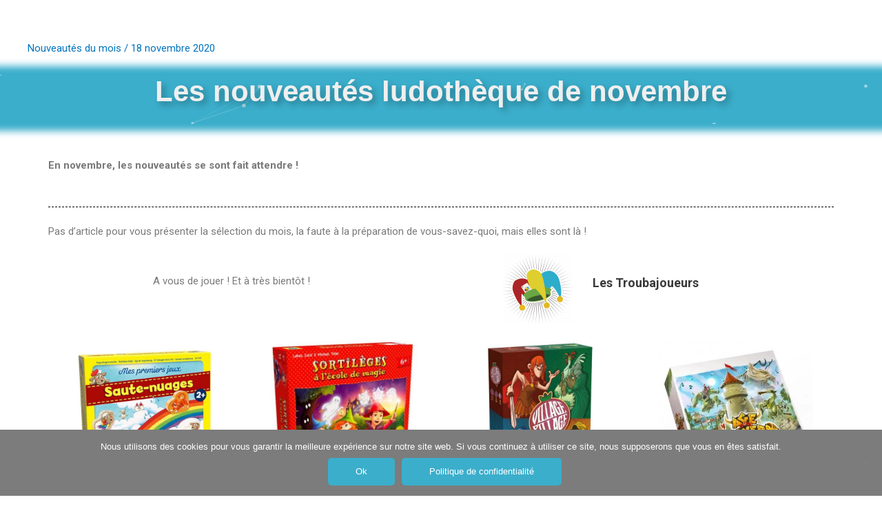

--- FILE ---
content_type: text/html; charset=UTF-8
request_url: https://www.troubajoueurs.fr/les-nouveautes-ludotheque-de-novembre-2/
body_size: 39112
content:
<!DOCTYPE html>
<html lang="fr-FR">
<head>
<meta charset="UTF-8">
<meta name="viewport" content="width=device-width, initial-scale=1">
	 <link rel="profile" href="https://gmpg.org/xfn/11"> 
	 <meta name='robots' content='index, follow, max-image-preview:large, max-snippet:-1, max-video-preview:-1' />
	<style>img:is([sizes="auto" i], [sizes^="auto," i]) { contain-intrinsic-size: 3000px 1500px }</style>
	
	<!-- This site is optimized with the Yoast SEO plugin v25.8 - https://yoast.com/wordpress/plugins/seo/ -->
	<title>Les nouveautés ludothèque de novembre - Les Troubajoueurs</title>
	<meta name="description" content="Découvrez les 10 nouveautés ludothèque du mois des Troubajoueurs ! Disponible à la location et/ou à l&#039;achat ! Venez les tester à la boutique !" />
	<link rel="canonical" href="https://www.troubajoueurs.fr/les-nouveautes-ludotheque-de-novembre-2/" />
	<meta property="og:locale" content="fr_FR" />
	<meta property="og:type" content="article" />
	<meta property="og:title" content="Les nouveautés ludothèque de novembre - Les Troubajoueurs" />
	<meta property="og:description" content="Découvrez les 10 nouveautés ludothèque du mois des Troubajoueurs ! Disponible à la location et/ou à l&#039;achat ! Venez les tester à la boutique !" />
	<meta property="og:url" content="https://www.troubajoueurs.fr/les-nouveautes-ludotheque-de-novembre-2/" />
	<meta property="og:site_name" content="Les Troubajoueurs" />
	<meta property="article:publisher" content="https://facebook.com/Troubajoueurs" />
	<meta property="article:published_time" content="2020-11-18T09:18:21+00:00" />
	<meta property="article:modified_time" content="2020-11-18T09:18:23+00:00" />
	<meta property="og:image" content="https://www.troubajoueurs.fr/wp-content/uploads/2019/03/logo-troubajoueurs-complet.png" />
	<meta property="og:image:width" content="1389" />
	<meta property="og:image:height" content="1396" />
	<meta property="og:image:type" content="image/png" />
	<meta name="author" content="Troubajoueurs" />
	<meta name="twitter:card" content="summary_large_image" />
	<meta name="twitter:label1" content="Écrit par" />
	<meta name="twitter:data1" content="Troubajoueurs" />
	<script type="application/ld+json" class="yoast-schema-graph">{"@context":"https://schema.org","@graph":[{"@type":"Article","@id":"https://www.troubajoueurs.fr/les-nouveautes-ludotheque-de-novembre-2/#article","isPartOf":{"@id":"https://www.troubajoueurs.fr/les-nouveautes-ludotheque-de-novembre-2/"},"author":{"name":"Troubajoueurs","@id":"https://www.troubajoueurs.fr/#/schema/person/196495ba35c509d5d4346b385b627d3f"},"headline":"Les nouveautés ludothèque de novembre","datePublished":"2020-11-18T09:18:21+00:00","dateModified":"2020-11-18T09:18:23+00:00","mainEntityOfPage":{"@id":"https://www.troubajoueurs.fr/les-nouveautes-ludotheque-de-novembre-2/"},"wordCount":57,"commentCount":0,"publisher":{"@id":"https://www.troubajoueurs.fr/#organization"},"image":{"@id":"https://www.troubajoueurs.fr/les-nouveautes-ludotheque-de-novembre-2/#primaryimage"},"thumbnailUrl":"https://www.troubajoueurs.fr/wp-content/uploads/2019/03/logo-troubajoueurs-complet.png","articleSection":["Nouveautés du mois"],"inLanguage":"fr-FR","potentialAction":[{"@type":"CommentAction","name":"Comment","target":["https://www.troubajoueurs.fr/les-nouveautes-ludotheque-de-novembre-2/#respond"]}]},{"@type":"WebPage","@id":"https://www.troubajoueurs.fr/les-nouveautes-ludotheque-de-novembre-2/","url":"https://www.troubajoueurs.fr/les-nouveautes-ludotheque-de-novembre-2/","name":"Les nouveautés ludothèque de novembre - Les Troubajoueurs","isPartOf":{"@id":"https://www.troubajoueurs.fr/#website"},"primaryImageOfPage":{"@id":"https://www.troubajoueurs.fr/les-nouveautes-ludotheque-de-novembre-2/#primaryimage"},"image":{"@id":"https://www.troubajoueurs.fr/les-nouveautes-ludotheque-de-novembre-2/#primaryimage"},"thumbnailUrl":"https://www.troubajoueurs.fr/wp-content/uploads/2019/03/logo-troubajoueurs-complet.png","datePublished":"2020-11-18T09:18:21+00:00","dateModified":"2020-11-18T09:18:23+00:00","description":"Découvrez les 10 nouveautés ludothèque du mois des Troubajoueurs ! Disponible à la location et/ou à l'achat ! Venez les tester à la boutique !","breadcrumb":{"@id":"https://www.troubajoueurs.fr/les-nouveautes-ludotheque-de-novembre-2/#breadcrumb"},"inLanguage":"fr-FR","potentialAction":[{"@type":"ReadAction","target":["https://www.troubajoueurs.fr/les-nouveautes-ludotheque-de-novembre-2/"]}]},{"@type":"ImageObject","inLanguage":"fr-FR","@id":"https://www.troubajoueurs.fr/les-nouveautes-ludotheque-de-novembre-2/#primaryimage","url":"https://www.troubajoueurs.fr/wp-content/uploads/2019/03/logo-troubajoueurs-complet.png","contentUrl":"https://www.troubajoueurs.fr/wp-content/uploads/2019/03/logo-troubajoueurs-complet.png","width":1389,"height":1396},{"@type":"BreadcrumbList","@id":"https://www.troubajoueurs.fr/les-nouveautes-ludotheque-de-novembre-2/#breadcrumb","itemListElement":[{"@type":"ListItem","position":1,"name":"Accueil","item":"https://www.troubajoueurs.fr/"},{"@type":"ListItem","position":2,"name":"Blog","item":"https://www.troubajoueurs.fr/blog/"},{"@type":"ListItem","position":3,"name":"Les nouveautés ludothèque de novembre"}]},{"@type":"WebSite","@id":"https://www.troubajoueurs.fr/#website","url":"https://www.troubajoueurs.fr/","name":"Les Troubajoueurs","description":"","publisher":{"@id":"https://www.troubajoueurs.fr/#organization"},"potentialAction":[{"@type":"SearchAction","target":{"@type":"EntryPoint","urlTemplate":"https://www.troubajoueurs.fr/?s={search_term_string}"},"query-input":{"@type":"PropertyValueSpecification","valueRequired":true,"valueName":"search_term_string"}}],"inLanguage":"fr-FR"},{"@type":"Organization","@id":"https://www.troubajoueurs.fr/#organization","name":"Les Troubajoueurs","url":"https://www.troubajoueurs.fr/","logo":{"@type":"ImageObject","inLanguage":"fr-FR","@id":"https://www.troubajoueurs.fr/#/schema/logo/image/","url":"https://www.troubajoueurs.fr/wp-content/uploads/2022/05/cropped-logo-horizontal.png","contentUrl":"https://www.troubajoueurs.fr/wp-content/uploads/2022/05/cropped-logo-horizontal.png","width":334,"height":127,"caption":"Les Troubajoueurs"},"image":{"@id":"https://www.troubajoueurs.fr/#/schema/logo/image/"},"sameAs":["https://facebook.com/Troubajoueurs"]},{"@type":"Person","@id":"https://www.troubajoueurs.fr/#/schema/person/196495ba35c509d5d4346b385b627d3f","name":"Troubajoueurs","image":{"@type":"ImageObject","inLanguage":"fr-FR","@id":"https://www.troubajoueurs.fr/#/schema/person/image/","url":"https://secure.gravatar.com/avatar/ef1c01c7b9863738a324f13784e3b5e41379cef8043b9cc0b93ce1cff2a3fcc0?s=96&d=mm&r=g","contentUrl":"https://secure.gravatar.com/avatar/ef1c01c7b9863738a324f13784e3b5e41379cef8043b9cc0b93ce1cff2a3fcc0?s=96&d=mm&r=g","caption":"Troubajoueurs"},"sameAs":["https://www.troubajoueurs.fr/"]}]}</script>
	<!-- / Yoast SEO plugin. -->


<link rel='dns-prefetch' href='//www.troubajoueurs.fr' />
<link rel='dns-prefetch' href='//www.googletagmanager.com' />
<link rel="alternate" type="application/rss+xml" title="Les Troubajoueurs &raquo; Flux" href="https://www.troubajoueurs.fr/feed/" />
<link rel="alternate" type="application/rss+xml" title="Les Troubajoueurs &raquo; Flux des commentaires" href="https://www.troubajoueurs.fr/comments/feed/" />
<link rel="alternate" type="application/rss+xml" title="Les Troubajoueurs &raquo; Les nouveautés ludothèque de novembre Flux des commentaires" href="https://www.troubajoueurs.fr/les-nouveautes-ludotheque-de-novembre-2/feed/" />
<script>
window._wpemojiSettings = {"baseUrl":"https:\/\/s.w.org\/images\/core\/emoji\/16.0.1\/72x72\/","ext":".png","svgUrl":"https:\/\/s.w.org\/images\/core\/emoji\/16.0.1\/svg\/","svgExt":".svg","source":{"concatemoji":"https:\/\/www.troubajoueurs.fr\/wp-includes\/js\/wp-emoji-release.min.js?ver=6.8.3"}};
/*! This file is auto-generated */
!function(s,n){var o,i,e;function c(e){try{var t={supportTests:e,timestamp:(new Date).valueOf()};sessionStorage.setItem(o,JSON.stringify(t))}catch(e){}}function p(e,t,n){e.clearRect(0,0,e.canvas.width,e.canvas.height),e.fillText(t,0,0);var t=new Uint32Array(e.getImageData(0,0,e.canvas.width,e.canvas.height).data),a=(e.clearRect(0,0,e.canvas.width,e.canvas.height),e.fillText(n,0,0),new Uint32Array(e.getImageData(0,0,e.canvas.width,e.canvas.height).data));return t.every(function(e,t){return e===a[t]})}function u(e,t){e.clearRect(0,0,e.canvas.width,e.canvas.height),e.fillText(t,0,0);for(var n=e.getImageData(16,16,1,1),a=0;a<n.data.length;a++)if(0!==n.data[a])return!1;return!0}function f(e,t,n,a){switch(t){case"flag":return n(e,"\ud83c\udff3\ufe0f\u200d\u26a7\ufe0f","\ud83c\udff3\ufe0f\u200b\u26a7\ufe0f")?!1:!n(e,"\ud83c\udde8\ud83c\uddf6","\ud83c\udde8\u200b\ud83c\uddf6")&&!n(e,"\ud83c\udff4\udb40\udc67\udb40\udc62\udb40\udc65\udb40\udc6e\udb40\udc67\udb40\udc7f","\ud83c\udff4\u200b\udb40\udc67\u200b\udb40\udc62\u200b\udb40\udc65\u200b\udb40\udc6e\u200b\udb40\udc67\u200b\udb40\udc7f");case"emoji":return!a(e,"\ud83e\udedf")}return!1}function g(e,t,n,a){var r="undefined"!=typeof WorkerGlobalScope&&self instanceof WorkerGlobalScope?new OffscreenCanvas(300,150):s.createElement("canvas"),o=r.getContext("2d",{willReadFrequently:!0}),i=(o.textBaseline="top",o.font="600 32px Arial",{});return e.forEach(function(e){i[e]=t(o,e,n,a)}),i}function t(e){var t=s.createElement("script");t.src=e,t.defer=!0,s.head.appendChild(t)}"undefined"!=typeof Promise&&(o="wpEmojiSettingsSupports",i=["flag","emoji"],n.supports={everything:!0,everythingExceptFlag:!0},e=new Promise(function(e){s.addEventListener("DOMContentLoaded",e,{once:!0})}),new Promise(function(t){var n=function(){try{var e=JSON.parse(sessionStorage.getItem(o));if("object"==typeof e&&"number"==typeof e.timestamp&&(new Date).valueOf()<e.timestamp+604800&&"object"==typeof e.supportTests)return e.supportTests}catch(e){}return null}();if(!n){if("undefined"!=typeof Worker&&"undefined"!=typeof OffscreenCanvas&&"undefined"!=typeof URL&&URL.createObjectURL&&"undefined"!=typeof Blob)try{var e="postMessage("+g.toString()+"("+[JSON.stringify(i),f.toString(),p.toString(),u.toString()].join(",")+"));",a=new Blob([e],{type:"text/javascript"}),r=new Worker(URL.createObjectURL(a),{name:"wpTestEmojiSupports"});return void(r.onmessage=function(e){c(n=e.data),r.terminate(),t(n)})}catch(e){}c(n=g(i,f,p,u))}t(n)}).then(function(e){for(var t in e)n.supports[t]=e[t],n.supports.everything=n.supports.everything&&n.supports[t],"flag"!==t&&(n.supports.everythingExceptFlag=n.supports.everythingExceptFlag&&n.supports[t]);n.supports.everythingExceptFlag=n.supports.everythingExceptFlag&&!n.supports.flag,n.DOMReady=!1,n.readyCallback=function(){n.DOMReady=!0}}).then(function(){return e}).then(function(){var e;n.supports.everything||(n.readyCallback(),(e=n.source||{}).concatemoji?t(e.concatemoji):e.wpemoji&&e.twemoji&&(t(e.twemoji),t(e.wpemoji)))}))}((window,document),window._wpemojiSettings);
</script>
<link rel='stylesheet' id='font-awesome-css' href='https://www.troubajoueurs.fr/wp-content/plugins/elementor/assets/lib/font-awesome/css/font-awesome.min.css?ver=4.7.0' media='all' />
<link rel='stylesheet' id='berocket_products_label_style-css' href='https://www.troubajoueurs.fr/wp-content/plugins/advanced-product-labels-for-woocommerce/css/frontend.css?ver=1.2.9.2' media='all' />
<style id='berocket_products_label_style-inline-css'>

        .berocket_better_labels:before,
        .berocket_better_labels:after {
            clear: both;
            content: " ";
            display: block;
        }
        .berocket_better_labels.berocket_better_labels_image {
            position: absolute!important;
            top: 0px!important;
            bottom: 0px!important;
            left: 0px!important;
            right: 0px!important;
            pointer-events: none;
        }
        .berocket_better_labels.berocket_better_labels_image * {
            pointer-events: none;
        }
        .berocket_better_labels.berocket_better_labels_image img,
        .berocket_better_labels.berocket_better_labels_image .fa,
        .berocket_better_labels.berocket_better_labels_image .berocket_color_label,
        .berocket_better_labels.berocket_better_labels_image .berocket_image_background,
        .berocket_better_labels .berocket_better_labels_line .br_alabel,
        .berocket_better_labels .berocket_better_labels_line .br_alabel span {
            pointer-events: all;
        }
        .berocket_better_labels .berocket_color_label,
        .br_alabel .berocket_color_label {
            width: 100%;
            height: 100%;
            display: block;
        }
        .berocket_better_labels .berocket_better_labels_position_left {
            text-align:left;
            float: left;
            clear: left;
        }
        .berocket_better_labels .berocket_better_labels_position_center {
            text-align:center;
        }
        .berocket_better_labels .berocket_better_labels_position_right {
            text-align:right;
            float: right;
            clear: right;
        }
        .berocket_better_labels.berocket_better_labels_label {
            clear: both
        }
        .berocket_better_labels .berocket_better_labels_line {
            line-height: 1px;
        }
        .berocket_better_labels.berocket_better_labels_label .berocket_better_labels_line {
            clear: none;
        }
        .berocket_better_labels .berocket_better_labels_position_left .berocket_better_labels_line {
            clear: left;
        }
        .berocket_better_labels .berocket_better_labels_position_right .berocket_better_labels_line {
            clear: right;
        }
        .berocket_better_labels .berocket_better_labels_line .br_alabel {
            display: inline-block;
            position: relative;
            top: 0!important;
            left: 0!important;
            right: 0!important;
            line-height: 1px;
        }.berocket_better_labels .berocket_better_labels_position {
                display: flex;
                flex-direction: column;
            }
            .berocket_better_labels .berocket_better_labels_position.berocket_better_labels_position_left {
                align-items: start;
            }
            .berocket_better_labels .berocket_better_labels_position.berocket_better_labels_position_right {
                align-items: end;
            }
            .rtl .berocket_better_labels .berocket_better_labels_position.berocket_better_labels_position_left {
                align-items: end;
            }
            .rtl .berocket_better_labels .berocket_better_labels_position.berocket_better_labels_position_right {
                align-items: start;
            }
            .berocket_better_labels .berocket_better_labels_position.berocket_better_labels_position_center {
                align-items: center;
            }
            .berocket_better_labels .berocket_better_labels_position .berocket_better_labels_inline {
                display: flex;
                align-items: start;
            }
</style>
<link rel='stylesheet' id='astra-theme-css-css' href='https://www.troubajoueurs.fr/wp-content/themes/astra/assets/css/minified/style.min.css?ver=4.1.5' media='all' />
<style id='astra-theme-css-inline-css'>
.ast-no-sidebar .entry-content .alignfull {margin-left: calc( -50vw + 50%);margin-right: calc( -50vw + 50%);max-width: 100vw;width: 100vw;}.ast-no-sidebar .entry-content .alignwide {margin-left: calc(-41vw + 50%);margin-right: calc(-41vw + 50%);max-width: unset;width: unset;}.ast-no-sidebar .entry-content .alignfull .alignfull,.ast-no-sidebar .entry-content .alignfull .alignwide,.ast-no-sidebar .entry-content .alignwide .alignfull,.ast-no-sidebar .entry-content .alignwide .alignwide,.ast-no-sidebar .entry-content .wp-block-column .alignfull,.ast-no-sidebar .entry-content .wp-block-column .alignwide{width: 100%;margin-left: auto;margin-right: auto;}.wp-block-gallery,.blocks-gallery-grid {margin: 0;}.wp-block-separator {max-width: 100px;}.wp-block-separator.is-style-wide,.wp-block-separator.is-style-dots {max-width: none;}.entry-content .has-2-columns .wp-block-column:first-child {padding-right: 10px;}.entry-content .has-2-columns .wp-block-column:last-child {padding-left: 10px;}@media (max-width: 782px) {.entry-content .wp-block-columns .wp-block-column {flex-basis: 100%;}.entry-content .has-2-columns .wp-block-column:first-child {padding-right: 0;}.entry-content .has-2-columns .wp-block-column:last-child {padding-left: 0;}}body .entry-content .wp-block-latest-posts {margin-left: 0;}body .entry-content .wp-block-latest-posts li {list-style: none;}.ast-no-sidebar .ast-container .entry-content .wp-block-latest-posts {margin-left: 0;}.ast-header-break-point .entry-content .alignwide {margin-left: auto;margin-right: auto;}.entry-content .blocks-gallery-item img {margin-bottom: auto;}.wp-block-pullquote {border-top: 4px solid #555d66;border-bottom: 4px solid #555d66;color: #40464d;}:root{--ast-container-default-xlg-padding:6.67em;--ast-container-default-lg-padding:5.67em;--ast-container-default-slg-padding:4.34em;--ast-container-default-md-padding:3.34em;--ast-container-default-sm-padding:6.67em;--ast-container-default-xs-padding:2.4em;--ast-container-default-xxs-padding:1.4em;--ast-code-block-background:#EEEEEE;--ast-comment-inputs-background:#FAFAFA;}html{font-size:93.75%;}a,.page-title{color:#0274be;}a:hover,a:focus{color:#3a3a3a;}body,button,input,select,textarea,.ast-button,.ast-custom-button{font-family:-apple-system,BlinkMacSystemFont,Segoe UI,Roboto,Oxygen-Sans,Ubuntu,Cantarell,Helvetica Neue,sans-serif;font-weight:inherit;font-size:15px;font-size:1rem;}blockquote{color:#000000;}.site-title{font-size:35px;font-size:2.3333333333333rem;display:none;}header .custom-logo-link img{max-width:334px;}.astra-logo-svg{width:334px;}.site-header .site-description{font-size:15px;font-size:1rem;display:none;}.entry-title{font-size:30px;font-size:2rem;}h1,.entry-content h1{font-size:48px;font-size:3.2rem;line-height:1.4em;}h2,.entry-content h2{font-size:42px;font-size:2.8rem;line-height:1.3em;}h3,.entry-content h3{font-size:30px;font-size:2rem;line-height:1.3em;}h4,.entry-content h4{font-size:20px;font-size:1.3333333333333rem;line-height:1.2em;}h5,.entry-content h5{font-size:18px;font-size:1.2rem;line-height:1.2em;}h6,.entry-content h6{font-size:15px;font-size:1rem;line-height:1.25em;}::selection{background-color:#0274be;color:#ffffff;}body,h1,.entry-title a,.entry-content h1,h2,.entry-content h2,h3,.entry-content h3,h4,.entry-content h4,h5,.entry-content h5,h6,.entry-content h6{color:#3a3a3a;}.tagcloud a:hover,.tagcloud a:focus,.tagcloud a.current-item{color:#ffffff;border-color:#0274be;background-color:#0274be;}input:focus,input[type="text"]:focus,input[type="email"]:focus,input[type="url"]:focus,input[type="password"]:focus,input[type="reset"]:focus,input[type="search"]:focus,textarea:focus{border-color:#0274be;}input[type="radio"]:checked,input[type=reset],input[type="checkbox"]:checked,input[type="checkbox"]:hover:checked,input[type="checkbox"]:focus:checked,input[type=range]::-webkit-slider-thumb{border-color:#0274be;background-color:#0274be;box-shadow:none;}.site-footer a:hover + .post-count,.site-footer a:focus + .post-count{background:#0274be;border-color:#0274be;}.single .nav-links .nav-previous,.single .nav-links .nav-next{color:#0274be;}.entry-meta,.entry-meta *{line-height:1.45;color:#0274be;}.entry-meta a:hover,.entry-meta a:hover *,.entry-meta a:focus,.entry-meta a:focus *,.page-links > .page-link,.page-links .page-link:hover,.post-navigation a:hover{color:#3a3a3a;}#cat option,.secondary .calendar_wrap thead a,.secondary .calendar_wrap thead a:visited{color:#0274be;}.secondary .calendar_wrap #today,.ast-progress-val span{background:#0274be;}.secondary a:hover + .post-count,.secondary a:focus + .post-count{background:#0274be;border-color:#0274be;}.calendar_wrap #today > a{color:#ffffff;}.page-links .page-link,.single .post-navigation a{color:#0274be;}.widget-title{font-size:21px;font-size:1.4rem;color:#3a3a3a;}a:focus-visible,.ast-menu-toggle:focus-visible,.site .skip-link:focus-visible,.wp-block-loginout input:focus-visible,.wp-block-search.wp-block-search__button-inside .wp-block-search__inside-wrapper,.ast-header-navigation-arrow:focus-visible{outline-style:dotted;outline-color:inherit;outline-width:thin;border-color:transparent;}input:focus,input[type="text"]:focus,input[type="email"]:focus,input[type="url"]:focus,input[type="password"]:focus,input[type="reset"]:focus,input[type="search"]:focus,textarea:focus,.wp-block-search__input:focus,[data-section="section-header-mobile-trigger"] .ast-button-wrap .ast-mobile-menu-trigger-minimal:focus,.ast-mobile-popup-drawer.active .menu-toggle-close:focus,.woocommerce-ordering select.orderby:focus,#ast-scroll-top:focus,.woocommerce a.add_to_cart_button:focus,.woocommerce .button.single_add_to_cart_button:focus{border-style:dotted;border-color:inherit;border-width:thin;outline-color:transparent;}.main-header-menu .menu-link,.ast-header-custom-item a{color:#3a3a3a;}.main-header-menu .menu-item:hover > .menu-link,.main-header-menu .menu-item:hover > .ast-menu-toggle,.main-header-menu .ast-masthead-custom-menu-items a:hover,.main-header-menu .menu-item.focus > .menu-link,.main-header-menu .menu-item.focus > .ast-menu-toggle,.main-header-menu .current-menu-item > .menu-link,.main-header-menu .current-menu-ancestor > .menu-link,.main-header-menu .current-menu-item > .ast-menu-toggle,.main-header-menu .current-menu-ancestor > .ast-menu-toggle{color:#0274be;}.header-main-layout-3 .ast-main-header-bar-alignment{margin-right:auto;}.header-main-layout-2 .site-header-section-left .ast-site-identity{text-align:left;}.ast-logo-title-inline .site-logo-img{padding-right:1em;}.site-logo-img img{ transition:all 0.2s linear;}.ast-header-break-point .ast-mobile-menu-buttons-minimal.menu-toggle{background:transparent;color:#3baecb;}.ast-header-break-point .ast-mobile-menu-buttons-outline.menu-toggle{background:transparent;border:1px solid #3baecb;color:#3baecb;}.ast-header-break-point .ast-mobile-menu-buttons-fill.menu-toggle{background:#3baecb;}.footer-adv .footer-adv-overlay{border-top-style:solid;border-top-color:#7a7a7a;}.wp-block-buttons.aligncenter{justify-content:center;}@media (max-width:782px){.entry-content .wp-block-columns .wp-block-column{margin-left:0px;}}.wp-block-image.aligncenter{margin-left:auto;margin-right:auto;}.wp-block-table.aligncenter{margin-left:auto;margin-right:auto;}@media (max-width:768px){.ast-separate-container #primary,.ast-separate-container #secondary{padding:1.5em 0;}#primary,#secondary{padding:1.5em 0;margin:0;}.ast-left-sidebar #content > .ast-container{display:flex;flex-direction:column-reverse;width:100%;}.ast-separate-container .ast-article-post,.ast-separate-container .ast-article-single{padding:1.5em 2.14em;}.ast-author-box img.avatar{margin:20px 0 0 0;}}@media (min-width:769px){.ast-separate-container.ast-right-sidebar #primary,.ast-separate-container.ast-left-sidebar #primary{border:0;}.search-no-results.ast-separate-container #primary{margin-bottom:4em;}}.menu-toggle,button,.ast-button,.ast-custom-button,.button,input#submit,input[type="button"],input[type="submit"],input[type="reset"]{color:#ffffff;border-color:#3baecb;background-color:#3baecb;border-top-left-radius:5px;border-top-right-radius:5px;border-bottom-right-radius:5px;border-bottom-left-radius:5px;padding-top:8px;padding-right:40px;padding-bottom:8px;padding-left:40px;font-family:inherit;font-weight:inherit;}button:focus,.menu-toggle:hover,button:hover,.ast-button:hover,.ast-custom-button:hover .button:hover,.ast-custom-button:hover,input[type=reset]:hover,input[type=reset]:focus,input#submit:hover,input#submit:focus,input[type="button"]:hover,input[type="button"]:focus,input[type="submit"]:hover,input[type="submit"]:focus{color:#ffffff;background-color:#69a543;border-color:#69a543;}@media (max-width:768px){.ast-mobile-header-stack .main-header-bar .ast-search-menu-icon{display:inline-block;}.ast-header-break-point.ast-header-custom-item-outside .ast-mobile-header-stack .main-header-bar .ast-search-icon{margin:0;}.ast-comment-avatar-wrap img{max-width:2.5em;}.ast-separate-container .ast-comment-list li.depth-1{padding:1.5em 2.14em;}.ast-separate-container .comment-respond{padding:2em 2.14em;}.ast-comment-meta{padding:0 1.8888em 1.3333em;}}@media (min-width:544px){.ast-container{max-width:100%;}}@media (max-width:544px){.ast-separate-container .ast-article-post,.ast-separate-container .ast-article-single,.ast-separate-container .comments-title,.ast-separate-container .ast-archive-description{padding:1.5em 1em;}.ast-separate-container #content .ast-container{padding-left:0.54em;padding-right:0.54em;}.ast-separate-container .ast-comment-list li.depth-1{padding:1.5em 1em;margin-bottom:1.5em;}.ast-separate-container .ast-comment-list .bypostauthor{padding:.5em;}.ast-search-menu-icon.ast-dropdown-active .search-field{width:170px;}.site-branding img,.site-header .site-logo-img .custom-logo-link img{max-width:100%;}}.ast-no-sidebar.ast-separate-container .entry-content .alignfull {margin-left: -6.67em;margin-right: -6.67em;width: auto;}@media (max-width: 1200px) {.ast-no-sidebar.ast-separate-container .entry-content .alignfull {margin-left: -2.4em;margin-right: -2.4em;}}@media (max-width: 768px) {.ast-no-sidebar.ast-separate-container .entry-content .alignfull {margin-left: -2.14em;margin-right: -2.14em;}}@media (max-width: 544px) {.ast-no-sidebar.ast-separate-container .entry-content .alignfull {margin-left: -1em;margin-right: -1em;}}.ast-no-sidebar.ast-separate-container .entry-content .alignwide {margin-left: -20px;margin-right: -20px;}.ast-no-sidebar.ast-separate-container .entry-content .wp-block-column .alignfull,.ast-no-sidebar.ast-separate-container .entry-content .wp-block-column .alignwide {margin-left: auto;margin-right: auto;width: 100%;}@media (max-width:768px){.site-title{display:none;}.site-header .site-description{display:none;}.entry-title{font-size:30px;}h1,.entry-content h1{font-size:30px;}h2,.entry-content h2{font-size:25px;}h3,.entry-content h3{font-size:20px;}}@media (max-width:544px){.site-title{display:none;}.site-header .site-description{display:none;}.entry-title{font-size:30px;}h1,.entry-content h1{font-size:30px;}h2,.entry-content h2{font-size:25px;}h3,.entry-content h3{font-size:20px;}}@media (max-width:768px){html{font-size:85.5%;}}@media (max-width:544px){html{font-size:85.5%;}}@media (min-width:769px){.ast-container{max-width:1240px;}}@font-face {font-family: "Astra";src: url(https://www.troubajoueurs.fr/wp-content/themes/astra/assets/fonts/astra.woff) format("woff"),url(https://www.troubajoueurs.fr/wp-content/themes/astra/assets/fonts/astra.ttf) format("truetype"),url(https://www.troubajoueurs.fr/wp-content/themes/astra/assets/fonts/astra.svg#astra) format("svg");font-weight: normal;font-style: normal;font-display: fallback;}@media (max-width:921px) {.main-header-bar .main-header-bar-navigation{display:none;}}.ast-desktop .main-header-menu.submenu-with-border .sub-menu,.ast-desktop .main-header-menu.submenu-with-border .astra-full-megamenu-wrapper{border-color:#0274be;}.ast-desktop .main-header-menu.submenu-with-border .sub-menu{border-top-width:1px;border-right-width:1px;border-left-width:1px;border-bottom-width:1px;border-style:solid;}.ast-desktop .main-header-menu.submenu-with-border .sub-menu .sub-menu{top:-1px;}.ast-desktop .main-header-menu.submenu-with-border .sub-menu .menu-link,.ast-desktop .main-header-menu.submenu-with-border .children .menu-link{border-bottom-width:0px;border-style:solid;border-color:#eaeaea;}@media (min-width:769px){.main-header-menu .sub-menu .menu-item.ast-left-align-sub-menu:hover > .sub-menu,.main-header-menu .sub-menu .menu-item.ast-left-align-sub-menu.focus > .sub-menu{margin-left:-2px;}}.ast-small-footer{border-top-style:solid;border-top-width:1px;border-top-color:#7a7a7a;}.ast-small-footer-wrap{text-align:center;}.ast-header-break-point.ast-header-custom-item-inside .main-header-bar .main-header-bar-navigation .ast-search-icon {display: none;}.ast-header-break-point.ast-header-custom-item-inside .main-header-bar .ast-search-menu-icon .search-form {padding: 0;display: block;overflow: hidden;}.ast-header-break-point .ast-header-custom-item .widget:last-child {margin-bottom: 1em;}.ast-header-custom-item .widget {margin: 0.5em;display: inline-block;vertical-align: middle;}.ast-header-custom-item .widget p {margin-bottom: 0;}.ast-header-custom-item .widget li {width: auto;}.ast-header-custom-item-inside .button-custom-menu-item .menu-link {display: none;}.ast-header-custom-item-inside.ast-header-break-point .button-custom-menu-item .ast-custom-button-link {display: none;}.ast-header-custom-item-inside.ast-header-break-point .button-custom-menu-item .menu-link {display: block;}.ast-header-break-point.ast-header-custom-item-outside .main-header-bar .ast-search-icon {margin-right: 1em;}.ast-header-break-point.ast-header-custom-item-inside .main-header-bar .ast-search-menu-icon .search-field,.ast-header-break-point.ast-header-custom-item-inside .main-header-bar .ast-search-menu-icon.ast-inline-search .search-field {width: 100%;padding-right: 5.5em;}.ast-header-break-point.ast-header-custom-item-inside .main-header-bar .ast-search-menu-icon .search-submit {display: block;position: absolute;height: 100%;top: 0;right: 0;padding: 0 1em;border-radius: 0;}.ast-header-break-point .ast-header-custom-item .ast-masthead-custom-menu-items {padding-left: 20px;padding-right: 20px;margin-bottom: 1em;margin-top: 1em;}.ast-header-custom-item-inside.ast-header-break-point .button-custom-menu-item {padding-left: 0;padding-right: 0;margin-top: 0;margin-bottom: 0;}.astra-icon-down_arrow::after {content: "\e900";font-family: Astra;}.astra-icon-close::after {content: "\e5cd";font-family: Astra;}.astra-icon-drag_handle::after {content: "\e25d";font-family: Astra;}.astra-icon-format_align_justify::after {content: "\e235";font-family: Astra;}.astra-icon-menu::after {content: "\e5d2";font-family: Astra;}.astra-icon-reorder::after {content: "\e8fe";font-family: Astra;}.astra-icon-search::after {content: "\e8b6";font-family: Astra;}.astra-icon-zoom_in::after {content: "\e56b";font-family: Astra;}.astra-icon-check-circle::after {content: "\e901";font-family: Astra;}.astra-icon-shopping-cart::after {content: "\f07a";font-family: Astra;}.astra-icon-shopping-bag::after {content: "\f290";font-family: Astra;}.astra-icon-shopping-basket::after {content: "\f291";font-family: Astra;}.astra-icon-circle-o::after {content: "\e903";font-family: Astra;}.astra-icon-certificate::after {content: "\e902";font-family: Astra;}blockquote {padding: 1.2em;}:root .has-ast-global-color-0-color{color:var(--ast-global-color-0);}:root .has-ast-global-color-0-background-color{background-color:var(--ast-global-color-0);}:root .wp-block-button .has-ast-global-color-0-color{color:var(--ast-global-color-0);}:root .wp-block-button .has-ast-global-color-0-background-color{background-color:var(--ast-global-color-0);}:root .has-ast-global-color-1-color{color:var(--ast-global-color-1);}:root .has-ast-global-color-1-background-color{background-color:var(--ast-global-color-1);}:root .wp-block-button .has-ast-global-color-1-color{color:var(--ast-global-color-1);}:root .wp-block-button .has-ast-global-color-1-background-color{background-color:var(--ast-global-color-1);}:root .has-ast-global-color-2-color{color:var(--ast-global-color-2);}:root .has-ast-global-color-2-background-color{background-color:var(--ast-global-color-2);}:root .wp-block-button .has-ast-global-color-2-color{color:var(--ast-global-color-2);}:root .wp-block-button .has-ast-global-color-2-background-color{background-color:var(--ast-global-color-2);}:root .has-ast-global-color-3-color{color:var(--ast-global-color-3);}:root .has-ast-global-color-3-background-color{background-color:var(--ast-global-color-3);}:root .wp-block-button .has-ast-global-color-3-color{color:var(--ast-global-color-3);}:root .wp-block-button .has-ast-global-color-3-background-color{background-color:var(--ast-global-color-3);}:root .has-ast-global-color-4-color{color:var(--ast-global-color-4);}:root .has-ast-global-color-4-background-color{background-color:var(--ast-global-color-4);}:root .wp-block-button .has-ast-global-color-4-color{color:var(--ast-global-color-4);}:root .wp-block-button .has-ast-global-color-4-background-color{background-color:var(--ast-global-color-4);}:root .has-ast-global-color-5-color{color:var(--ast-global-color-5);}:root .has-ast-global-color-5-background-color{background-color:var(--ast-global-color-5);}:root .wp-block-button .has-ast-global-color-5-color{color:var(--ast-global-color-5);}:root .wp-block-button .has-ast-global-color-5-background-color{background-color:var(--ast-global-color-5);}:root .has-ast-global-color-6-color{color:var(--ast-global-color-6);}:root .has-ast-global-color-6-background-color{background-color:var(--ast-global-color-6);}:root .wp-block-button .has-ast-global-color-6-color{color:var(--ast-global-color-6);}:root .wp-block-button .has-ast-global-color-6-background-color{background-color:var(--ast-global-color-6);}:root .has-ast-global-color-7-color{color:var(--ast-global-color-7);}:root .has-ast-global-color-7-background-color{background-color:var(--ast-global-color-7);}:root .wp-block-button .has-ast-global-color-7-color{color:var(--ast-global-color-7);}:root .wp-block-button .has-ast-global-color-7-background-color{background-color:var(--ast-global-color-7);}:root .has-ast-global-color-8-color{color:var(--ast-global-color-8);}:root .has-ast-global-color-8-background-color{background-color:var(--ast-global-color-8);}:root .wp-block-button .has-ast-global-color-8-color{color:var(--ast-global-color-8);}:root .wp-block-button .has-ast-global-color-8-background-color{background-color:var(--ast-global-color-8);}:root{--ast-global-color-0:#0170B9;--ast-global-color-1:#3a3a3a;--ast-global-color-2:#3a3a3a;--ast-global-color-3:#4B4F58;--ast-global-color-4:#F5F5F5;--ast-global-color-5:#FFFFFF;--ast-global-color-6:#E5E5E5;--ast-global-color-7:#424242;--ast-global-color-8:#000000;}:root {--ast-border-color : #dddddd;}#masthead .ast-container,.ast-header-breadcrumb .ast-container{max-width:100%;padding-left:35px;padding-right:35px;}@media (max-width:921px){#masthead .ast-container,.ast-header-breadcrumb .ast-container{padding-left:20px;padding-right:20px;}}.ast-header-break-point.ast-header-custom-item-inside .main-header-bar .main-header-bar-navigation .ast-search-icon {display: none;}.ast-header-break-point.ast-header-custom-item-inside .main-header-bar .ast-search-menu-icon .search-form {padding: 0;display: block;overflow: hidden;}.ast-header-break-point .ast-header-custom-item .widget:last-child {margin-bottom: 1em;}.ast-header-custom-item .widget {margin: 0.5em;display: inline-block;vertical-align: middle;}.ast-header-custom-item .widget p {margin-bottom: 0;}.ast-header-custom-item .widget li {width: auto;}.ast-header-custom-item-inside .button-custom-menu-item .menu-link {display: none;}.ast-header-custom-item-inside.ast-header-break-point .button-custom-menu-item .ast-custom-button-link {display: none;}.ast-header-custom-item-inside.ast-header-break-point .button-custom-menu-item .menu-link {display: block;}.ast-header-break-point.ast-header-custom-item-outside .main-header-bar .ast-search-icon {margin-right: 1em;}.ast-header-break-point.ast-header-custom-item-inside .main-header-bar .ast-search-menu-icon .search-field,.ast-header-break-point.ast-header-custom-item-inside .main-header-bar .ast-search-menu-icon.ast-inline-search .search-field {width: 100%;padding-right: 5.5em;}.ast-header-break-point.ast-header-custom-item-inside .main-header-bar .ast-search-menu-icon .search-submit {display: block;position: absolute;height: 100%;top: 0;right: 0;padding: 0 1em;border-radius: 0;}.ast-header-break-point .ast-header-custom-item .ast-masthead-custom-menu-items {padding-left: 20px;padding-right: 20px;margin-bottom: 1em;margin-top: 1em;}.ast-header-custom-item-inside.ast-header-break-point .button-custom-menu-item {padding-left: 0;padding-right: 0;margin-top: 0;margin-bottom: 0;}.astra-icon-down_arrow::after {content: "\e900";font-family: Astra;}.astra-icon-close::after {content: "\e5cd";font-family: Astra;}.astra-icon-drag_handle::after {content: "\e25d";font-family: Astra;}.astra-icon-format_align_justify::after {content: "\e235";font-family: Astra;}.astra-icon-menu::after {content: "\e5d2";font-family: Astra;}.astra-icon-reorder::after {content: "\e8fe";font-family: Astra;}.astra-icon-search::after {content: "\e8b6";font-family: Astra;}.astra-icon-zoom_in::after {content: "\e56b";font-family: Astra;}.astra-icon-check-circle::after {content: "\e901";font-family: Astra;}.astra-icon-shopping-cart::after {content: "\f07a";font-family: Astra;}.astra-icon-shopping-bag::after {content: "\f290";font-family: Astra;}.astra-icon-shopping-basket::after {content: "\f291";font-family: Astra;}.astra-icon-circle-o::after {content: "\e903";font-family: Astra;}.astra-icon-certificate::after {content: "\e902";font-family: Astra;}blockquote {padding: 1.2em;}:root .has-ast-global-color-0-color{color:var(--ast-global-color-0);}:root .has-ast-global-color-0-background-color{background-color:var(--ast-global-color-0);}:root .wp-block-button .has-ast-global-color-0-color{color:var(--ast-global-color-0);}:root .wp-block-button .has-ast-global-color-0-background-color{background-color:var(--ast-global-color-0);}:root .has-ast-global-color-1-color{color:var(--ast-global-color-1);}:root .has-ast-global-color-1-background-color{background-color:var(--ast-global-color-1);}:root .wp-block-button .has-ast-global-color-1-color{color:var(--ast-global-color-1);}:root .wp-block-button .has-ast-global-color-1-background-color{background-color:var(--ast-global-color-1);}:root .has-ast-global-color-2-color{color:var(--ast-global-color-2);}:root .has-ast-global-color-2-background-color{background-color:var(--ast-global-color-2);}:root .wp-block-button .has-ast-global-color-2-color{color:var(--ast-global-color-2);}:root .wp-block-button .has-ast-global-color-2-background-color{background-color:var(--ast-global-color-2);}:root .has-ast-global-color-3-color{color:var(--ast-global-color-3);}:root .has-ast-global-color-3-background-color{background-color:var(--ast-global-color-3);}:root .wp-block-button .has-ast-global-color-3-color{color:var(--ast-global-color-3);}:root .wp-block-button .has-ast-global-color-3-background-color{background-color:var(--ast-global-color-3);}:root .has-ast-global-color-4-color{color:var(--ast-global-color-4);}:root .has-ast-global-color-4-background-color{background-color:var(--ast-global-color-4);}:root .wp-block-button .has-ast-global-color-4-color{color:var(--ast-global-color-4);}:root .wp-block-button .has-ast-global-color-4-background-color{background-color:var(--ast-global-color-4);}:root .has-ast-global-color-5-color{color:var(--ast-global-color-5);}:root .has-ast-global-color-5-background-color{background-color:var(--ast-global-color-5);}:root .wp-block-button .has-ast-global-color-5-color{color:var(--ast-global-color-5);}:root .wp-block-button .has-ast-global-color-5-background-color{background-color:var(--ast-global-color-5);}:root .has-ast-global-color-6-color{color:var(--ast-global-color-6);}:root .has-ast-global-color-6-background-color{background-color:var(--ast-global-color-6);}:root .wp-block-button .has-ast-global-color-6-color{color:var(--ast-global-color-6);}:root .wp-block-button .has-ast-global-color-6-background-color{background-color:var(--ast-global-color-6);}:root .has-ast-global-color-7-color{color:var(--ast-global-color-7);}:root .has-ast-global-color-7-background-color{background-color:var(--ast-global-color-7);}:root .wp-block-button .has-ast-global-color-7-color{color:var(--ast-global-color-7);}:root .wp-block-button .has-ast-global-color-7-background-color{background-color:var(--ast-global-color-7);}:root .has-ast-global-color-8-color{color:var(--ast-global-color-8);}:root .has-ast-global-color-8-background-color{background-color:var(--ast-global-color-8);}:root .wp-block-button .has-ast-global-color-8-color{color:var(--ast-global-color-8);}:root .wp-block-button .has-ast-global-color-8-background-color{background-color:var(--ast-global-color-8);}:root{--ast-global-color-0:#0170B9;--ast-global-color-1:#3a3a3a;--ast-global-color-2:#3a3a3a;--ast-global-color-3:#4B4F58;--ast-global-color-4:#F5F5F5;--ast-global-color-5:#FFFFFF;--ast-global-color-6:#E5E5E5;--ast-global-color-7:#424242;--ast-global-color-8:#000000;}:root {--ast-border-color : #dddddd;}#masthead .ast-container,.ast-header-breadcrumb .ast-container{max-width:100%;padding-left:35px;padding-right:35px;}@media (max-width:921px){#masthead .ast-container,.ast-header-breadcrumb .ast-container{padding-left:20px;padding-right:20px;}}.ast-single-entry-banner {-js-display: flex;display: flex;flex-direction: column;justify-content: center;text-align: center;position: relative;background: #eeeeee;}.ast-single-entry-banner[data-banner-layout="layout-1"] {max-width: 1200px;background: inherit;padding: 20px 0;}.ast-single-entry-banner[data-banner-width-type="custom"] {margin: 0 auto;width: 100%;}.ast-single-entry-banner + .site-content .entry-header {margin-bottom: 0;}header.entry-header .entry-title{font-size:30px;font-size:2rem;}header.entry-header > *:not(:last-child){margin-bottom:10px;}.ast-archive-entry-banner {-js-display: flex;display: flex;flex-direction: column;justify-content: center;text-align: center;position: relative;background: #eeeeee;}.ast-archive-entry-banner[data-banner-width-type="custom"] {margin: 0 auto;width: 100%;}.ast-archive-entry-banner[data-banner-layout="layout-1"] {background: inherit;padding: 20px 0;text-align: left;}body.archive .ast-archive-description{max-width:1200px;width:100%;text-align:left;padding-top:3em;padding-right:3em;padding-bottom:3em;padding-left:3em;}body.archive .ast-archive-description .ast-archive-title,body.archive .ast-archive-description .ast-archive-title *{font-size:40px;font-size:2.6666666666667rem;}body.archive .ast-archive-description > *:not(:last-child){margin-bottom:10px;}@media (max-width:768px){body.archive .ast-archive-description{text-align:left;}}@media (max-width:544px){body.archive .ast-archive-description{text-align:left;}}.ast-breadcrumbs .trail-browse,.ast-breadcrumbs .trail-items,.ast-breadcrumbs .trail-items li{display:inline-block;margin:0;padding:0;border:none;background:inherit;text-indent:0;text-decoration:none;}.ast-breadcrumbs .trail-browse{font-size:inherit;font-style:inherit;font-weight:inherit;color:inherit;}.ast-breadcrumbs .trail-items{list-style:none;}.trail-items li::after{padding:0 0.3em;content:"\00bb";}.trail-items li:last-of-type::after{display:none;}h1,.entry-content h1,h2,.entry-content h2,h3,.entry-content h3,h4,.entry-content h4,h5,.entry-content h5,h6,.entry-content h6{color:var(--ast-global-color-2);}.elementor-widget-heading .elementor-heading-title{margin:0;}.elementor-page .ast-menu-toggle{color:unset !important;background:unset !important;}.elementor-post.elementor-grid-item.hentry{margin-bottom:0;}.woocommerce div.product .elementor-element.elementor-products-grid .related.products ul.products li.product,.elementor-element .elementor-wc-products .woocommerce[class*='columns-'] ul.products li.product{width:auto;margin:0;float:none;}.ast-left-sidebar .elementor-section.elementor-section-stretched,.ast-right-sidebar .elementor-section.elementor-section-stretched{max-width:100%;left:0 !important;}.elementor-template-full-width .ast-container{display:block;}@media (max-width:544px){.elementor-element .elementor-wc-products .woocommerce[class*="columns-"] ul.products li.product{width:auto;margin:0;}.elementor-element .woocommerce .woocommerce-result-count{float:none;}}.ast-header-break-point .main-header-bar{border-bottom-width:1px;}@media (min-width:769px){.main-header-bar{border-bottom-width:1px;}}.main-header-menu .menu-item, #astra-footer-menu .menu-item, .main-header-bar .ast-masthead-custom-menu-items{-js-display:flex;display:flex;-webkit-box-pack:center;-webkit-justify-content:center;-moz-box-pack:center;-ms-flex-pack:center;justify-content:center;-webkit-box-orient:vertical;-webkit-box-direction:normal;-webkit-flex-direction:column;-moz-box-orient:vertical;-moz-box-direction:normal;-ms-flex-direction:column;flex-direction:column;}.main-header-menu > .menu-item > .menu-link, #astra-footer-menu > .menu-item > .menu-link{height:100%;-webkit-box-align:center;-webkit-align-items:center;-moz-box-align:center;-ms-flex-align:center;align-items:center;-js-display:flex;display:flex;}.ast-primary-menu-disabled .main-header-bar .ast-masthead-custom-menu-items{flex:unset;}.header-main-layout-1 .ast-flex.main-header-container, .header-main-layout-3 .ast-flex.main-header-container{-webkit-align-content:center;-ms-flex-line-pack:center;align-content:center;-webkit-box-align:center;-webkit-align-items:center;-moz-box-align:center;-ms-flex-align:center;align-items:center;}.main-header-menu .sub-menu .menu-item.menu-item-has-children > .menu-link:after{position:absolute;right:1em;top:50%;transform:translate(0,-50%) rotate(270deg);}.ast-header-break-point .main-header-bar .main-header-bar-navigation .page_item_has_children > .ast-menu-toggle::before, .ast-header-break-point .main-header-bar .main-header-bar-navigation .menu-item-has-children > .ast-menu-toggle::before, .ast-mobile-popup-drawer .main-header-bar-navigation .menu-item-has-children>.ast-menu-toggle::before, .ast-header-break-point .ast-mobile-header-wrap .main-header-bar-navigation .menu-item-has-children > .ast-menu-toggle::before{font-weight:bold;content:"\e900";font-family:Astra;text-decoration:inherit;display:inline-block;}.ast-header-break-point .main-navigation ul.sub-menu .menu-item .menu-link:before{content:"\e900";font-family:Astra;font-size:.65em;text-decoration:inherit;display:inline-block;transform:translate(0, -2px) rotateZ(270deg);margin-right:5px;}.widget_search .search-form:after{font-family:Astra;font-size:1.2em;font-weight:normal;content:"\e8b6";position:absolute;top:50%;right:15px;transform:translate(0, -50%);}.astra-search-icon::before{content:"\e8b6";font-family:Astra;font-style:normal;font-weight:normal;text-decoration:inherit;text-align:center;-webkit-font-smoothing:antialiased;-moz-osx-font-smoothing:grayscale;z-index:3;}.main-header-bar .main-header-bar-navigation .page_item_has_children > a:after, .main-header-bar .main-header-bar-navigation .menu-item-has-children > a:after, .menu-item-has-children .ast-header-navigation-arrow:after{content:"\e900";display:inline-block;font-family:Astra;font-size:.6rem;font-weight:bold;text-rendering:auto;-webkit-font-smoothing:antialiased;-moz-osx-font-smoothing:grayscale;margin-left:10px;line-height:normal;}.menu-item-has-children .sub-menu .ast-header-navigation-arrow:after{margin-left:0;}.ast-mobile-popup-drawer .main-header-bar-navigation .ast-submenu-expanded>.ast-menu-toggle::before{transform:rotateX(180deg);}.ast-header-break-point .main-header-bar-navigation .menu-item-has-children > .menu-link:after{display:none;}.ast-separate-container .blog-layout-1, .ast-separate-container .blog-layout-2, .ast-separate-container .blog-layout-3{background-color:transparent;background-image:none;}.ast-separate-container .ast-article-post{background-color:var(--ast-global-color-5);;}@media (max-width:768px){.ast-separate-container .ast-article-post{background-color:var(--ast-global-color-5);;}}@media (max-width:544px){.ast-separate-container .ast-article-post{background-color:var(--ast-global-color-5);;}}.ast-separate-container .ast-article-single:not(.ast-related-post), .ast-separate-container .comments-area .comment-respond,.ast-separate-container .comments-area .ast-comment-list li, .ast-separate-container .ast-woocommerce-container, .ast-separate-container .error-404, .ast-separate-container .no-results, .single.ast-separate-container  .ast-author-meta, .ast-separate-container .related-posts-title-wrapper, .ast-separate-container.ast-two-container #secondary .widget,.ast-separate-container .comments-count-wrapper, .ast-box-layout.ast-plain-container .site-content,.ast-padded-layout.ast-plain-container .site-content, .ast-separate-container .comments-area .comments-title, .ast-narrow-container .site-content{background-color:var(--ast-global-color-5);;}@media (max-width:768px){.ast-separate-container .ast-article-single:not(.ast-related-post), .ast-separate-container .comments-area .comment-respond,.ast-separate-container .comments-area .ast-comment-list li, .ast-separate-container .ast-woocommerce-container, .ast-separate-container .error-404, .ast-separate-container .no-results, .single.ast-separate-container  .ast-author-meta, .ast-separate-container .related-posts-title-wrapper, .ast-separate-container.ast-two-container #secondary .widget,.ast-separate-container .comments-count-wrapper, .ast-box-layout.ast-plain-container .site-content,.ast-padded-layout.ast-plain-container .site-content, .ast-separate-container .comments-area .comments-title, .ast-narrow-container .site-content{background-color:var(--ast-global-color-5);;}}@media (max-width:544px){.ast-separate-container .ast-article-single:not(.ast-related-post), .ast-separate-container .comments-area .comment-respond,.ast-separate-container .comments-area .ast-comment-list li, .ast-separate-container .ast-woocommerce-container, .ast-separate-container .error-404, .ast-separate-container .no-results, .single.ast-separate-container  .ast-author-meta, .ast-separate-container .related-posts-title-wrapper, .ast-separate-container.ast-two-container #secondary .widget,.ast-separate-container .comments-count-wrapper, .ast-box-layout.ast-plain-container .site-content,.ast-padded-layout.ast-plain-container .site-content, .ast-separate-container .comments-area .comments-title, .ast-narrow-container .site-content{background-color:var(--ast-global-color-5);;}}:root{--e-global-color-astglobalcolor0:#0170B9;--e-global-color-astglobalcolor1:#3a3a3a;--e-global-color-astglobalcolor2:#3a3a3a;--e-global-color-astglobalcolor3:#4B4F58;--e-global-color-astglobalcolor4:#F5F5F5;--e-global-color-astglobalcolor5:#FFFFFF;--e-global-color-astglobalcolor6:#E5E5E5;--e-global-color-astglobalcolor7:#424242;--e-global-color-astglobalcolor8:#000000;}.comment-reply-title{font-size:24px;font-size:1.6rem;}.ast-comment-meta{line-height:1.666666667;color:#0274be;font-size:12px;font-size:0.8rem;}.ast-comment-list #cancel-comment-reply-link{font-size:15px;font-size:1rem;}.comments-count-wrapper {padding: 2em 0;}.comments-count-wrapper .comments-title {font-weight: normal;word-wrap: break-word;}.ast-comment-list {margin: 0;word-wrap: break-word;padding-bottom: 0.5em;list-style: none;}.ast-comment-list li {list-style: none;}.ast-comment-list li.depth-1 .ast-comment,.ast-comment-list li.depth-2 .ast-comment {border-bottom: 1px solid #eeeeee;}.ast-comment-list .comment-respond {padding: 1em 0;border-bottom: 1px solid #eeeeee;}.ast-comment-list .comment-respond .comment-reply-title {margin-top: 0;padding-top: 0;}.ast-comment-list .comment-respond p {margin-bottom: .5em;}.ast-comment-list .ast-comment-edit-reply-wrap {-js-display: flex;display: flex;justify-content: flex-end;}.ast-comment-list .ast-edit-link {flex: 1;}.ast-comment-list .comment-awaiting-moderation {margin-bottom: 0;}.ast-comment {padding: 1em 0 ;}.ast-comment-avatar-wrap img {border-radius: 50%;}.ast-comment-content {clear: both;}.ast-comment-cite-wrap {text-align: left;}.ast-comment-cite-wrap cite {font-style: normal;}.comment-reply-title {padding-top: 1em;font-weight: normal;line-height: 1.65;}.ast-comment-meta {margin-bottom: 0.5em;}.comments-area {border-top: 1px solid #eeeeee;margin-top: 2em;}.comments-area .comment-form-comment {width: 100%;border: none;margin: 0;padding: 0;}.comments-area .comment-notes,.comments-area .comment-textarea,.comments-area .form-allowed-tags {margin-bottom: 1.5em;}.comments-area .form-submit {margin-bottom: 0;}.comments-area textarea#comment,.comments-area .ast-comment-formwrap input[type="text"] {width: 100%;border-radius: 0;vertical-align: middle;margin-bottom: 10px;}.comments-area .no-comments {margin-top: 0.5em;margin-bottom: 0.5em;}.comments-area p.logged-in-as {margin-bottom: 1em;}.ast-separate-container .comments-count-wrapper {background-color: #fff;padding: 2em 6.67em 0;}@media (max-width: 1200px) {.ast-separate-container .comments-count-wrapper {padding: 2em 3.34em;}}.ast-separate-container .comments-area {border-top: 0;}.ast-separate-container .ast-comment-list {padding-bottom: 0;}.ast-separate-container .ast-comment-list li {background-color: #fff;}.ast-separate-container .ast-comment-list li.depth-1 .children li {padding-bottom: 0;padding-top: 0;margin-bottom: 0;}.ast-separate-container .ast-comment-list li.depth-1 .ast-comment,.ast-separate-container .ast-comment-list li.depth-2 .ast-comment {border-bottom: 0;}.ast-separate-container .ast-comment-list .comment-respond {padding-top: 0;padding-bottom: 1em;background-color: transparent;}.ast-separate-container .ast-comment-list .pingback p {margin-bottom: 0;}.ast-separate-container .ast-comment-list .bypostauthor {padding: 2em;margin-bottom: 1em;}.ast-separate-container .ast-comment-list .bypostauthor li {background: transparent;margin-bottom: 0;padding: 0 0 0 2em;}.ast-separate-container .comment-reply-title {padding-top: 0;}.comment-content a {word-wrap: break-word;}.comment-form-legend {margin-bottom: unset;padding: 0 0.5em;}.ast-separate-container .ast-comment-list li.depth-1 {padding: 4em 6.67em;margin-bottom: 2em;}@media (max-width: 1200px) {.ast-separate-container .ast-comment-list li.depth-1 {padding: 3em 3.34em;}}.ast-separate-container .comment-respond {background-color: #fff;padding: 4em 6.67em;border-bottom: 0;}@media (max-width: 1200px) {.ast-separate-container .comment-respond {padding: 3em 2.34em;}}.ast-comment-list .children {margin-left: 2em;}@media (max-width: 992px) {.ast-comment-list .children {margin-left: 1em;}}.ast-comment-list #cancel-comment-reply-link {white-space: nowrap;font-size: 15px;font-size: 1rem;margin-left: 1em;}.ast-comment-avatar-wrap {float: left;clear: right;margin-right: 1.33333em;}.ast-comment-meta-wrap {float: left;clear: right;padding: 0 0 1.33333em;}.ast-comment-time .timendate,.ast-comment-time .reply {margin-right: 0.5em;}.comments-area #wp-comment-cookies-consent {margin-right: 10px;}.ast-page-builder-template .comments-area {padding-left: 20px;padding-right: 20px;margin-top: 0;margin-bottom: 2em;}.ast-separate-container .ast-comment-list .bypostauthor .bypostauthor {background: transparent;margin-bottom: 0;padding-right: 0;padding-bottom: 0;padding-top: 0;}@media (min-width:769px){.ast-separate-container .ast-comment-list li .comment-respond{padding-left:2.66666em;padding-right:2.66666em;}}@media (max-width:544px){.ast-separate-container .comments-count-wrapper{padding:1.5em 1em;}.ast-separate-container .ast-comment-list li.depth-1{padding:1.5em 1em;margin-bottom:1.5em;}.ast-separate-container .ast-comment-list .bypostauthor{padding:.5em;}.ast-separate-container .comment-respond{padding:1.5em 1em;}.ast-separate-container .ast-comment-list .bypostauthor li{padding:0 0 0 .5em;}.ast-comment-list .children{margin-left:0.66666em;}}@media (max-width:768px){.ast-comment-avatar-wrap img{max-width:2.5em;}.comments-area{margin-top:1.5em;}.ast-separate-container .comments-count-wrapper{padding:2em 2.14em;}.ast-separate-container .ast-comment-list li.depth-1{padding:1.5em 2.14em;}.ast-separate-container .comment-respond{padding:2em 2.14em;}}@media (max-width:768px){.ast-comment-avatar-wrap{margin-right:0.5em;}}

			.page-template-builder-fullwidth-std #content .ast-container {
				max-width: 100%;
				padding: 0;
				margin: 0;
			}
		
</style>
<link rel='stylesheet' id='astra-menu-animation-css' href='https://www.troubajoueurs.fr/wp-content/themes/astra/assets/css/minified/menu-animation.min.css?ver=4.1.5' media='all' />
<link rel='stylesheet' id='dashicons-css' href='https://www.troubajoueurs.fr/wp-includes/css/dashicons.min.css?ver=6.8.3' media='all' />
<link rel='stylesheet' id='elusive-css' href='https://www.troubajoueurs.fr/wp-content/plugins/menu-icons/vendor/codeinwp/icon-picker/css/types/elusive.min.css?ver=2.0' media='all' />
<link rel='stylesheet' id='menu-icon-font-awesome-css' href='https://www.troubajoueurs.fr/wp-content/plugins/menu-icons/css/fontawesome/css/all.min.css?ver=5.15.4' media='all' />
<link rel='stylesheet' id='foundation-icons-css' href='https://www.troubajoueurs.fr/wp-content/plugins/menu-icons/vendor/codeinwp/icon-picker/css/types/foundation-icons.min.css?ver=3.0' media='all' />
<link rel='stylesheet' id='genericons-css' href='https://www.troubajoueurs.fr/wp-content/plugins/menu-icons/vendor/codeinwp/icon-picker/css/types/genericons.min.css?ver=3.4' media='all' />
<link rel='stylesheet' id='menu-icons-extra-css' href='https://www.troubajoueurs.fr/wp-content/plugins/menu-icons/css/extra.min.css?ver=0.13.18' media='all' />
<link rel='stylesheet' id='hfe-widgets-style-css' href='https://www.troubajoueurs.fr/wp-content/plugins/header-footer-elementor/inc/widgets-css/frontend.css?ver=2.4.9' media='all' />
<style id='wp-emoji-styles-inline-css'>

	img.wp-smiley, img.emoji {
		display: inline !important;
		border: none !important;
		box-shadow: none !important;
		height: 1em !important;
		width: 1em !important;
		margin: 0 0.07em !important;
		vertical-align: -0.1em !important;
		background: none !important;
		padding: 0 !important;
	}
</style>
<link rel='stylesheet' id='wp-block-library-css' href='https://www.troubajoueurs.fr/wp-includes/css/dist/block-library/style.min.css?ver=6.8.3' media='all' />
<style id='pdfemb-pdf-embedder-viewer-style-inline-css'>
.wp-block-pdfemb-pdf-embedder-viewer{max-width:none}

</style>
<style id='global-styles-inline-css'>
:root{--wp--preset--aspect-ratio--square: 1;--wp--preset--aspect-ratio--4-3: 4/3;--wp--preset--aspect-ratio--3-4: 3/4;--wp--preset--aspect-ratio--3-2: 3/2;--wp--preset--aspect-ratio--2-3: 2/3;--wp--preset--aspect-ratio--16-9: 16/9;--wp--preset--aspect-ratio--9-16: 9/16;--wp--preset--color--black: #000000;--wp--preset--color--cyan-bluish-gray: #abb8c3;--wp--preset--color--white: #ffffff;--wp--preset--color--pale-pink: #f78da7;--wp--preset--color--vivid-red: #cf2e2e;--wp--preset--color--luminous-vivid-orange: #ff6900;--wp--preset--color--luminous-vivid-amber: #fcb900;--wp--preset--color--light-green-cyan: #7bdcb5;--wp--preset--color--vivid-green-cyan: #00d084;--wp--preset--color--pale-cyan-blue: #8ed1fc;--wp--preset--color--vivid-cyan-blue: #0693e3;--wp--preset--color--vivid-purple: #9b51e0;--wp--preset--color--ast-global-color-0: var(--ast-global-color-0);--wp--preset--color--ast-global-color-1: var(--ast-global-color-1);--wp--preset--color--ast-global-color-2: var(--ast-global-color-2);--wp--preset--color--ast-global-color-3: var(--ast-global-color-3);--wp--preset--color--ast-global-color-4: var(--ast-global-color-4);--wp--preset--color--ast-global-color-5: var(--ast-global-color-5);--wp--preset--color--ast-global-color-6: var(--ast-global-color-6);--wp--preset--color--ast-global-color-7: var(--ast-global-color-7);--wp--preset--color--ast-global-color-8: var(--ast-global-color-8);--wp--preset--gradient--vivid-cyan-blue-to-vivid-purple: linear-gradient(135deg,rgba(6,147,227,1) 0%,rgb(155,81,224) 100%);--wp--preset--gradient--light-green-cyan-to-vivid-green-cyan: linear-gradient(135deg,rgb(122,220,180) 0%,rgb(0,208,130) 100%);--wp--preset--gradient--luminous-vivid-amber-to-luminous-vivid-orange: linear-gradient(135deg,rgba(252,185,0,1) 0%,rgba(255,105,0,1) 100%);--wp--preset--gradient--luminous-vivid-orange-to-vivid-red: linear-gradient(135deg,rgba(255,105,0,1) 0%,rgb(207,46,46) 100%);--wp--preset--gradient--very-light-gray-to-cyan-bluish-gray: linear-gradient(135deg,rgb(238,238,238) 0%,rgb(169,184,195) 100%);--wp--preset--gradient--cool-to-warm-spectrum: linear-gradient(135deg,rgb(74,234,220) 0%,rgb(151,120,209) 20%,rgb(207,42,186) 40%,rgb(238,44,130) 60%,rgb(251,105,98) 80%,rgb(254,248,76) 100%);--wp--preset--gradient--blush-light-purple: linear-gradient(135deg,rgb(255,206,236) 0%,rgb(152,150,240) 100%);--wp--preset--gradient--blush-bordeaux: linear-gradient(135deg,rgb(254,205,165) 0%,rgb(254,45,45) 50%,rgb(107,0,62) 100%);--wp--preset--gradient--luminous-dusk: linear-gradient(135deg,rgb(255,203,112) 0%,rgb(199,81,192) 50%,rgb(65,88,208) 100%);--wp--preset--gradient--pale-ocean: linear-gradient(135deg,rgb(255,245,203) 0%,rgb(182,227,212) 50%,rgb(51,167,181) 100%);--wp--preset--gradient--electric-grass: linear-gradient(135deg,rgb(202,248,128) 0%,rgb(113,206,126) 100%);--wp--preset--gradient--midnight: linear-gradient(135deg,rgb(2,3,129) 0%,rgb(40,116,252) 100%);--wp--preset--font-size--small: 13px;--wp--preset--font-size--medium: 20px;--wp--preset--font-size--large: 36px;--wp--preset--font-size--x-large: 42px;--wp--preset--spacing--20: 0.44rem;--wp--preset--spacing--30: 0.67rem;--wp--preset--spacing--40: 1rem;--wp--preset--spacing--50: 1.5rem;--wp--preset--spacing--60: 2.25rem;--wp--preset--spacing--70: 3.38rem;--wp--preset--spacing--80: 5.06rem;--wp--preset--shadow--natural: 6px 6px 9px rgba(0, 0, 0, 0.2);--wp--preset--shadow--deep: 12px 12px 50px rgba(0, 0, 0, 0.4);--wp--preset--shadow--sharp: 6px 6px 0px rgba(0, 0, 0, 0.2);--wp--preset--shadow--outlined: 6px 6px 0px -3px rgba(255, 255, 255, 1), 6px 6px rgba(0, 0, 0, 1);--wp--preset--shadow--crisp: 6px 6px 0px rgba(0, 0, 0, 1);}:root { --wp--style--global--content-size: var(--wp--custom--ast-content-width-size);--wp--style--global--wide-size: var(--wp--custom--ast-wide-width-size); }:where(body) { margin: 0; }.wp-site-blocks > .alignleft { float: left; margin-right: 2em; }.wp-site-blocks > .alignright { float: right; margin-left: 2em; }.wp-site-blocks > .aligncenter { justify-content: center; margin-left: auto; margin-right: auto; }:where(.wp-site-blocks) > * { margin-block-start: 24px; margin-block-end: 0; }:where(.wp-site-blocks) > :first-child { margin-block-start: 0; }:where(.wp-site-blocks) > :last-child { margin-block-end: 0; }:root { --wp--style--block-gap: 24px; }:root :where(.is-layout-flow) > :first-child{margin-block-start: 0;}:root :where(.is-layout-flow) > :last-child{margin-block-end: 0;}:root :where(.is-layout-flow) > *{margin-block-start: 24px;margin-block-end: 0;}:root :where(.is-layout-constrained) > :first-child{margin-block-start: 0;}:root :where(.is-layout-constrained) > :last-child{margin-block-end: 0;}:root :where(.is-layout-constrained) > *{margin-block-start: 24px;margin-block-end: 0;}:root :where(.is-layout-flex){gap: 24px;}:root :where(.is-layout-grid){gap: 24px;}.is-layout-flow > .alignleft{float: left;margin-inline-start: 0;margin-inline-end: 2em;}.is-layout-flow > .alignright{float: right;margin-inline-start: 2em;margin-inline-end: 0;}.is-layout-flow > .aligncenter{margin-left: auto !important;margin-right: auto !important;}.is-layout-constrained > .alignleft{float: left;margin-inline-start: 0;margin-inline-end: 2em;}.is-layout-constrained > .alignright{float: right;margin-inline-start: 2em;margin-inline-end: 0;}.is-layout-constrained > .aligncenter{margin-left: auto !important;margin-right: auto !important;}.is-layout-constrained > :where(:not(.alignleft):not(.alignright):not(.alignfull)){max-width: var(--wp--style--global--content-size);margin-left: auto !important;margin-right: auto !important;}.is-layout-constrained > .alignwide{max-width: var(--wp--style--global--wide-size);}body .is-layout-flex{display: flex;}.is-layout-flex{flex-wrap: wrap;align-items: center;}.is-layout-flex > :is(*, div){margin: 0;}body .is-layout-grid{display: grid;}.is-layout-grid > :is(*, div){margin: 0;}body{padding-top: 0px;padding-right: 0px;padding-bottom: 0px;padding-left: 0px;}a:where(:not(.wp-element-button)){text-decoration: none;}:root :where(.wp-element-button, .wp-block-button__link){background-color: #32373c;border-width: 0;color: #fff;font-family: inherit;font-size: inherit;line-height: inherit;padding: calc(0.667em + 2px) calc(1.333em + 2px);text-decoration: none;}.has-black-color{color: var(--wp--preset--color--black) !important;}.has-cyan-bluish-gray-color{color: var(--wp--preset--color--cyan-bluish-gray) !important;}.has-white-color{color: var(--wp--preset--color--white) !important;}.has-pale-pink-color{color: var(--wp--preset--color--pale-pink) !important;}.has-vivid-red-color{color: var(--wp--preset--color--vivid-red) !important;}.has-luminous-vivid-orange-color{color: var(--wp--preset--color--luminous-vivid-orange) !important;}.has-luminous-vivid-amber-color{color: var(--wp--preset--color--luminous-vivid-amber) !important;}.has-light-green-cyan-color{color: var(--wp--preset--color--light-green-cyan) !important;}.has-vivid-green-cyan-color{color: var(--wp--preset--color--vivid-green-cyan) !important;}.has-pale-cyan-blue-color{color: var(--wp--preset--color--pale-cyan-blue) !important;}.has-vivid-cyan-blue-color{color: var(--wp--preset--color--vivid-cyan-blue) !important;}.has-vivid-purple-color{color: var(--wp--preset--color--vivid-purple) !important;}.has-ast-global-color-0-color{color: var(--wp--preset--color--ast-global-color-0) !important;}.has-ast-global-color-1-color{color: var(--wp--preset--color--ast-global-color-1) !important;}.has-ast-global-color-2-color{color: var(--wp--preset--color--ast-global-color-2) !important;}.has-ast-global-color-3-color{color: var(--wp--preset--color--ast-global-color-3) !important;}.has-ast-global-color-4-color{color: var(--wp--preset--color--ast-global-color-4) !important;}.has-ast-global-color-5-color{color: var(--wp--preset--color--ast-global-color-5) !important;}.has-ast-global-color-6-color{color: var(--wp--preset--color--ast-global-color-6) !important;}.has-ast-global-color-7-color{color: var(--wp--preset--color--ast-global-color-7) !important;}.has-ast-global-color-8-color{color: var(--wp--preset--color--ast-global-color-8) !important;}.has-black-background-color{background-color: var(--wp--preset--color--black) !important;}.has-cyan-bluish-gray-background-color{background-color: var(--wp--preset--color--cyan-bluish-gray) !important;}.has-white-background-color{background-color: var(--wp--preset--color--white) !important;}.has-pale-pink-background-color{background-color: var(--wp--preset--color--pale-pink) !important;}.has-vivid-red-background-color{background-color: var(--wp--preset--color--vivid-red) !important;}.has-luminous-vivid-orange-background-color{background-color: var(--wp--preset--color--luminous-vivid-orange) !important;}.has-luminous-vivid-amber-background-color{background-color: var(--wp--preset--color--luminous-vivid-amber) !important;}.has-light-green-cyan-background-color{background-color: var(--wp--preset--color--light-green-cyan) !important;}.has-vivid-green-cyan-background-color{background-color: var(--wp--preset--color--vivid-green-cyan) !important;}.has-pale-cyan-blue-background-color{background-color: var(--wp--preset--color--pale-cyan-blue) !important;}.has-vivid-cyan-blue-background-color{background-color: var(--wp--preset--color--vivid-cyan-blue) !important;}.has-vivid-purple-background-color{background-color: var(--wp--preset--color--vivid-purple) !important;}.has-ast-global-color-0-background-color{background-color: var(--wp--preset--color--ast-global-color-0) !important;}.has-ast-global-color-1-background-color{background-color: var(--wp--preset--color--ast-global-color-1) !important;}.has-ast-global-color-2-background-color{background-color: var(--wp--preset--color--ast-global-color-2) !important;}.has-ast-global-color-3-background-color{background-color: var(--wp--preset--color--ast-global-color-3) !important;}.has-ast-global-color-4-background-color{background-color: var(--wp--preset--color--ast-global-color-4) !important;}.has-ast-global-color-5-background-color{background-color: var(--wp--preset--color--ast-global-color-5) !important;}.has-ast-global-color-6-background-color{background-color: var(--wp--preset--color--ast-global-color-6) !important;}.has-ast-global-color-7-background-color{background-color: var(--wp--preset--color--ast-global-color-7) !important;}.has-ast-global-color-8-background-color{background-color: var(--wp--preset--color--ast-global-color-8) !important;}.has-black-border-color{border-color: var(--wp--preset--color--black) !important;}.has-cyan-bluish-gray-border-color{border-color: var(--wp--preset--color--cyan-bluish-gray) !important;}.has-white-border-color{border-color: var(--wp--preset--color--white) !important;}.has-pale-pink-border-color{border-color: var(--wp--preset--color--pale-pink) !important;}.has-vivid-red-border-color{border-color: var(--wp--preset--color--vivid-red) !important;}.has-luminous-vivid-orange-border-color{border-color: var(--wp--preset--color--luminous-vivid-orange) !important;}.has-luminous-vivid-amber-border-color{border-color: var(--wp--preset--color--luminous-vivid-amber) !important;}.has-light-green-cyan-border-color{border-color: var(--wp--preset--color--light-green-cyan) !important;}.has-vivid-green-cyan-border-color{border-color: var(--wp--preset--color--vivid-green-cyan) !important;}.has-pale-cyan-blue-border-color{border-color: var(--wp--preset--color--pale-cyan-blue) !important;}.has-vivid-cyan-blue-border-color{border-color: var(--wp--preset--color--vivid-cyan-blue) !important;}.has-vivid-purple-border-color{border-color: var(--wp--preset--color--vivid-purple) !important;}.has-ast-global-color-0-border-color{border-color: var(--wp--preset--color--ast-global-color-0) !important;}.has-ast-global-color-1-border-color{border-color: var(--wp--preset--color--ast-global-color-1) !important;}.has-ast-global-color-2-border-color{border-color: var(--wp--preset--color--ast-global-color-2) !important;}.has-ast-global-color-3-border-color{border-color: var(--wp--preset--color--ast-global-color-3) !important;}.has-ast-global-color-4-border-color{border-color: var(--wp--preset--color--ast-global-color-4) !important;}.has-ast-global-color-5-border-color{border-color: var(--wp--preset--color--ast-global-color-5) !important;}.has-ast-global-color-6-border-color{border-color: var(--wp--preset--color--ast-global-color-6) !important;}.has-ast-global-color-7-border-color{border-color: var(--wp--preset--color--ast-global-color-7) !important;}.has-ast-global-color-8-border-color{border-color: var(--wp--preset--color--ast-global-color-8) !important;}.has-vivid-cyan-blue-to-vivid-purple-gradient-background{background: var(--wp--preset--gradient--vivid-cyan-blue-to-vivid-purple) !important;}.has-light-green-cyan-to-vivid-green-cyan-gradient-background{background: var(--wp--preset--gradient--light-green-cyan-to-vivid-green-cyan) !important;}.has-luminous-vivid-amber-to-luminous-vivid-orange-gradient-background{background: var(--wp--preset--gradient--luminous-vivid-amber-to-luminous-vivid-orange) !important;}.has-luminous-vivid-orange-to-vivid-red-gradient-background{background: var(--wp--preset--gradient--luminous-vivid-orange-to-vivid-red) !important;}.has-very-light-gray-to-cyan-bluish-gray-gradient-background{background: var(--wp--preset--gradient--very-light-gray-to-cyan-bluish-gray) !important;}.has-cool-to-warm-spectrum-gradient-background{background: var(--wp--preset--gradient--cool-to-warm-spectrum) !important;}.has-blush-light-purple-gradient-background{background: var(--wp--preset--gradient--blush-light-purple) !important;}.has-blush-bordeaux-gradient-background{background: var(--wp--preset--gradient--blush-bordeaux) !important;}.has-luminous-dusk-gradient-background{background: var(--wp--preset--gradient--luminous-dusk) !important;}.has-pale-ocean-gradient-background{background: var(--wp--preset--gradient--pale-ocean) !important;}.has-electric-grass-gradient-background{background: var(--wp--preset--gradient--electric-grass) !important;}.has-midnight-gradient-background{background: var(--wp--preset--gradient--midnight) !important;}.has-small-font-size{font-size: var(--wp--preset--font-size--small) !important;}.has-medium-font-size{font-size: var(--wp--preset--font-size--medium) !important;}.has-large-font-size{font-size: var(--wp--preset--font-size--large) !important;}.has-x-large-font-size{font-size: var(--wp--preset--font-size--x-large) !important;}
:root :where(.wp-block-pullquote){font-size: 1.5em;line-height: 1.6;}
</style>
<link rel='stylesheet' id='wprev-fb-combine-css' href='https://www.troubajoueurs.fr/wp-content/plugins/wp-facebook-reviews/public/css/wprev-fb-combine.css?ver=13.9' media='all' />
<link rel='stylesheet' id='cfblbcss-css' href='https://www.troubajoueurs.fr/wp-content/plugins/cardoza-facebook-like-box/cardozafacebook.css?ver=6.8.3' media='all' />
<link rel='stylesheet' id='contact-form-7-css' href='https://www.troubajoueurs.fr/wp-content/plugins/contact-form-7/includes/css/styles.css?ver=6.1.1' media='all' />
<link rel='stylesheet' id='astra-contact-form-7-css' href='https://www.troubajoueurs.fr/wp-content/themes/astra/assets/css/minified/compatibility/contact-form-7-main.min.css?ver=4.1.5' media='all' />
<link rel='stylesheet' id='cookie-notice-front-css' href='https://www.troubajoueurs.fr/wp-content/plugins/cookie-notice/css/front.min.css?ver=2.5.7' media='all' />
<link rel='stylesheet' id='wpfc-css' href='https://www.troubajoueurs.fr/wp-content/plugins/gs-facebook-comments/public/css/wpfc-public.css?ver=1.7.5' media='all' />
<link rel='stylesheet' id='bootstrap-css' href='https://www.troubajoueurs.fr/wp-content/plugins/modal-for-elementor/css/bootstrap.css?ver=6.8.3' media='all' />
<link rel='stylesheet' id='modal-popup-css' href='https://www.troubajoueurs.fr/wp-content/plugins/modal-for-elementor/css/popup.css?ver=6.8.3' media='all' />
<link rel='stylesheet' id='shop-page-wp-grid-css' href='https://www.troubajoueurs.fr/wp-content/plugins/shop-page-wp/includes/../assets/css/shop-page-wp-grid.css?ver=1.3.2' media='all' />
<link rel='stylesheet' id='shop-page-wp-base-styles-css' href='https://www.troubajoueurs.fr/wp-content/plugins/shop-page-wp/includes/../assets/css/shop-page-wp-base-styles.css?ver=1.3.2' media='all' />
<link rel='stylesheet' id='woof-css' href='https://www.troubajoueurs.fr/wp-content/plugins/woocommerce-products-filter/css/front.css?ver=1.3.7.1' media='all' />
<style id='woof-inline-css'>

.woof_products_top_panel li span, .woof_products_top_panel2 li span{background: url(https://www.troubajoueurs.fr/wp-content/plugins/woocommerce-products-filter/img/delete.png);background-size: 14px 14px;background-repeat: no-repeat;background-position: right;}
.woof_childs_list_opener span.woof_is_closed{
                        background: url(https://www.troubajoueurs.fr/wp-content/uploads/2020/04/plus-16.png);
                    }
.woof_childs_list_opener span.woof_is_opened{
                        background: url(https://www.troubajoueurs.fr/wp-content/uploads/2020/04/minus-16.png);
                    }
.woof_edit_view{
                    display: none;
                }

</style>
<link rel='stylesheet' id='chosen-drop-down-css' href='https://www.troubajoueurs.fr/wp-content/plugins/woocommerce-products-filter/js/chosen/chosen.min.css?ver=1.3.7.1' media='all' />
<link rel='stylesheet' id='icheck-jquery-color-flat-css' href='https://www.troubajoueurs.fr/wp-content/plugins/woocommerce-products-filter/js/icheck/skins/flat/_all.css?ver=1.3.7.1' media='all' />
<link rel='stylesheet' id='icheck-jquery-color-square-css' href='https://www.troubajoueurs.fr/wp-content/plugins/woocommerce-products-filter/js/icheck/skins/square/_all.css?ver=1.3.7.1' media='all' />
<link rel='stylesheet' id='icheck-jquery-color-minimal-css' href='https://www.troubajoueurs.fr/wp-content/plugins/woocommerce-products-filter/js/icheck/skins/minimal/_all.css?ver=1.3.7.1' media='all' />
<link rel='stylesheet' id='woof_by_author_html_items-css' href='https://www.troubajoueurs.fr/wp-content/plugins/woocommerce-products-filter/ext/by_author/css/by_author.css?ver=1.3.7.1' media='all' />
<link rel='stylesheet' id='woof_by_instock_html_items-css' href='https://www.troubajoueurs.fr/wp-content/plugins/woocommerce-products-filter/ext/by_instock/css/by_instock.css?ver=1.3.7.1' media='all' />
<link rel='stylesheet' id='woof_by_onsales_html_items-css' href='https://www.troubajoueurs.fr/wp-content/plugins/woocommerce-products-filter/ext/by_onsales/css/by_onsales.css?ver=1.3.7.1' media='all' />
<link rel='stylesheet' id='woof_by_text_html_items-css' href='https://www.troubajoueurs.fr/wp-content/plugins/woocommerce-products-filter/ext/by_text/assets/css/front.css?ver=1.3.7.1' media='all' />
<link rel='stylesheet' id='woof_label_html_items-css' href='https://www.troubajoueurs.fr/wp-content/plugins/woocommerce-products-filter/ext/label/css/html_types/label.css?ver=1.3.7.1' media='all' />
<link rel='stylesheet' id='woof_select_radio_check_html_items-css' href='https://www.troubajoueurs.fr/wp-content/plugins/woocommerce-products-filter/ext/select_radio_check/css/html_types/select_radio_check.css?ver=1.3.7.1' media='all' />
<link rel='stylesheet' id='woof_sd_html_items_checkbox-css' href='https://www.troubajoueurs.fr/wp-content/plugins/woocommerce-products-filter/ext/smart_designer/css/elements/checkbox.css?ver=1.3.7.1' media='all' />
<link rel='stylesheet' id='woof_sd_html_items_radio-css' href='https://www.troubajoueurs.fr/wp-content/plugins/woocommerce-products-filter/ext/smart_designer/css/elements/radio.css?ver=1.3.7.1' media='all' />
<link rel='stylesheet' id='woof_sd_html_items_switcher-css' href='https://www.troubajoueurs.fr/wp-content/plugins/woocommerce-products-filter/ext/smart_designer/css/elements/switcher.css?ver=1.3.7.1' media='all' />
<link rel='stylesheet' id='woof_sd_html_items_color-css' href='https://www.troubajoueurs.fr/wp-content/plugins/woocommerce-products-filter/ext/smart_designer/css/elements/color.css?ver=1.3.7.1' media='all' />
<link rel='stylesheet' id='woof_sd_html_items_tooltip-css' href='https://www.troubajoueurs.fr/wp-content/plugins/woocommerce-products-filter/ext/smart_designer/css/tooltip.css?ver=1.3.7.1' media='all' />
<link rel='stylesheet' id='woof_sd_html_items_front-css' href='https://www.troubajoueurs.fr/wp-content/plugins/woocommerce-products-filter/ext/smart_designer/css/front.css?ver=1.3.7.1' media='all' />
<link rel='stylesheet' id='woof-switcher23-css' href='https://www.troubajoueurs.fr/wp-content/plugins/woocommerce-products-filter/css/switcher.css?ver=1.3.7.1' media='all' />
<link rel='stylesheet' id='woocommerce-layout-css' href='https://www.troubajoueurs.fr/wp-content/themes/astra/assets/css/minified/compatibility/woocommerce/woocommerce-layout.min.css?ver=4.1.5' media='all' />
<link rel='stylesheet' id='woocommerce-smallscreen-css' href='https://www.troubajoueurs.fr/wp-content/themes/astra/assets/css/minified/compatibility/woocommerce/woocommerce-smallscreen.min.css?ver=4.1.5' media='only screen and (max-width: 768px)' />
<link rel='stylesheet' id='woocommerce-general-css' href='https://www.troubajoueurs.fr/wp-content/themes/astra/assets/css/minified/compatibility/woocommerce/woocommerce.min.css?ver=4.1.5' media='all' />
<style id='woocommerce-general-inline-css'>

					.woocommerce .woocommerce-result-count, .woocommerce-page .woocommerce-result-count {
						float: left;
					}

					.woocommerce .woocommerce-ordering {
						float: right;
						margin-bottom: 2.5em;
					}
				
					.woocommerce a.button, .woocommerce button.button, .woocommerce input.button, .woocommerce #respond input#submit {
						font-size: 100%;
						line-height: 1;
						text-decoration: none;
						overflow: visible;
						padding: 0.5em 0.75em;
						font-weight: 700;
						border-radius: 3px;
						color: $secondarytext;
						background-color: $secondary;
						border: 0;
					}
					.woocommerce a.button:hover, .woocommerce button.button:hover, .woocommerce input.button:hover, .woocommerce #respond input#submit:hover {
						background-color: #dad8da;
						background-image: none;
						color: #515151;
					}
				#customer_details h3:not(.elementor-widget-woocommerce-checkout-page h3){font-size:1.2rem;padding:20px 0 14px;margin:0 0 20px;border-bottom:1px solid var(--ast-border-color);font-weight:700;}form #order_review_heading:not(.elementor-widget-woocommerce-checkout-page #order_review_heading){border-width:2px 2px 0 2px;border-style:solid;font-size:1.2rem;margin:0;padding:1.5em 1.5em 1em;border-color:var(--ast-border-color);font-weight:700;}form #order_review:not(.elementor-widget-woocommerce-checkout-page #order_review){padding:0 2em;border-width:0 2px 2px;border-style:solid;border-color:var(--ast-border-color);}ul#shipping_method li:not(.elementor-widget-woocommerce-cart #shipping_method li){margin:0;padding:0.25em 0 0.25em 22px;text-indent:-22px;list-style:none outside;}.woocommerce span.onsale, .wc-block-grid__product .wc-block-grid__product-onsale{background-color:#0274be;color:#ffffff;}.woocommerce-message, .woocommerce-info{border-top-color:#0274be;}.woocommerce-message::before,.woocommerce-info::before{color:#0274be;}.woocommerce ul.products li.product .price, .woocommerce div.product p.price, .woocommerce div.product span.price, .widget_layered_nav_filters ul li.chosen a, .woocommerce-page ul.products li.product .ast-woo-product-category, .wc-layered-nav-rating a{color:#3a3a3a;}.woocommerce nav.woocommerce-pagination ul,.woocommerce nav.woocommerce-pagination ul li{border-color:#0274be;}.woocommerce nav.woocommerce-pagination ul li a:focus, .woocommerce nav.woocommerce-pagination ul li a:hover, .woocommerce nav.woocommerce-pagination ul li span.current{background:#0274be;color:#ffffff;}.woocommerce-MyAccount-navigation-link.is-active a{color:#3a3a3a;}.woocommerce .widget_price_filter .ui-slider .ui-slider-range, .woocommerce .widget_price_filter .ui-slider .ui-slider-handle{background-color:#0274be;}.woocommerce .star-rating, .woocommerce .comment-form-rating .stars a, .woocommerce .star-rating::before{color:var(--ast-global-color-3);}.woocommerce div.product .woocommerce-tabs ul.tabs li.active:before,  .woocommerce div.ast-product-tabs-layout-vertical .woocommerce-tabs ul.tabs li:hover::before{background:#0274be;}.ast-site-header-cart a{color:#3a3a3a;}.ast-site-header-cart a:focus, .ast-site-header-cart a:hover, .ast-site-header-cart .current-menu-item a{color:#0274be;}.ast-cart-menu-wrap .count, .ast-cart-menu-wrap .count:after{border-color:#0274be;color:#0274be;}.ast-cart-menu-wrap:hover .count{color:#ffffff;background-color:#0274be;}.ast-site-header-cart .widget_shopping_cart .total .woocommerce-Price-amount{color:#0274be;}.woocommerce a.remove:hover, .ast-woocommerce-cart-menu .main-header-menu .woocommerce-custom-menu-item .menu-item:hover > .menu-link.remove:hover{color:#0274be;border-color:#0274be;background-color:#ffffff;}.ast-site-header-cart .widget_shopping_cart .buttons .button.checkout, .woocommerce .widget_shopping_cart .woocommerce-mini-cart__buttons .checkout.wc-forward{color:#ffffff;border-color:#69a543;background-color:#69a543;}.site-header .ast-site-header-cart-data .button.wc-forward, .site-header .ast-site-header-cart-data .button.wc-forward:hover{color:#ffffff;}.below-header-user-select .ast-site-header-cart .widget, .ast-above-header-section .ast-site-header-cart .widget a, .below-header-user-select .ast-site-header-cart .widget_shopping_cart a{color:#3a3a3a;}.below-header-user-select .ast-site-header-cart .widget_shopping_cart a:hover, .ast-above-header-section .ast-site-header-cart .widget_shopping_cart a:hover, .below-header-user-select .ast-site-header-cart .widget_shopping_cart a.remove:hover, .ast-above-header-section .ast-site-header-cart .widget_shopping_cart a.remove:hover{color:#0274be;}.woocommerce .woocommerce-cart-form button[name="update_cart"]:disabled{color:#ffffff;}.woocommerce #content table.cart .button[name="apply_coupon"], .woocommerce-page #content table.cart .button[name="apply_coupon"]{padding:10px 40px;}.woocommerce table.cart td.actions .button, .woocommerce #content table.cart td.actions .button, .woocommerce-page table.cart td.actions .button, .woocommerce-page #content table.cart td.actions .button{line-height:1;border-width:1px;border-style:solid;}.woocommerce ul.products li.product .button, .woocommerce-page ul.products li.product .button{line-height:1.3;}.woocommerce a.button, .woocommerce button.button, .woocommerce .woocommerce-message a.button, .woocommerce #respond input#submit.alt, .woocommerce a.button.alt, .woocommerce button.button.alt, .woocommerce input.button.alt, .woocommerce input.button,.woocommerce input.button:disabled, .woocommerce input.button:disabled[disabled], .woocommerce input.button:disabled:hover, .woocommerce input.button:disabled[disabled]:hover, .woocommerce #respond input#submit, .woocommerce button.button.alt.disabled, .wc-block-grid__products .wc-block-grid__product .wp-block-button__link, .wc-block-grid__product-onsale{color:#ffffff;border-color:#3baecb;background-color:#3baecb;}.woocommerce a.button:hover, .woocommerce button.button:hover, .woocommerce .woocommerce-message a.button:hover,.woocommerce #respond input#submit:hover,.woocommerce #respond input#submit.alt:hover, .woocommerce a.button.alt:hover, .woocommerce button.button.alt:hover, .woocommerce input.button.alt:hover, .woocommerce input.button:hover, .woocommerce button.button.alt.disabled:hover, .wc-block-grid__products .wc-block-grid__product .wp-block-button__link:hover{color:#ffffff;border-color:#69a543;background-color:#69a543;}.woocommerce a.button, .woocommerce button.button, .woocommerce .woocommerce-message a.button, .woocommerce #respond input#submit.alt, .woocommerce a.button.alt, .woocommerce button.button.alt, .woocommerce input.button.alt, .woocommerce input.button,.woocommerce-cart table.cart td.actions .button, .woocommerce form.checkout_coupon .button, .woocommerce #respond input#submit, .wc-block-grid__products .wc-block-grid__product .wp-block-button__link{border-top-left-radius:5px;border-top-right-radius:5px;border-bottom-right-radius:5px;border-bottom-left-radius:5px;padding-top:8px;padding-right:40px;padding-bottom:8px;padding-left:40px;}.woocommerce ul.products li.product a, .woocommerce a.button:hover, .woocommerce button.button:hover, .woocommerce input.button:hover, .woocommerce #respond input#submit:hover{text-decoration:none;}.woocommerce .up-sells h2, .woocommerce .related.products h2, .woocommerce .woocommerce-tabs h2{font-size:1.5rem;}.woocommerce h2, .woocommerce-account h2{font-size:1.625rem;}.woocommerce ul.product-categories > li ul li:before{content:"\e900";padding:0 5px 0 5px;display:inline-block;font-family:Astra;transform:rotate(-90deg);font-size:0.7rem;}.ast-site-header-cart i.astra-icon:before{font-family:Astra;}.ast-icon-shopping-cart:before{content:"\f07a";}.ast-icon-shopping-bag:before{content:"\f290";}.ast-icon-shopping-basket:before{content:"\f291";}.ast-icon-shopping-cart svg{height:.82em;}.ast-icon-shopping-bag svg{height:1em;width:1em;}.ast-icon-shopping-basket svg{height:1.15em;width:1.2em;}.ast-site-header-cart.ast-menu-cart-outline .ast-addon-cart-wrap, .ast-site-header-cart.ast-menu-cart-fill .ast-addon-cart-wrap {line-height:1;}.ast-site-header-cart.ast-menu-cart-fill i.astra-icon{ font-size:1.1em;}li.woocommerce-custom-menu-item .ast-site-header-cart i.astra-icon:after{ padding-left:2px;}.ast-hfb-header .ast-addon-cart-wrap{ padding:0.4em;}.ast-header-break-point.ast-header-custom-item-outside .ast-woo-header-cart-info-wrap{ display:none;}.ast-site-header-cart i.astra-icon:after{ background:#0274be;}@media (min-width:545px) and (max-width:768px){.woocommerce.tablet-columns-6 ul.products li.product, .woocommerce-page.tablet-columns-6 ul.products li.product{width:calc(16.66% - 16.66px);}.woocommerce.tablet-columns-5 ul.products li.product, .woocommerce-page.tablet-columns-5 ul.products li.product{width:calc(20% - 16px);}.woocommerce.tablet-columns-4 ul.products li.product, .woocommerce-page.tablet-columns-4 ul.products li.product{width:calc(25% - 15px);}.woocommerce.tablet-columns-3 ul.products li.product, .woocommerce-page.tablet-columns-3 ul.products li.product{width:calc(33.33% - 14px);}.woocommerce.tablet-columns-2 ul.products li.product, .woocommerce-page.tablet-columns-2 ul.products li.product{width:calc(50% - 10px);}.woocommerce.tablet-columns-1 ul.products li.product, .woocommerce-page.tablet-columns-1 ul.products li.product{width:100%;}.woocommerce div.product .related.products ul.products li.product{width:calc(33.33% - 14px);}}@media (min-width:545px) and (max-width:768px){.woocommerce[class*="columns-"].columns-3 > ul.products li.product, .woocommerce[class*="columns-"].columns-4 > ul.products li.product, .woocommerce[class*="columns-"].columns-5 > ul.products li.product, .woocommerce[class*="columns-"].columns-6 > ul.products li.product{width:calc(33.33% - 14px);margin-right:20px;}.woocommerce[class*="columns-"].columns-3 > ul.products li.product:nth-child(3n), .woocommerce[class*="columns-"].columns-4 > ul.products li.product:nth-child(3n), .woocommerce[class*="columns-"].columns-5 > ul.products li.product:nth-child(3n), .woocommerce[class*="columns-"].columns-6 > ul.products li.product:nth-child(3n){margin-right:0;clear:right;}.woocommerce[class*="columns-"].columns-3 > ul.products li.product:nth-child(3n+1), .woocommerce[class*="columns-"].columns-4 > ul.products li.product:nth-child(3n+1), .woocommerce[class*="columns-"].columns-5 > ul.products li.product:nth-child(3n+1), .woocommerce[class*="columns-"].columns-6 > ul.products li.product:nth-child(3n+1){clear:left;}.woocommerce[class*="columns-"] ul.products li.product:nth-child(n), .woocommerce-page[class*="columns-"] ul.products li.product:nth-child(n){margin-right:20px;clear:none;}.woocommerce.tablet-columns-2 ul.products li.product:nth-child(2n), .woocommerce-page.tablet-columns-2 ul.products li.product:nth-child(2n), .woocommerce.tablet-columns-3 ul.products li.product:nth-child(3n), .woocommerce-page.tablet-columns-3 ul.products li.product:nth-child(3n), .woocommerce.tablet-columns-4 ul.products li.product:nth-child(4n), .woocommerce-page.tablet-columns-4 ul.products li.product:nth-child(4n), .woocommerce.tablet-columns-5 ul.products li.product:nth-child(5n), .woocommerce-page.tablet-columns-5 ul.products li.product:nth-child(5n), .woocommerce.tablet-columns-6 ul.products li.product:nth-child(6n), .woocommerce-page.tablet-columns-6 ul.products li.product:nth-child(6n){margin-right:0;clear:right;}.woocommerce.tablet-columns-2 ul.products li.product:nth-child(2n+1), .woocommerce-page.tablet-columns-2 ul.products li.product:nth-child(2n+1), .woocommerce.tablet-columns-3 ul.products li.product:nth-child(3n+1), .woocommerce-page.tablet-columns-3 ul.products li.product:nth-child(3n+1), .woocommerce.tablet-columns-4 ul.products li.product:nth-child(4n+1), .woocommerce-page.tablet-columns-4 ul.products li.product:nth-child(4n+1), .woocommerce.tablet-columns-5 ul.products li.product:nth-child(5n+1), .woocommerce-page.tablet-columns-5 ul.products li.product:nth-child(5n+1), .woocommerce.tablet-columns-6 ul.products li.product:nth-child(6n+1), .woocommerce-page.tablet-columns-6 ul.products li.product:nth-child(6n+1){clear:left;}.woocommerce div.product .related.products ul.products li.product:nth-child(3n), .woocommerce-page.tablet-columns-1 .site-main ul.products li.product{margin-right:0;clear:right;}.woocommerce div.product .related.products ul.products li.product:nth-child(3n+1){clear:left;}}@media (min-width:769px){.woocommerce form.checkout_coupon{width:50%;}.woocommerce #reviews #comments{float:left;}.woocommerce #reviews #review_form_wrapper{float:right;}}@media (max-width:768px){.ast-header-break-point.ast-woocommerce-cart-menu .header-main-layout-1.ast-mobile-header-stack.ast-no-menu-items .ast-site-header-cart, .ast-header-break-point.ast-woocommerce-cart-menu .header-main-layout-3.ast-mobile-header-stack.ast-no-menu-items .ast-site-header-cart{padding-right:0;padding-left:0;}.ast-header-break-point.ast-woocommerce-cart-menu .header-main-layout-1.ast-mobile-header-stack .main-header-bar{text-align:center;}.ast-header-break-point.ast-woocommerce-cart-menu .header-main-layout-1.ast-mobile-header-stack .ast-site-header-cart, .ast-header-break-point.ast-woocommerce-cart-menu .header-main-layout-1.ast-mobile-header-stack .ast-mobile-menu-buttons{display:inline-block;}.ast-header-break-point.ast-woocommerce-cart-menu .header-main-layout-2.ast-mobile-header-inline .site-branding{flex:auto;}.ast-header-break-point.ast-woocommerce-cart-menu .header-main-layout-3.ast-mobile-header-stack .site-branding{flex:0 0 100%;}.ast-header-break-point.ast-woocommerce-cart-menu .header-main-layout-3.ast-mobile-header-stack .main-header-container{display:flex;justify-content:center;}.woocommerce-cart .woocommerce-shipping-calculator .button{width:100%;}.woocommerce div.product div.images, .woocommerce div.product div.summary, .woocommerce #content div.product div.images, .woocommerce #content div.product div.summary, .woocommerce-page div.product div.images, .woocommerce-page div.product div.summary, .woocommerce-page #content div.product div.images, .woocommerce-page #content div.product div.summary{float:none;width:100%;}.woocommerce-cart table.cart td.actions .ast-return-to-shop{display:block;text-align:center;margin-top:1em;}}@media (max-width:544px){.ast-separate-container .ast-woocommerce-container{padding:.54em 1em 1.33333em;}.woocommerce-message, .woocommerce-error, .woocommerce-info{display:flex;flex-wrap:wrap;}.woocommerce-message a.button, .woocommerce-error a.button, .woocommerce-info a.button{order:1;margin-top:.5em;}.woocommerce .woocommerce-ordering, .woocommerce-page .woocommerce-ordering{float:none;margin-bottom:2em;}.woocommerce table.cart td.actions .button, .woocommerce #content table.cart td.actions .button, .woocommerce-page table.cart td.actions .button, .woocommerce-page #content table.cart td.actions .button{padding-left:1em;padding-right:1em;}.woocommerce #content table.cart .button, .woocommerce-page #content table.cart .button{width:100%;}.woocommerce #content table.cart td.actions .coupon, .woocommerce-page #content table.cart td.actions .coupon{float:none;}.woocommerce #content table.cart td.actions .coupon .button, .woocommerce-page #content table.cart td.actions .coupon .button{flex:1;}.woocommerce #content div.product .woocommerce-tabs ul.tabs li a, .woocommerce-page #content div.product .woocommerce-tabs ul.tabs li a{display:block;}.woocommerce ul.products a.button, .woocommerce-page ul.products a.button{padding:0.5em 0.75em;}.woocommerce div.product .related.products ul.products li.product, .woocommerce.mobile-columns-2 ul.products li.product, .woocommerce-page.mobile-columns-2 ul.products li.product{width:calc(50% - 10px);}.woocommerce.mobile-columns-6 ul.products li.product, .woocommerce-page.mobile-columns-6 ul.products li.product{width:calc(16.66% - 16.66px);}.woocommerce.mobile-columns-5 ul.products li.product, .woocommerce-page.mobile-columns-5 ul.products li.product{width:calc(20% - 16px);}.woocommerce.mobile-columns-4 ul.products li.product, .woocommerce-page.mobile-columns-4 ul.products li.product{width:calc(25% - 15px);}.woocommerce.mobile-columns-3 ul.products li.product, .woocommerce-page.mobile-columns-3 ul.products li.product{width:calc(33.33% - 14px);}.woocommerce.mobile-columns-1 ul.products li.product, .woocommerce-page.mobile-columns-1 ul.products li.product{width:100%;}}@media (max-width:544px){.woocommerce ul.products a.button.loading::after, .woocommerce-page ul.products a.button.loading::after{display:inline-block;margin-left:5px;position:initial;}.woocommerce.mobile-columns-1 .site-main ul.products li.product:nth-child(n), .woocommerce-page.mobile-columns-1 .site-main ul.products li.product:nth-child(n){margin-right:0;}.woocommerce #content div.product .woocommerce-tabs ul.tabs li, .woocommerce-page #content div.product .woocommerce-tabs ul.tabs li{display:block;margin-right:0;}.woocommerce[class*="columns-"].columns-3 > ul.products li.product, .woocommerce[class*="columns-"].columns-4 > ul.products li.product, .woocommerce[class*="columns-"].columns-5 > ul.products li.product, .woocommerce[class*="columns-"].columns-6 > ul.products li.product{width:calc(50% - 10px);margin-right:20px;}.woocommerce[class*="columns-"] ul.products li.product:nth-child(n), .woocommerce-page[class*="columns-"] ul.products li.product:nth-child(n){margin-right:20px;clear:none;}.woocommerce-page[class*=columns-].columns-3>ul.products li.product:nth-child(2n), .woocommerce-page[class*=columns-].columns-4>ul.products li.product:nth-child(2n), .woocommerce-page[class*=columns-].columns-5>ul.products li.product:nth-child(2n), .woocommerce-page[class*=columns-].columns-6>ul.products li.product:nth-child(2n), .woocommerce[class*=columns-].columns-3>ul.products li.product:nth-child(2n), .woocommerce[class*=columns-].columns-4>ul.products li.product:nth-child(2n), .woocommerce[class*=columns-].columns-5>ul.products li.product:nth-child(2n), .woocommerce[class*=columns-].columns-6>ul.products li.product:nth-child(2n){margin-right:0;clear:right;}.woocommerce[class*="columns-"].columns-3 > ul.products li.product:nth-child(2n+1), .woocommerce[class*="columns-"].columns-4 > ul.products li.product:nth-child(2n+1), .woocommerce[class*="columns-"].columns-5 > ul.products li.product:nth-child(2n+1), .woocommerce[class*="columns-"].columns-6 > ul.products li.product:nth-child(2n+1){clear:left;}.woocommerce-page[class*=columns-] ul.products li.product:nth-child(n), .woocommerce[class*=columns-] ul.products li.product:nth-child(n){margin-right:20px;clear:none;}.woocommerce.mobile-columns-6 ul.products li.product:nth-child(6n), .woocommerce-page.mobile-columns-6 ul.products li.product:nth-child(6n), .woocommerce.mobile-columns-5 ul.products li.product:nth-child(5n), .woocommerce-page.mobile-columns-5 ul.products li.product:nth-child(5n), .woocommerce.mobile-columns-4 ul.products li.product:nth-child(4n), .woocommerce-page.mobile-columns-4 ul.products li.product:nth-child(4n), .woocommerce.mobile-columns-3 ul.products li.product:nth-child(3n), .woocommerce-page.mobile-columns-3 ul.products li.product:nth-child(3n), .woocommerce.mobile-columns-2 ul.products li.product:nth-child(2n), .woocommerce-page.mobile-columns-2 ul.products li.product:nth-child(2n), .woocommerce div.product .related.products ul.products li.product:nth-child(2n){margin-right:0;clear:right;}.woocommerce.mobile-columns-6 ul.products li.product:nth-child(6n+1), .woocommerce-page.mobile-columns-6 ul.products li.product:nth-child(6n+1), .woocommerce.mobile-columns-5 ul.products li.product:nth-child(5n+1), .woocommerce-page.mobile-columns-5 ul.products li.product:nth-child(5n+1), .woocommerce.mobile-columns-4 ul.products li.product:nth-child(4n+1), .woocommerce-page.mobile-columns-4 ul.products li.product:nth-child(4n+1), .woocommerce.mobile-columns-3 ul.products li.product:nth-child(3n+1), .woocommerce-page.mobile-columns-3 ul.products li.product:nth-child(3n+1), .woocommerce.mobile-columns-2 ul.products li.product:nth-child(2n+1), .woocommerce-page.mobile-columns-2 ul.products li.product:nth-child(2n+1), .woocommerce div.product .related.products ul.products li.product:nth-child(2n+1){clear:left;}}@media (min-width:769px){.ast-woo-shop-archive .site-content > .ast-container{max-width:1100px;}}@media (min-width:769px){.woocommerce #content .ast-woocommerce-container div.product div.images, .woocommerce .ast-woocommerce-container div.product div.images, .woocommerce-page #content .ast-woocommerce-container div.product div.images, .woocommerce-page .ast-woocommerce-container div.product div.images{width:50%;}.woocommerce #content .ast-woocommerce-container div.product div.summary, .woocommerce .ast-woocommerce-container div.product div.summary, .woocommerce-page #content .ast-woocommerce-container div.product div.summary, .woocommerce-page .ast-woocommerce-container div.product div.summary{width:46%;}.woocommerce.woocommerce-checkout form #customer_details.col2-set .col-1, .woocommerce.woocommerce-checkout form #customer_details.col2-set .col-2, .woocommerce-page.woocommerce-checkout form #customer_details.col2-set .col-1, .woocommerce-page.woocommerce-checkout form #customer_details.col2-set .col-2{float:none;width:auto;}}.widget_product_search button{flex:0 0 auto;padding:10px 20px;;}@media (min-width:769px){.woocommerce.woocommerce-checkout form #customer_details.col2-set, .woocommerce-page.woocommerce-checkout form #customer_details.col2-set{width:55%;float:left;margin-right:4.347826087%;}.woocommerce.woocommerce-checkout form #order_review, .woocommerce.woocommerce-checkout form #order_review_heading, .woocommerce-page.woocommerce-checkout form #order_review, .woocommerce-page.woocommerce-checkout form #order_review_heading{width:40%;float:right;margin-right:0;clear:right;}}select, .select2-container .select2-selection--single{background-image:url("data:image/svg+xml,%3Csvg class='ast-arrow-svg' xmlns='http://www.w3.org/2000/svg' xmlns:xlink='http://www.w3.org/1999/xlink' version='1.1' x='0px' y='0px' width='26px' height='16.043px' fill='%234B4F58' viewBox='57 35.171 26 16.043' enable-background='new 57 35.171 26 16.043' xml:space='preserve' %3E%3Cpath d='M57.5,38.193l12.5,12.5l12.5-12.5l-2.5-2.5l-10,10l-10-10L57.5,38.193z'%3E%3C/path%3E%3C/svg%3E");background-size:.8em;background-repeat:no-repeat;background-position-x:calc( 100% - 10px );background-position-y:center;-webkit-appearance:none;-moz-appearance:none;padding-right:2em;}
						.woocommerce ul.products li.product.desktop-align-left, .woocommerce-page ul.products li.product.desktop-align-left {
							text-align: left;
						}
						.woocommerce ul.products li.product.desktop-align-left .star-rating,
						.woocommerce ul.products li.product.desktop-align-left .button,
						.woocommerce-page ul.products li.product.desktop-align-left .star-rating,
						.woocommerce-page ul.products li.product.desktop-align-left .button {
							margin-left: 0;
							margin-right: 0;
						}
					@media(max-width: 768px){
						.woocommerce ul.products li.product.tablet-align-left, .woocommerce-page ul.products li.product.tablet-align-left {
							text-align: left;
						}
						.woocommerce ul.products li.product.tablet-align-left .star-rating,
						.woocommerce ul.products li.product.tablet-align-left .button,
						.woocommerce-page ul.products li.product.tablet-align-left .star-rating,
						.woocommerce-page ul.products li.product.tablet-align-left .button {
							margin-left: 0;
							margin-right: 0;
						}
					}@media(max-width: 544px){
						.woocommerce ul.products li.product.mobile-align-left, .woocommerce-page ul.products li.product.mobile-align-left {
							text-align: left;
						}
						.woocommerce ul.products li.product.mobile-align-left .star-rating,
						.woocommerce ul.products li.product.mobile-align-left .button,
						.woocommerce-page ul.products li.product.mobile-align-left .star-rating,
						.woocommerce-page ul.products li.product.mobile-align-left .button {
							margin-left: 0;
							margin-right: 0;
						}
					}.ast-woo-active-filter-widget .wc-block-active-filters{display:flex;align-items:self-start;justify-content:space-between;}.ast-woo-active-filter-widget .wc-block-active-filters__clear-all{flex:none;margin-top:2px;}
</style>
<style id='woocommerce-inline-inline-css'>
.woocommerce form .form-row .required { visibility: visible; }
</style>
<link rel='stylesheet' id='op_css-css' href='https://www.troubajoueurs.fr/wp-content/plugins/wp-opening-hours/dist/styles/main.css?ver=6.8.3' media='all' />
<link rel='stylesheet' id='cff-css' href='https://www.troubajoueurs.fr/wp-content/plugins/custom-facebook-feed/assets/css/cff-style.min.css?ver=4.3.2' media='all' />
<link rel='stylesheet' id='sb-font-awesome-css' href='https://www.troubajoueurs.fr/wp-content/plugins/custom-facebook-feed/assets/css/font-awesome.min.css?ver=4.7.0' media='all' />
<link rel='stylesheet' id='eae-css-css' href='https://www.troubajoueurs.fr/wp-content/plugins/addon-elements-for-elementor-page-builder/assets/css/eae.min.css?ver=1.14.1' media='all' />
<link rel='stylesheet' id='eae-peel-css-css' href='https://www.troubajoueurs.fr/wp-content/plugins/addon-elements-for-elementor-page-builder/assets/lib/peel/peel.css?ver=1.14.1' media='all' />
<link rel='stylesheet' id='font-awesome-4-shim-css' href='https://www.troubajoueurs.fr/wp-content/plugins/elementor/assets/lib/font-awesome/css/v4-shims.min.css?ver=1.0' media='all' />
<link rel='stylesheet' id='font-awesome-5-all-css' href='https://www.troubajoueurs.fr/wp-content/plugins/elementor/assets/lib/font-awesome/css/all.min.css?ver=1.0' media='all' />
<link rel='stylesheet' id='vegas-css-css' href='https://www.troubajoueurs.fr/wp-content/plugins/addon-elements-for-elementor-page-builder/assets/lib/vegas/vegas.min.css?ver=2.4.0' media='all' />
<link rel='stylesheet' id='hfe-style-css' href='https://www.troubajoueurs.fr/wp-content/plugins/header-footer-elementor/assets/css/header-footer-elementor.css?ver=2.4.9' media='all' />
<link rel='stylesheet' id='elementor-icons-css' href='https://www.troubajoueurs.fr/wp-content/plugins/elementor/assets/lib/eicons/css/elementor-icons.min.css?ver=5.14.0' media='all' />
<link rel='stylesheet' id='elementor-frontend-legacy-css' href='https://www.troubajoueurs.fr/wp-content/plugins/elementor/assets/css/frontend-legacy.min.css?ver=3.5.6' media='all' />
<link rel='stylesheet' id='elementor-frontend-css' href='https://www.troubajoueurs.fr/wp-content/plugins/elementor/assets/css/frontend.min.css?ver=3.5.6' media='all' />
<link rel='stylesheet' id='elementor-post-492983-css' href='https://www.troubajoueurs.fr/wp-content/uploads/elementor/css/post-492983.css?ver=1651403907' media='all' />
<link rel='stylesheet' id='cffstyles-css' href='https://www.troubajoueurs.fr/wp-content/plugins/custom-facebook-feed/assets/css/cff-style.min.css?ver=4.3.2' media='all' />
<link rel='stylesheet' id='lae-animate-css' href='https://www.troubajoueurs.fr/wp-content/plugins/addons-for-elementor/assets/css/lib/animate.css?ver=8.3.6' media='all' />
<link rel='stylesheet' id='lae-sliders-styles-css' href='https://www.troubajoueurs.fr/wp-content/plugins/addons-for-elementor/assets/css/lib/sliders.min.css?ver=8.3.6' media='all' />
<link rel='stylesheet' id='lae-icomoon-styles-css' href='https://www.troubajoueurs.fr/wp-content/plugins/addons-for-elementor/assets/css/icomoon.css?ver=8.3.6' media='all' />
<link rel='stylesheet' id='lae-frontend-styles-css' href='https://www.troubajoueurs.fr/wp-content/plugins/addons-for-elementor/assets/css/lae-frontend.css?ver=8.3.6' media='all' />
<link rel='stylesheet' id='lae-grid-styles-css' href='https://www.troubajoueurs.fr/wp-content/plugins/addons-for-elementor/assets/css/lae-grid.css?ver=8.3.6' media='all' />
<link rel='stylesheet' id='lae-widgets-styles-css' href='https://www.troubajoueurs.fr/wp-content/plugins/addons-for-elementor/assets/css/widgets/lae-widgets.min.css?ver=8.3.6' media='all' />
<link rel='stylesheet' id='devices-elementor-frontend-css' href='https://www.troubajoueurs.fr/wp-content/plugins/devices-elementor/assets/css/frontend.min.css?ver=1.0.4' media='all' />
<link rel='stylesheet' id='namogo-icons-css' href='https://www.troubajoueurs.fr/wp-content/plugins/devices-elementor/assets/lib/nicons/css/nicons.css?ver=1.0.4' media='all' />
<link rel='stylesheet' id='typing-effect-css' href='https://www.troubajoueurs.fr/wp-content/plugins/press-elements/assets/css/typing-effect.min.css?ver=6.8.3' media='all' />
<link rel='stylesheet' id='she-header-style-css' href='https://www.troubajoueurs.fr/wp-content/plugins/sticky-header-effects-for-elementor/assets/css/she-header-style.css?ver=2.1.1' media='all' />
<link rel='stylesheet' id='elementor-global-css' href='https://www.troubajoueurs.fr/wp-content/uploads/elementor/css/global.css?ver=1651404617' media='all' />
<link rel='stylesheet' id='elementor-post-719629-css' href='https://www.troubajoueurs.fr/wp-content/uploads/elementor/css/post-719629.css?ver=1651495402' media='all' />
<link rel='stylesheet' id='elementor-post-1562-css' href='https://www.troubajoueurs.fr/wp-content/uploads/elementor/css/post-1562.css?ver=1651403907' media='all' />
<link rel='stylesheet' id='ep-elements-css' href='https://www.troubajoueurs.fr/wp-content/plugins/mega-woocommerce-addons-for-elementor/assets/css/ep-elements.css?ver=6.8.3' media='all' />
<link rel='stylesheet' id='megamenu-css' href='https://www.troubajoueurs.fr/wp-content/uploads/maxmegamenu/style.css?ver=dd3fa0' media='all' />
<link rel='stylesheet' id='brands-styles-css' href='https://www.troubajoueurs.fr/wp-content/plugins/woocommerce/assets/css/brands.css?ver=10.1.3' media='all' />
<link rel='stylesheet' id='msl-main-css' href='https://www.troubajoueurs.fr/wp-content/plugins/master-slider/public/assets/css/masterslider.main.css?ver=3.11.0' media='all' />
<link rel='stylesheet' id='msl-custom-css' href='https://www.troubajoueurs.fr/wp-content/uploads/master-slider/custom.css?ver=10' media='all' />
<link rel='stylesheet' id='hfe-elementor-icons-css' href='https://www.troubajoueurs.fr/wp-content/plugins/elementor/assets/lib/eicons/css/elementor-icons.min.css?ver=5.34.0' media='all' />
<link rel='stylesheet' id='hfe-icons-list-css' href='https://www.troubajoueurs.fr/wp-content/plugins/elementor/assets/css/widget-icon-list.min.css?ver=3.24.3' media='all' />
<link rel='stylesheet' id='hfe-social-icons-css' href='https://www.troubajoueurs.fr/wp-content/plugins/elementor/assets/css/widget-social-icons.min.css?ver=3.24.0' media='all' />
<link rel='stylesheet' id='hfe-social-share-icons-brands-css' href='https://www.troubajoueurs.fr/wp-content/plugins/elementor/assets/lib/font-awesome/css/brands.css?ver=5.15.3' media='all' />
<link rel='stylesheet' id='hfe-social-share-icons-fontawesome-css' href='https://www.troubajoueurs.fr/wp-content/plugins/elementor/assets/lib/font-awesome/css/fontawesome.css?ver=5.15.3' media='all' />
<link rel='stylesheet' id='hfe-nav-menu-icons-css' href='https://www.troubajoueurs.fr/wp-content/plugins/elementor/assets/lib/font-awesome/css/solid.css?ver=5.15.3' media='all' />
<link rel='stylesheet' id='elementor-menus-css' href='https://www.troubajoueurs.fr/wp-content/plugins/navmenu-addon-for-elementor/assets/css/frontend.min.css?ver=1.1.6' media='all' />
<link rel='stylesheet' id='elementor-tables-css' href='https://www.troubajoueurs.fr/wp-content/plugins/tables-for-elementor/assets/css/frontend.min.css?ver=1.0.2' media='all' />
<link rel='stylesheet' id='megamenu-storefront-css' href='https://www.troubajoueurs.fr/wp-content/plugins/megamenu-storefront/megamenu-storefront.css?ver=1.0' media='all' />
<link rel='stylesheet' id='google-fonts-1-css' href='https://fonts.googleapis.com/css?family=Roboto%3A100%2C100italic%2C200%2C200italic%2C300%2C300italic%2C400%2C400italic%2C500%2C500italic%2C600%2C600italic%2C700%2C700italic%2C800%2C800italic%2C900%2C900italic%7CRoboto+Slab%3A100%2C100italic%2C200%2C200italic%2C300%2C300italic%2C400%2C400italic%2C500%2C500italic%2C600%2C600italic%2C700%2C700italic%2C800%2C800italic%2C900%2C900italic&#038;display=auto&#038;ver=6.8.3' media='all' />
<script id="woocommerce-google-analytics-integration-gtag-js-after">
/* Google Analytics for WooCommerce (gtag.js) */
					window.dataLayer = window.dataLayer || [];
					function gtag(){dataLayer.push(arguments);}
					// Set up default consent state.
					for ( const mode of [{"analytics_storage":"denied","ad_storage":"denied","ad_user_data":"denied","ad_personalization":"denied","region":["AT","BE","BG","HR","CY","CZ","DK","EE","FI","FR","DE","GR","HU","IS","IE","IT","LV","LI","LT","LU","MT","NL","NO","PL","PT","RO","SK","SI","ES","SE","GB","CH"]}] || [] ) {
						gtag( "consent", "default", { "wait_for_update": 500, ...mode } );
					}
					gtag("js", new Date());
					gtag("set", "developer_id.dOGY3NW", true);
					gtag("config", "UA-128982026-1", {"track_404":true,"allow_google_signals":false,"logged_in":false,"linker":{"domains":[],"allow_incoming":false},"custom_map":{"dimension1":"logged_in"}});
</script>
<script src="https://www.troubajoueurs.fr/wp-includes/js/jquery/jquery.min.js?ver=3.7.1" id="jquery-core-js"></script>
<script src="https://www.troubajoueurs.fr/wp-includes/js/jquery/jquery-migrate.min.js?ver=3.4.1" id="jquery-migrate-js"></script>
<script id="jquery-js-after">
!function($){"use strict";$(document).ready(function(){$(this).scrollTop()>100&&$(".hfe-scroll-to-top-wrap").removeClass("hfe-scroll-to-top-hide"),$(window).scroll(function(){$(this).scrollTop()<100?$(".hfe-scroll-to-top-wrap").fadeOut(300):$(".hfe-scroll-to-top-wrap").fadeIn(300)}),$(".hfe-scroll-to-top-wrap").on("click",function(){$("html, body").animate({scrollTop:0},300);return!1})})}(jQuery);
!function($){'use strict';$(document).ready(function(){var bar=$('.hfe-reading-progress-bar');if(!bar.length)return;$(window).on('scroll',function(){var s=$(window).scrollTop(),d=$(document).height()-$(window).height(),p=d? s/d*100:0;bar.css('width',p+'%')});});}(jQuery);
</script>
<!--[if IE]>
<script src="https://www.troubajoueurs.fr/wp-content/themes/astra/assets/js/minified/flexibility.min.js?ver=4.1.5" id="astra-flexibility-js"></script>
<script id="astra-flexibility-js-after">
flexibility(document.documentElement);
</script>
<![endif]-->
<script id="woof-husky-js-extra">
var woof_husky_txt = {"ajax_url":"https:\/\/www.troubajoueurs.fr\/wp-admin\/admin-ajax.php","plugin_uri":"https:\/\/www.troubajoueurs.fr\/wp-content\/plugins\/woocommerce-products-filter\/ext\/by_text\/","loader":"https:\/\/www.troubajoueurs.fr\/wp-content\/plugins\/woocommerce-products-filter\/ext\/by_text\/assets\/img\/ajax-loader.gif","not_found":"Nothing found!","prev":"Prev","next":"Next","site_link":"https:\/\/www.troubajoueurs.fr","default_data":{"placeholder":"","behavior":"title","search_by_full_word":0,"autocomplete":1,"how_to_open_links":0,"taxonomy_compatibility":0,"sku_compatibility":0,"custom_fields":"","search_desc_variant":0,"view_text_length":10,"min_symbols":3,"max_posts":10,"image":"","notes_for_customer":"","template":"default","max_open_height":300,"page":0}};
</script>
<script src="https://www.troubajoueurs.fr/wp-content/plugins/woocommerce-products-filter/ext/by_text/assets/js/husky.js?ver=1.3.7.1" id="woof-husky-js"></script>
<script src="https://www.troubajoueurs.fr/wp-content/plugins/wp-facebook-reviews/public/js/wprs-unslider-swipe.js?ver=13.9" id="wp-fb-reviews_unslider-swipe-min-js"></script>
<script id="wp-fb-reviews_plublic-js-extra">
var wprevpublicjs_script_vars = {"wpfb_nonce":"d7c5700e16","wpfb_ajaxurl":"https:\/\/www.troubajoueurs.fr\/wp-admin\/admin-ajax.php","wprevpluginsurl":"https:\/\/www.troubajoueurs.fr\/wp-content\/plugins\/wp-facebook-reviews"};
</script>
<script src="https://www.troubajoueurs.fr/wp-content/plugins/wp-facebook-reviews/public/js/wprev-public.js?ver=13.9" id="wp-fb-reviews_plublic-js"></script>
<script src="https://www.troubajoueurs.fr/wp-content/plugins/cardoza-facebook-like-box/cardozafacebook.js?ver=6.8.3" id="cfblbjs-js"></script>
<script id="cookie-notice-front-js-before">
var cnArgs = {"ajaxUrl":"https:\/\/www.troubajoueurs.fr\/wp-admin\/admin-ajax.php","nonce":"adff2fa955","hideEffect":"fade","position":"bottom","onScroll":false,"onScrollOffset":100,"onClick":false,"cookieName":"cookie_notice_accepted","cookieTime":2592000,"cookieTimeRejected":2592000,"globalCookie":false,"redirection":false,"cache":false,"revokeCookies":false,"revokeCookiesOpt":"automatic"};
</script>
<script src="https://www.troubajoueurs.fr/wp-content/plugins/cookie-notice/js/front.min.js?ver=2.5.7" id="cookie-notice-front-js"></script>
<script src="https://www.troubajoueurs.fr/wp-content/plugins/gs-facebook-comments/public/js/wpfc-public.js?ver=1.7.5" id="wpfc-js"></script>
<script src="https://www.troubajoueurs.fr/wp-content/plugins/modal-for-elementor/js/jquery.cookie.js" id="jquery-cookie-js" defer data-wp-strategy="defer"></script>
<script src="https://www.troubajoueurs.fr/wp-content/plugins/woocommerce/assets/js/jquery-blockui/jquery.blockUI.min.js?ver=2.7.0-wc.10.1.3" id="jquery-blockui-js" defer data-wp-strategy="defer"></script>
<script id="wc-add-to-cart-js-extra">
var wc_add_to_cart_params = {"ajax_url":"\/wp-admin\/admin-ajax.php","wc_ajax_url":"\/?wc-ajax=%%endpoint%%","i18n_view_cart":"Voir le panier","cart_url":"https:\/\/www.troubajoueurs.fr\/mon-compte\/panier\/","is_cart":"","cart_redirect_after_add":"no"};
</script>
<script src="https://www.troubajoueurs.fr/wp-content/plugins/woocommerce/assets/js/frontend/add-to-cart.min.js?ver=10.1.3" id="wc-add-to-cart-js" defer data-wp-strategy="defer"></script>
<script src="https://www.troubajoueurs.fr/wp-content/plugins/woocommerce/assets/js/js-cookie/js.cookie.min.js?ver=2.1.4-wc.10.1.3" id="js-cookie-js" defer data-wp-strategy="defer"></script>
<script id="woocommerce-js-extra">
var woocommerce_params = {"ajax_url":"\/wp-admin\/admin-ajax.php","wc_ajax_url":"\/?wc-ajax=%%endpoint%%","i18n_password_show":"Afficher le mot de passe","i18n_password_hide":"Masquer le mot de passe"};
</script>
<script src="https://www.troubajoueurs.fr/wp-content/plugins/woocommerce/assets/js/frontend/woocommerce.min.js?ver=10.1.3" id="woocommerce-js" defer data-wp-strategy="defer"></script>
<script src="https://www.troubajoueurs.fr/wp-content/plugins/addon-elements-for-elementor-page-builder/assets/js/iconHelper.js?ver=1.0" id="eae-iconHelper-js"></script>
<script src="https://www.troubajoueurs.fr/wp-content/plugins/sticky-header-effects-for-elementor/assets/js/she-header.js?ver=2.1.1" id="she-header-js"></script>
<link rel="https://api.w.org/" href="https://www.troubajoueurs.fr/wp-json/" /><link rel="alternate" title="JSON" type="application/json" href="https://www.troubajoueurs.fr/wp-json/wp/v2/posts/719629" /><link rel="EditURI" type="application/rsd+xml" title="RSD" href="https://www.troubajoueurs.fr/xmlrpc.php?rsd" />
<meta name="generator" content="WordPress 6.8.3" />
<meta name="generator" content="WooCommerce 10.1.3" />
<link rel='shortlink' href='https://www.troubajoueurs.fr/?p=719629' />
<link rel="alternate" title="oEmbed (JSON)" type="application/json+oembed" href="https://www.troubajoueurs.fr/wp-json/oembed/1.0/embed?url=https%3A%2F%2Fwww.troubajoueurs.fr%2Fles-nouveautes-ludotheque-de-novembre-2%2F" />
<link rel="alternate" title="oEmbed (XML)" type="text/xml+oembed" href="https://www.troubajoueurs.fr/wp-json/oembed/1.0/embed?url=https%3A%2F%2Fwww.troubajoueurs.fr%2Fles-nouveautes-ludotheque-de-novembre-2%2F&#038;format=xml" />
        <script type="text/javascript">
            ( function () {
                window.lae_fs = { can_use_premium_code: false};
            } )();
        </script>
        <style>.product .images {position: relative;}</style><style type='text/css'> .ae_data .elementor-editor-element-setting {
            display:none !important;
            }
            </style><meta property="fb:app_id" content="479471522539564" /><script>var ms_grabbing_curosr = 'https://www.troubajoueurs.fr/wp-content/plugins/master-slider/public/assets/css/common/grabbing.cur', ms_grab_curosr = 'https://www.troubajoueurs.fr/wp-content/plugins/master-slider/public/assets/css/common/grab.cur';</script>
<meta name="generator" content="MasterSlider 3.11.0 - Responsive Touch Image Slider | avt.li/msf" />
<link rel="pingback" href="https://www.troubajoueurs.fr/xmlrpc.php">
	<noscript><style>.woocommerce-product-gallery{ opacity: 1 !important; }</style></noscript>
	<link rel="icon" href="https://www.troubajoueurs.fr/wp-content/uploads/2018/10/cropped-logo-troubajoueurs-32x32.png" sizes="32x32" />
<link rel="icon" href="https://www.troubajoueurs.fr/wp-content/uploads/2018/10/cropped-logo-troubajoueurs-192x192.png" sizes="192x192" />
<link rel="apple-touch-icon" href="https://www.troubajoueurs.fr/wp-content/uploads/2018/10/cropped-logo-troubajoueurs-180x180.png" />
<meta name="msapplication-TileImage" content="https://www.troubajoueurs.fr/wp-content/uploads/2018/10/cropped-logo-troubajoueurs-270x270.png" />
<style type="text/css">/** Mega Menu CSS: fs **/</style>
</head>

<body itemtype='https://schema.org/Blog' itemscope='itemscope' class="wp-singular post-template-default single single-post postid-719629 single-format-standard wp-custom-logo wp-theme-astra theme-astra cookies-not-set _masterslider _ms_version_3.11.0 has-navmenu has-megamenu woocommerce-no-js ehf-footer ehf-template-astra ehf-stylesheet-astra mega-menu-primary ast-desktop ast-plain-container ast-no-sidebar astra-4.1.5 ast-header-custom-item-inside ast-full-width-primary-header ast-blog-single-style-1 ast-single-post ast-mobile-inherit-site-logo ast-inherit-site-logo-transparent elementor-default elementor-kit-492983 elementor-page elementor-page-719629">

<a
	class="skip-link screen-reader-text"
	href="#content"
	role="link"
	title="Aller au contenu">
		Aller au contenu</a>

<div
class="hfeed site" id="page">
			<header
		class="site-header ast-primary-submenu-animation-fade header-main-layout-1 ast-primary-menu-enabled ast-logo-title-inline ast-hide-custom-menu-mobile ast-menu-toggle-icon ast-mobile-header-inline" id="masthead" itemtype="https://schema.org/WPHeader" itemscope="itemscope" itemid="#masthead"		>
					</header><!-- #masthead -->
			<div id="content" class="site-content">
		<div class="ast-container">
		

	<div id="primary" class="content-area primary">

		
					<main id="main" class="site-main">
				

<article
class="post-719629 post type-post status-publish format-standard has-post-thumbnail hentry category-nouveautes-du-mois ast-article-single" id="post-719629" itemtype="https://schema.org/CreativeWork" itemscope="itemscope">

	
	
<div class="ast-post-format- single-layout-1">

	
	
		<header class="entry-header ast-no-title ast-header-without-markup">

			
			<div class="entry-meta"><span class="ast-terms-link"><a href="https://www.troubajoueurs.fr/category/ludotheque/nouveautes-du-mois/">Nouveautés du mois</a></span> / <span class="posted-on"><span class="published" itemprop="datePublished"> 18 novembre 2020 </span></span></div>
			
		</header><!-- .entry-header -->

	
	
	<div class="entry-content clear"
	itemprop="text"	>

		
				<div data-elementor-type="wp-post" data-elementor-id="719629" class="elementor elementor-719629" data-elementor-settings="[]">
						<div class="elementor-inner">
							<div class="elementor-section-wrap">
							<section class="has_eae_slider elementor-section elementor-top-section elementor-element elementor-element-f62739e elementor-section-stretched elementor-section-boxed elementor-section-height-default elementor-section-height-default" data-eae-slider="63440" data-id="f62739e" data-element_type="section" data-settings="{&quot;stretch_section&quot;:&quot;section-stretched&quot;,&quot;background_background&quot;:&quot;classic&quot;}">
						<div class="elementor-container elementor-column-gap-default">
							<div class="elementor-row">
					<div class="has_eae_slider elementor-column elementor-col-100 elementor-top-column elementor-element elementor-element-b7f65bc" data-eae-slider="82109" data-id="b7f65bc" data-element_type="column">
			<div class="elementor-column-wrap elementor-element-populated">
							<div class="elementor-widget-wrap">
						<div class="elementor-element elementor-element-73cb36a elementor-widget elementor-widget-spacer" data-id="73cb36a" data-element_type="widget" data-widget_type="spacer.default">
				<div class="elementor-widget-container">
					<div class="elementor-spacer">
			<div class="elementor-spacer-inner"></div>
		</div>
				</div>
				</div>
						</div>
					</div>
		</div>
								</div>
					</div>
		</section>
				<section data-eae-particle="{
  &quot;particles&quot;: {
    &quot;number&quot;: {
      &quot;value&quot;: 80,
      &quot;density&quot;: {
        &quot;enable&quot;: true,
        &quot;value_area&quot;: 800
      }
    },
    &quot;color&quot;: {
      &quot;value&quot;: &quot;#ffffff&quot;
    },
    &quot;shape&quot;: {
      &quot;type&quot;: &quot;circle&quot;,
      &quot;stroke&quot;: {
        &quot;width&quot;: 0,
        &quot;color&quot;: &quot;#000000&quot;
      },
      &quot;polygon&quot;: {
        &quot;nb_sides&quot;: 5
      },
      &quot;image&quot;: {
        &quot;src&quot;: &quot;img/github.svg&quot;,
        &quot;width&quot;: 100,
        &quot;height&quot;: 100
      }
    },
    &quot;opacity&quot;: {
      &quot;value&quot;: 0.5,
      &quot;random&quot;: false,
      &quot;anim&quot;: {
        &quot;enable&quot;: false,
        &quot;speed&quot;: 1,
        &quot;opacity_min&quot;: 0.1,
        &quot;sync&quot;: false
      }
    },
    &quot;size&quot;: {
      &quot;value&quot;: 3,
      &quot;random&quot;: true,
      &quot;anim&quot;: {
        &quot;enable&quot;: false,
        &quot;speed&quot;: 40,
        &quot;size_min&quot;: 0.1,
        &quot;sync&quot;: false
      }
    },
    &quot;line_linked&quot;: {
      &quot;enable&quot;: true,
      &quot;distance&quot;: 150,
      &quot;color&quot;: &quot;#ffffff&quot;,
      &quot;opacity&quot;: 0.4,
      &quot;width&quot;: 1
    },
    &quot;move&quot;: {
      &quot;enable&quot;: true,
      &quot;speed&quot;: 6,
      &quot;direction&quot;: &quot;none&quot;,
      &quot;random&quot;: false,
      &quot;straight&quot;: false,
      &quot;out_mode&quot;: &quot;out&quot;,
      &quot;bounce&quot;: false,
      &quot;attract&quot;: {
        &quot;enable&quot;: false,
        &quot;rotateX&quot;: 600,
        &quot;rotateY&quot;: 1200
      }
    }
  },
  &quot;interactivity&quot;: {
    &quot;detect_on&quot;: &quot;canvas&quot;,
    &quot;events&quot;: {
      &quot;onhover&quot;: {
        &quot;enable&quot;: true,
        &quot;mode&quot;: &quot;repulse&quot;
      },
      &quot;onclick&quot;: {
        &quot;enable&quot;: true,
        &quot;mode&quot;: &quot;push&quot;
      },
      &quot;resize&quot;: true
    },
    &quot;modes&quot;: {
      &quot;grab&quot;: {
        &quot;distance&quot;: 400,
        &quot;line_linked&quot;: {
          &quot;opacity&quot;: 1
        }
      },
      &quot;bubble&quot;: {
        &quot;distance&quot;: 400,
        &quot;size&quot;: 40,
        &quot;duration&quot;: 2,
        &quot;opacity&quot;: 8,
        &quot;speed&quot;: 3
      },
      &quot;repulse&quot;: {
        &quot;distance&quot;: 200,
        &quot;duration&quot;: 0.4
      },
      &quot;push&quot;: {
        &quot;particles_nb&quot;: 4
      },
      &quot;remove&quot;: {
        &quot;particles_nb&quot;: 2
      }
    }
  },
  &quot;retina_detect&quot;: true
}" class="has_eae_slider elementor-section elementor-top-section elementor-element elementor-element-5b75698 elementor-section-stretched eae-particle-yes elementor-section-content-middle elementor-section-boxed elementor-section-height-default elementor-section-height-default" data-eae-slider="63847" data-id="5b75698" data-element_type="section" data-settings="{&quot;stretch_section&quot;:&quot;section-stretched&quot;,&quot;background_background&quot;:&quot;classic&quot;}">
						<div class="elementor-container elementor-column-gap-no">
							<div class="elementor-row">
					<div class="has_eae_slider elementor-column elementor-col-100 elementor-top-column elementor-element elementor-element-0a50916" data-eae-slider="67053" data-id="0a50916" data-element_type="column">
			<div class="elementor-column-wrap elementor-element-populated">
							<div class="elementor-widget-wrap">
						<section class="has_eae_slider elementor-section elementor-inner-section elementor-element elementor-element-1f0e729 elementor-section-content-middle elementor-section-boxed elementor-section-height-default elementor-section-height-default" data-eae-slider="96901" data-id="1f0e729" data-element_type="section">
						<div class="elementor-container elementor-column-gap-no">
							<div class="elementor-row">
					<div class="has_eae_slider elementor-column elementor-col-100 elementor-inner-column elementor-element elementor-element-c1d51fa" data-eae-slider="10330" data-id="c1d51fa" data-element_type="column">
			<div class="elementor-column-wrap elementor-element-populated">
							<div class="elementor-widget-wrap">
						<div class="elementor-element elementor-element-fe482b9 elementor-invisible elementor-widget elementor-widget-post-title" data-id="fe482b9" data-element_type="widget" data-settings="{&quot;_animation&quot;:&quot;zoomIn&quot;}" data-widget_type="post-title.default">
				<div class="elementor-widget-container">
			<h2 class="press-elements-title elementor-animation-pulse-shrink">Les nouveautés ludothèque de novembre</h2>		</div>
				</div>
						</div>
					</div>
		</div>
								</div>
					</div>
		</section>
						</div>
					</div>
		</div>
								</div>
					</div>
		</section>
				<section class="has_eae_slider elementor-section elementor-top-section elementor-element elementor-element-366c388 elementor-section-stretched elementor-section-content-middle elementor-section-boxed elementor-section-height-default elementor-section-height-default" data-eae-slider="3610" data-id="366c388" data-element_type="section" data-settings="{&quot;stretch_section&quot;:&quot;section-stretched&quot;,&quot;background_background&quot;:&quot;classic&quot;}">
						<div class="elementor-container elementor-column-gap-no">
							<div class="elementor-row">
					<div class="has_eae_slider elementor-column elementor-col-100 elementor-top-column elementor-element elementor-element-284456a" data-eae-slider="40031" data-id="284456a" data-element_type="column">
			<div class="elementor-column-wrap elementor-element-populated">
							<div class="elementor-widget-wrap">
						<div class="elementor-element elementor-element-7496fed elementor-widget elementor-widget-spacer" data-id="7496fed" data-element_type="widget" data-widget_type="spacer.default">
				<div class="elementor-widget-container">
					<div class="elementor-spacer">
			<div class="elementor-spacer-inner"></div>
		</div>
				</div>
				</div>
				<div class="elementor-element elementor-element-486bd1d elementor-widget elementor-widget-spacer" data-id="486bd1d" data-element_type="widget" data-widget_type="spacer.default">
				<div class="elementor-widget-container">
					<div class="elementor-spacer">
			<div class="elementor-spacer-inner"></div>
		</div>
				</div>
				</div>
				<div class="elementor-element elementor-element-8c44f0e elementor-widget elementor-widget-text-editor" data-id="8c44f0e" data-element_type="widget" data-widget_type="text-editor.default">
				<div class="elementor-widget-container">
								<div class="elementor-text-editor elementor-clearfix">
				<p><b>En novembre, les nouveautés se sont fait attendre !<br /></b></p>					</div>
						</div>
				</div>
				<div class="elementor-element elementor-element-7a0532f elementor-widget-divider--view-line elementor-widget elementor-widget-divider" data-id="7a0532f" data-element_type="widget" data-widget_type="divider.default">
				<div class="elementor-widget-container">
					<div class="elementor-divider">
			<span class="elementor-divider-separator">
						</span>
		</div>
				</div>
				</div>
				<div class="elementor-element elementor-element-090f000 elementor-widget elementor-widget-text-editor" data-id="090f000" data-element_type="widget" data-widget_type="text-editor.default">
				<div class="elementor-widget-container">
								<div class="elementor-text-editor elementor-clearfix">
				<div class="recipe-ingredients__list__item--prog-content"><div class="recipe-ingredients__list__item--prog-content">Pas d&rsquo;article pour vous présenter la sélection du mois, la faute à la préparation de vous-savez-quoi, mais elles sont là !</div></div>					</div>
						</div>
				</div>
				<section class="has_eae_slider elementor-section elementor-inner-section elementor-element elementor-element-ba4aac0 elementor-section-content-middle elementor-section-boxed elementor-section-height-default elementor-section-height-default" data-eae-slider="26505" data-id="ba4aac0" data-element_type="section">
						<div class="elementor-container elementor-column-gap-no">
							<div class="elementor-row">
					<div class="has_eae_slider elementor-column elementor-col-33 elementor-inner-column elementor-element elementor-element-54eec38" data-eae-slider="36557" data-id="54eec38" data-element_type="column">
			<div class="elementor-column-wrap elementor-element-populated">
							<div class="elementor-widget-wrap">
						<div class="elementor-element elementor-element-7e535c0 elementor-widget elementor-widget-text-editor" data-id="7e535c0" data-element_type="widget" data-widget_type="text-editor.default">
				<div class="elementor-widget-container">
								<div class="elementor-text-editor elementor-clearfix">
				<p style="text-align: right;">A vous de jouer ! Et à très bientôt !</p>					</div>
						</div>
				</div>
						</div>
					</div>
		</div>
				<div class="has_eae_slider elementor-column elementor-col-33 elementor-inner-column elementor-element elementor-element-f336643" data-eae-slider="69812" data-id="f336643" data-element_type="column">
			<div class="elementor-column-wrap elementor-element-populated">
							<div class="elementor-widget-wrap">
						<div class="elementor-element elementor-element-d4df9ce elementor-widget elementor-widget-image" data-id="d4df9ce" data-element_type="widget" data-widget_type="image.default">
				<div class="elementor-widget-container">
								<div class="elementor-image">
												<img decoding="async" src="https://www.troubajoueurs.fr/wp-content/uploads/elementor/thumbs/logo-troubajoueurs-rau4v60egsgmkywe30mys42pmrlya108yes1fkgi68.png" title="Logo Troubajoueurs" alt="Logo Troubajoueurs" />														</div>
						</div>
				</div>
						</div>
					</div>
		</div>
				<div class="has_eae_slider elementor-column elementor-col-33 elementor-inner-column elementor-element elementor-element-b9b1f44" data-eae-slider="80142" data-id="b9b1f44" data-element_type="column">
			<div class="elementor-column-wrap elementor-element-populated">
							<div class="elementor-widget-wrap">
						<div class="elementor-element elementor-element-95cbf96 elementor-widget elementor-widget-text-editor" data-id="95cbf96" data-element_type="widget" data-widget_type="text-editor.default">
				<div class="elementor-widget-container">
								<div class="elementor-text-editor elementor-clearfix">
				<h5 style="text-align: left; padding-left: 30px;"><strong>Les Troubajoueurs</strong></h5>					</div>
						</div>
				</div>
						</div>
					</div>
		</div>
								</div>
					</div>
		</section>
				<div class="elementor-element elementor-element-f413df7 elementor-widget elementor-widget-wp-widget-shop_page_wp" data-id="f413df7" data-element_type="widget" data-widget_type="wp-widget-shop_page_wp.default">
				<div class="elementor-widget-container">
			        <div class="shop-page-wp-grid">
			            <a target="_blank" href="https://www.troubajoueurs.fr/produit/saute-nuages/" class="shop-page-wp-item spwp-has-link spwp-one-fourth" rel="nofollow">
            <div class="shop-page-wp-image">
                <img decoding="async" src="https://www.troubajoueurs.fr/wp-content/uploads/2020/11/saute-nuages.jpg" alt=""/>
            </div>
            <div class="shop-page-wp-title">
                <h3>Saute-nuages</h3>
            </div>
												               <div class="shop-page-wp-link">
                <span class="buy-link">Voir la fiche</span>               </div>
						            </a>			            <a target="_blank" href="https://www.troubajoueurs.fr/produit/sortileges-a-lecole-de-magie/" class="shop-page-wp-item spwp-has-link spwp-one-fourth" rel="nofollow">
            <div class="shop-page-wp-image">
                <img decoding="async" src="https://www.troubajoueurs.fr/wp-content/uploads/2020/11/sortileges-a-l-ecole-de-magie.jpg" alt=""/>
            </div>
            <div class="shop-page-wp-title">
                <h3>Sortilèges à l&rsquo;école de magie</h3>
            </div>
												               <div class="shop-page-wp-link">
                <span class="buy-link">Voir la fiche</span>               </div>
						            </a>			            <a target="_blank" href="https://www.troubajoueurs.fr/produit/village-pillage/" class="shop-page-wp-item spwp-has-link spwp-one-fourth" rel="nofollow">
            <div class="shop-page-wp-image">
                <img decoding="async" src="https://www.troubajoueurs.fr/wp-content/uploads/2020/11/Village_pillage.jpg" alt=""/>
            </div>
            <div class="shop-page-wp-title">
                <h3>Village Pillage</h3>
            </div>
												               <div class="shop-page-wp-link">
                <span class="buy-link">Voir la fiche</span>               </div>
						            </a>			            <a target="_blank" href="https://www.troubajoueurs.fr/index.php/produit/age-of-towers/" class="shop-page-wp-item spwp-has-link spwp-one-fourth" rel="nofollow">
            <div class="shop-page-wp-image">
                <img decoding="async" src="https://www.troubajoueurs.fr/wp-content/uploads/2020/11/age-of-towers.jpg" alt=""/>
            </div>
            <div class="shop-page-wp-title">
                <h3>Age of towers</h3>
            </div>
												               <div class="shop-page-wp-link">
                <span class="buy-link">Voir la fiche</span>               </div>
						            </a>			            <a target="_blank" href="https://www.troubajoueurs.fr/index.php/produit/nidavellir/" class="shop-page-wp-item spwp-has-link spwp-one-fourth" rel="nofollow">
            <div class="shop-page-wp-image">
                <img decoding="async" src="https://www.troubajoueurs.fr/wp-content/uploads/2020/11/Nidavellir.jpg" alt=""/>
            </div>
            <div class="shop-page-wp-title">
                <h3>Nidavellir</h3>
            </div>
												               <div class="shop-page-wp-link">
                <span class="buy-link">Voir la fiche</span>               </div>
						            </a>			            <a target="_blank" href="https://www.troubajoueurs.fr/index.php/produit/azul-pavillon-dete/" class="shop-page-wp-item spwp-has-link spwp-one-fourth" rel="nofollow">
            <div class="shop-page-wp-image">
                <img decoding="async" src="https://www.troubajoueurs.fr/wp-content/uploads/2020/10/azul_pavillon_d-ete.jpg" alt=""/>
            </div>
            <div class="shop-page-wp-title">
                <h3>Azul &#8211; Pavillon d&rsquo;été</h3>
            </div>
												               <div class="shop-page-wp-link">
                <span class="buy-link">Voir la fiche</span>               </div>
						            </a>			            <a target="_blank" href="https://www.troubajoueurs.fr/index.php/produit/ramen-fury/" class="shop-page-wp-item spwp-has-link spwp-one-fourth" rel="nofollow">
            <div class="shop-page-wp-image">
                <img decoding="async" src="https://www.troubajoueurs.fr/wp-content/uploads/2020/10/ramen-fury.jpg" alt=""/>
            </div>
            <div class="shop-page-wp-title">
                <h3>Ramen Fury</h3>
            </div>
												               <div class="shop-page-wp-link">
                <span class="buy-link">Voir la fiche</span>               </div>
						            </a>			            <a target="_blank" href="https://www.troubajoueurs.fr/index.php/produit/chroni-lhistoire-de-france/" class="shop-page-wp-item spwp-has-link spwp-one-fourth" rel="nofollow">
            <div class="shop-page-wp-image">
                <img decoding="async" src="https://www.troubajoueurs.fr/wp-content/uploads/2020/10/Chroni-France.jpg" alt=""/>
            </div>
            <div class="shop-page-wp-title">
                <h3>Chroni &#8211; L&rsquo;histoire de France</h3>
            </div>
												               <div class="shop-page-wp-link">
                <span class="buy-link">Voir la fiche</span>               </div>
						            </a>			            <a target="_blank" href="https://www.troubajoueurs.fr/index.php/produit/chroni-lhistoire-des-arts/" class="shop-page-wp-item spwp-has-link spwp-one-fourth" rel="nofollow">
            <div class="shop-page-wp-image">
                <img decoding="async" src="https://www.troubajoueurs.fr/wp-content/uploads/2020/10/Chroni-Arts.jpg" alt=""/>
            </div>
            <div class="shop-page-wp-title">
                <h3>Chroni &#8211; L&rsquo;histoire des arts</h3>
            </div>
												               <div class="shop-page-wp-link">
                <span class="buy-link">Voir la fiche</span>               </div>
						            </a>			            <a target="_blank" href="https://www.troubajoueurs.fr/index.php/produit/trek-12/" class="shop-page-wp-item spwp-has-link spwp-one-fourth" rel="nofollow">
            <div class="shop-page-wp-image">
                <img decoding="async" src="https://www.troubajoueurs.fr/wp-content/uploads/2020/10/Trek12.jpg" alt=""/>
            </div>
            <div class="shop-page-wp-title">
                <h3>Trek12</h3>
            </div>
												               <div class="shop-page-wp-link">
                <span class="buy-link">Voir la fiche</span>               </div>
						            </a>			            <a target="_blank" href="https://www.troubajoueurs.fr/index.php/produit/pitch-out/" class="shop-page-wp-item spwp-has-link spwp-one-fourth" rel="nofollow">
            <div class="shop-page-wp-image">
                <img decoding="async" src="https://www.troubajoueurs.fr/wp-content/uploads/2020/09/pitch-out.jpg" alt=""/>
            </div>
            <div class="shop-page-wp-title">
                <h3>Pitch out</h3>
            </div>
												               <div class="shop-page-wp-link">
                <span class="buy-link">Voir la fiche</span>               </div>
						            </a>			        </div>
				</div>
				</div>
				<div class="elementor-element elementor-element-b5d8623 elementor-widget elementor-widget-spacer" data-id="b5d8623" data-element_type="widget" data-widget_type="spacer.default">
				<div class="elementor-widget-container">
					<div class="elementor-spacer">
			<div class="elementor-spacer-inner"></div>
		</div>
				</div>
				</div>
						</div>
					</div>
		</div>
								</div>
					</div>
		</section>
						</div>
						</div>
					</div>
		<div class="facebook-like-box"><iframe src="//www.facebook.com/plugins/like.php?href=https%3A%2F%2Fwww.troubajoueurs.fr%2Fles-nouveautes-ludotheque-de-novembre-2%2F&#038;layout=standard&#038;show_faces=true&#038;width=450&#038;action=like" scrolling="no" frameborder="0" allowTransparency="true" style="border:none; overflow:hidden; width:450px; height:60px;"></iframe></div>
		
		
			</div><!-- .entry-content .clear -->
</div>

	
</article><!-- #post-## -->


	        <nav class="navigation post-navigation" role="navigation" aria-label="Publications">
	                <span class="screen-reader-text">Navigation de l’article</span>
	                <div class="nav-links"><div class="nav-previous"><a href="https://www.troubajoueurs.fr/les-nouveautes-ludotheque-doctobre/" rel="prev"><span class="ast-left-arrow">&larr;</span> Article précédent</a></div><div class="nav-next"><a href="https://www.troubajoueurs.fr/la-selection-de-noel-2021/" rel="next">Article suivant <span class="ast-right-arrow">&rarr;</span></a></div></div>
	        </nav>
<div id="comments" class="comments-area">

	
	
	
		<div id="respond" class="comment-respond">
		<h3 id="reply-title" class="comment-reply-title">Laisser un commentaire <small><a rel="nofollow" id="cancel-comment-reply-link" href="/les-nouveautes-ludotheque-de-novembre-2/#respond" style="display:none;">Annuler la réponse</a></small></h3><form action="https://www.troubajoueurs.fr/wp-comments-post.php" method="post" id="ast-commentform" class="comment-form"><p class="comment-notes"><span id="email-notes">Votre adresse e-mail ne sera pas publiée.</span> <span class="required-field-message">Les champs obligatoires sont indiqués avec <span class="required">*</span></span></p><div class="ast-row comment-textarea"><fieldset class="comment-form-comment"><legend class ="comment-form-legend"></legend><div class="comment-form-textarea ast-col-lg-12"><label for="comment" class="screen-reader-text">Écrivez ici…</label><textarea id="comment" name="comment" placeholder="Écrivez ici…" cols="45" rows="8" aria-required="true"></textarea></div></fieldset></div><div class="ast-comment-formwrap ast-row"><p class="comment-form-author ast-col-xs-12 ast-col-sm-12 ast-col-md-4 ast-col-lg-4"><label for="author" class="screen-reader-text">Name*</label><input id="author" name="author" type="text" value="" placeholder="Name*" size="30" aria-required='true' /></p>
<p class="comment-form-email ast-col-xs-12 ast-col-sm-12 ast-col-md-4 ast-col-lg-4"><label for="email" class="screen-reader-text">Email*</label><input id="email" name="email" type="text" value="" placeholder="Email*" size="30" aria-required='true' /></p>
<p class="comment-form-url ast-col-xs-12 ast-col-sm-12 ast-col-md-4 ast-col-lg-4"><label for="url"><label for="url" class="screen-reader-text">Site Internet</label><input id="url" name="url" type="text" value="" placeholder="Site Internet" size="30" /></label></p></div>
<p class="form-submit"><input name="submit" type="submit" id="submit" class="submit" value="Publier un commentaire &raquo;" /> <input type='hidden' name='comment_post_ID' value='719629' id='comment_post_ID' />
<input type='hidden' name='comment_parent' id='comment_parent' value='0' />
</p><p style="display: none;"><input type="hidden" id="akismet_comment_nonce" name="akismet_comment_nonce" value="10b62614eb" /></p><p style="display: none !important;" class="akismet-fields-container" data-prefix="ak_"><label>&#916;<textarea name="ak_hp_textarea" cols="45" rows="8" maxlength="100"></textarea></label><input type="hidden" id="ak_js_1" name="ak_js" value="122"/><script>document.getElementById( "ak_js_1" ).setAttribute( "value", ( new Date() ).getTime() );</script></p></form>	</div><!-- #respond -->
	
	
</div><!-- #comments -->
			</main><!-- #main -->
			
		
	</div><!-- #primary -->


	</div> <!-- ast-container -->
	</div><!-- #content -->
		<footer itemtype="https://schema.org/WPFooter" itemscope="itemscope" id="colophon" role="contentinfo">
			<div class='footer-width-fixer'>		<div data-elementor-type="wp-post" data-elementor-id="1562" class="elementor elementor-1562" data-elementor-settings="[]">
						<div class="elementor-inner">
							<div class="elementor-section-wrap">
							<section class="has_eae_slider elementor-section elementor-top-section elementor-element elementor-element-0c2e250 elementor-section-boxed elementor-section-height-default elementor-section-height-default" data-eae-slider="90637" data-id="0c2e250" data-element_type="section">
						<div class="elementor-container elementor-column-gap-default">
							<div class="elementor-row">
					<div class="has_eae_slider elementor-column elementor-col-100 elementor-top-column elementor-element elementor-element-43a3281" data-eae-slider="59591" data-id="43a3281" data-element_type="column">
			<div class="elementor-column-wrap elementor-element-populated">
							<div class="elementor-widget-wrap">
						<div class="elementor-element elementor-element-9a3c5ac elementor-widget elementor-widget-spacer" data-id="9a3c5ac" data-element_type="widget" data-widget_type="spacer.default">
				<div class="elementor-widget-container">
					<div class="elementor-spacer">
			<div class="elementor-spacer-inner"></div>
		</div>
				</div>
				</div>
						</div>
					</div>
		</div>
								</div>
					</div>
		</section>
				<section class="has_eae_slider elementor-section elementor-top-section elementor-element elementor-element-4e49a59 elementor-section-full_width elementor-section-content-middle elementor-section-height-default elementor-section-height-default" data-eae-slider="85014" data-id="4e49a59" data-element_type="section" data-settings="{&quot;background_background&quot;:&quot;gradient&quot;}">
						<div class="elementor-container elementor-column-gap-default">
							<div class="elementor-row">
					<div class="has_eae_slider elementor-column elementor-col-100 elementor-top-column elementor-element elementor-element-6fe055b" data-eae-slider="1262" data-id="6fe055b" data-element_type="column">
			<div class="elementor-column-wrap elementor-element-populated">
							<div class="elementor-widget-wrap">
						<section class="has_eae_slider elementor-section elementor-inner-section elementor-element elementor-element-1da8a13 elementor-section-boxed elementor-section-height-default elementor-section-height-default" data-eae-slider="72756" data-id="1da8a13" data-element_type="section">
						<div class="elementor-container elementor-column-gap-default">
							<div class="elementor-row">
					<div class="has_eae_slider elementor-column elementor-col-100 elementor-inner-column elementor-element elementor-element-4024a88" data-eae-slider="41052" data-id="4024a88" data-element_type="column">
			<div class="elementor-column-wrap elementor-element-populated">
							<div class="elementor-widget-wrap">
						<div class="elementor-element elementor-element-150f7d4 elementor-widget elementor-widget-spacer" data-id="150f7d4" data-element_type="widget" data-widget_type="spacer.default">
				<div class="elementor-widget-container">
					<div class="elementor-spacer">
			<div class="elementor-spacer-inner"></div>
		</div>
				</div>
				</div>
						</div>
					</div>
		</div>
								</div>
					</div>
		</section>
				<section class="has_eae_slider elementor-section elementor-inner-section elementor-element elementor-element-cdde4d9 elementor-section-content-middle elementor-section-boxed elementor-section-height-default elementor-section-height-default" data-eae-slider="46764" data-id="cdde4d9" data-element_type="section">
						<div class="elementor-container elementor-column-gap-no">
							<div class="elementor-row">
					<div class="has_eae_slider elementor-column elementor-col-33 elementor-inner-column elementor-element elementor-element-9b9ac52" data-eae-slider="89337" data-id="9b9ac52" data-element_type="column">
			<div class="elementor-column-wrap">
							<div class="elementor-widget-wrap">
								</div>
					</div>
		</div>
				<div class="has_eae_slider elementor-column elementor-col-33 elementor-inner-column elementor-element elementor-element-c21da65" data-eae-slider="15890" data-id="c21da65" data-element_type="column">
			<div class="elementor-column-wrap elementor-element-populated">
							<div class="elementor-widget-wrap">
						<div class="elementor-element elementor-element-36f13b2 elementor-widget elementor-widget-text-editor" data-id="36f13b2" data-element_type="widget" data-widget_type="text-editor.default">
				<div class="elementor-widget-container">
								<div class="elementor-text-editor elementor-clearfix">
				<p style="text-align: center;">Copyright © 2019 Les Troubajoueurs</p>					</div>
						</div>
				</div>
						</div>
					</div>
		</div>
				<div class="has_eae_slider elementor-column elementor-col-33 elementor-inner-column elementor-element elementor-element-850ea12" data-eae-slider="93949" data-id="850ea12" data-element_type="column">
			<div class="elementor-column-wrap">
							<div class="elementor-widget-wrap">
								</div>
					</div>
		</div>
								</div>
					</div>
		</section>
						</div>
					</div>
		</div>
								</div>
					</div>
		</section>
						</div>
						</div>
					</div>
		</div>		</footer>
		</div><!-- #page -->
<style>.br_alabel .br_tooltip{display:none;}
                .br_alabel.berocket_alabel_id_553060 > span {
                position: relative;display: block;color: white;text-align: center;right: 0;
                }
                .br_alabel.berocket_alabel_id_553060 > span b {
                position: relative;z-index: 100;text-align: center;color: inherit;
                }
                .br_alabel.berocket_alabel_id_553060 > span i.template-i-before {
                position: absolute;display: block;width: 0;height: 0;
                }
                .br_alabel.berocket_alabel_id_553060 > span i.template-i {
                display: block;position: absolute;line-height: 30px;z-index: 99;background-color: transparent;
                }
                .br_alabel.berocket_alabel_id_553060 > span i.template-i-after {
                position: absolute;display: block;width: 0;height: 0;
                }
                .br_alabel.berocket_alabel_id_553060 > span i.template-span-before {
                position: absolute;display: block;width: 0;height: 0;
                }div.br_alabel.berocket_alabel_id_553060{top:0px;right:0px;z-index:500;}div.br_alabel.berocket_alabel_id_553060 > span{height: 35px;width: 60px;background-color:#f01313;color:#ffffff;border-radius:3px;line-height:35px;font-size:14px;padding-left: 0px; padding-right: 0px; padding-top: 0px; padding-bottom: 0px; margin-left: 0px; margin-right: -10px; margin-top: -10px; margin-bottom: 0px; }
                .br_alabel.berocket_alabel_id_577856 {
                background-color: black;
opacity: 0.6;
                }
                .br_alabel.berocket_alabel_id_577856 > span {
                position: relative;
display: block;
color: white;
text-align: center;
right: 0;
                }
                .br_alabel.berocket_alabel_id_577856 > span b {
                position: relative;z-index: 100;text-align: center;color: inherit;
                }
                .br_alabel.berocket_alabel_id_577856 > span i.template-i-before {
                position: absolute;display: block;width: 0;height: 0;
                }
                .br_alabel.berocket_alabel_id_577856 > span i.template-i {
                display: block;position: absolute;line-height: 30px;z-index: 99;background-color: transparent;
                }
                .br_alabel.berocket_alabel_id_577856 > span i.template-i-after {
                position: absolute;display: block;width: 0;height: 0;
                }
                .br_alabel.berocket_alabel_id_577856 > span i.template-span-before {
                position: absolute;display: block;width: 0;height: 0;
                }div.br_alabel.berocket_alabel_id_577856{top:0px;left:0px;z-index:500;}div.br_alabel.berocket_alabel_id_577856 > span{height: 20px;width: 100px;background-color:#000000;color:#ffffff;border-radius:2px;line-height:20px;font-size:12px;padding-left: 0px; padding-right: 0px; padding-top: 0px; padding-bottom: 0px; margin-left: 0px; margin-right: -10px; margin-top: -10px; margin-bottom: 0px; }</style><script type="speculationrules">
{"prefetch":[{"source":"document","where":{"and":[{"href_matches":"\/*"},{"not":{"href_matches":["\/wp-*.php","\/wp-admin\/*","\/wp-content\/uploads\/*","\/wp-content\/*","\/wp-content\/plugins\/*","\/wp-content\/themes\/astra\/*","\/*\\?(.+)"]}},{"not":{"selector_matches":"a[rel~=\"nofollow\"]"}},{"not":{"selector_matches":".no-prefetch, .no-prefetch a"}}]},"eagerness":"conservative"}]}
</script>

	<script>
			var modal = document.getElementById('cfblb_modal');
		if(modal)
		{
				var span = document.getElementsByClassName("cfblb_close")[0];

				span.onclick = function() {
					modal.style.display = "none";
				}
				
				window.onclick = function(event) {
					if (event.target == modal) {
						modal.style.display = "none";
					}
				}
		}		
	</script>
<!-- Custom Facebook Feed JS -->
<script type="text/javascript">var cffajaxurl = "https://www.troubajoueurs.fr/wp-admin/admin-ajax.php";
var cfflinkhashtags = "true";
</script>

	  	<div id="fb-root"></div>
		<script 
			async defer crossorigin="anonymous" 
			src="https://connect.facebook.net/fr_FR/sdk.js#xfbml=1&version=v12.0&amp;appId=479471522539564&autoLogAppEvents=1">
		</script>

	  		<script>
		(function () {
			var c = document.body.className;
			c = c.replace(/woocommerce-no-js/, 'woocommerce-js');
			document.body.className = c;
		})();
	</script>
	<link rel='stylesheet' id='wc-blocks-style-css' href='https://www.troubajoueurs.fr/wp-content/plugins/woocommerce/assets/client/blocks/wc-blocks.css?ver=wc-10.1.3' media='all' />
<link rel='stylesheet' id='woof_sections_style-css' href='https://www.troubajoueurs.fr/wp-content/plugins/woocommerce-products-filter/ext/sections/css/sections.css?ver=1.3.7.1' media='all' />
<link rel='stylesheet' id='woof_tooltip-css-css' href='https://www.troubajoueurs.fr/wp-content/plugins/woocommerce-products-filter/js/tooltip/css/tooltipster.bundle.min.css?ver=1.3.7.1' media='all' />
<link rel='stylesheet' id='woof_tooltip-css-noir-css' href='https://www.troubajoueurs.fr/wp-content/plugins/woocommerce-products-filter/js/tooltip/css/plugins/tooltipster/sideTip/themes/tooltipster-sideTip-noir.min.css?ver=1.3.7.1' media='all' />
<link rel='stylesheet' id='ion.range-slider-css' href='https://www.troubajoueurs.fr/wp-content/plugins/woocommerce-products-filter/js/ion.range-slider/css/ion.rangeSlider.css?ver=1.3.7.1' media='all' />
<link rel='stylesheet' id='berocket_framework_tippy-css' href='https://www.troubajoueurs.fr/wp-content/plugins/advanced-product-labels-for-woocommerce/berocket/assets/tippy/tippy.css?ver=1.2.9.2' media='all' />
<link rel='stylesheet' id='woof-front-builder-css-css' href='https://www.troubajoueurs.fr/wp-content/plugins/woocommerce-products-filter/ext/front_builder/css/front-builder.css?ver=1.3.7.1' media='all' />
<link rel='stylesheet' id='woof-slideout-tab-css-css' href='https://www.troubajoueurs.fr/wp-content/plugins/woocommerce-products-filter/ext/slideout/css/jquery.tabSlideOut.css?ver=1.3.7.1' media='all' />
<link rel='stylesheet' id='woof-slideout-css-css' href='https://www.troubajoueurs.fr/wp-content/plugins/woocommerce-products-filter/ext/slideout/css/slideout.css?ver=1.3.7.1' media='all' />
<link rel='stylesheet' id='e-animations-css' href='https://www.troubajoueurs.fr/wp-content/plugins/elementor/assets/lib/animations/animations.min.css?ver=3.5.6' media='all' />
<script src="https://www.troubajoueurs.fr/wp-includes/js/comment-reply.min.js?ver=6.8.3" id="comment-reply-js" async data-wp-strategy="async"></script>
<script id="astra-theme-js-js-extra">
var astra = {"break_point":"921","isRtl":"","is_scroll_to_id":"","is_scroll_to_top":"","is_header_footer_builder_active":""};
</script>
<script src="https://www.troubajoueurs.fr/wp-content/themes/astra/assets/js/minified/style.min.js?ver=4.1.5" id="astra-theme-js-js"></script>
<script async src="https://www.googletagmanager.com/gtag/js?id=UA-128982026-1" id="google-tag-manager-js" data-wp-strategy="async"></script>
<script src="https://www.troubajoueurs.fr/wp-includes/js/dist/hooks.min.js?ver=4d63a3d491d11ffd8ac6" id="wp-hooks-js"></script>
<script src="https://www.troubajoueurs.fr/wp-includes/js/dist/i18n.min.js?ver=5e580eb46a90c2b997e6" id="wp-i18n-js"></script>
<script id="wp-i18n-js-after">
wp.i18n.setLocaleData( { 'text direction\u0004ltr': [ 'ltr' ] } );
</script>
<script src="https://www.troubajoueurs.fr/wp-content/plugins/woocommerce-google-analytics-integration/assets/js/build/main.js?ver=50c6d17d67ef40d67991" id="woocommerce-google-analytics-integration-js"></script>
<script src="https://www.troubajoueurs.fr/wp-content/plugins/contact-form-7/includes/swv/js/index.js?ver=6.1.1" id="swv-js"></script>
<script id="contact-form-7-js-translations">
( function( domain, translations ) {
	var localeData = translations.locale_data[ domain ] || translations.locale_data.messages;
	localeData[""].domain = domain;
	wp.i18n.setLocaleData( localeData, domain );
} )( "contact-form-7", {"translation-revision-date":"2025-02-06 12:02:14+0000","generator":"GlotPress\/4.0.1","domain":"messages","locale_data":{"messages":{"":{"domain":"messages","plural-forms":"nplurals=2; plural=n > 1;","lang":"fr"},"This contact form is placed in the wrong place.":["Ce formulaire de contact est plac\u00e9 dans un mauvais endroit."],"Error:":["Erreur\u00a0:"]}},"comment":{"reference":"includes\/js\/index.js"}} );
</script>
<script id="contact-form-7-js-before">
var wpcf7 = {
    "api": {
        "root": "https:\/\/www.troubajoueurs.fr\/wp-json\/",
        "namespace": "contact-form-7\/v1"
    }
};
</script>
<script src="https://www.troubajoueurs.fr/wp-content/plugins/contact-form-7/includes/js/index.js?ver=6.1.1" id="contact-form-7-js"></script>
<script src="https://www.troubajoueurs.fr/wp-content/plugins/modal-for-elementor/js/bootstrap.js" id="bootstrap-js"></script>
<script src="https://www.troubajoueurs.fr/wp-content/plugins/modal-for-elementor/js/popup.js" id="modal-popup-js-js"></script>
<script id="cffscripts-js-extra">
var cffOptions = {"placeholder":"https:\/\/www.troubajoueurs.fr\/wp-content\/plugins\/custom-facebook-feed\/assets\/img\/placeholder.png"};
</script>
<script src="https://www.troubajoueurs.fr/wp-content/plugins/custom-facebook-feed/assets/js/cff-scripts.js?ver=4.3.2" id="cffscripts-js"></script>
<script id="eae-main-js-extra">
var eae = {"ajaxurl":"https:\/\/www.troubajoueurs.fr\/wp-admin\/admin-ajax.php","current_url":"aHR0cHM6Ly93d3cudHJvdWJham91ZXVycy5mci9sZXMtbm91dmVhdXRlcy1sdWRvdGhlcXVlLWRlLW5vdmVtYnJlLTIv","nonce":"83340b3802","plugin_url":"https:\/\/www.troubajoueurs.fr\/wp-content\/plugins\/addon-elements-for-elementor-page-builder\/"};
var eae_editor = {"plugin_url":"https:\/\/www.troubajoueurs.fr\/wp-content\/plugins\/addon-elements-for-elementor-page-builder\/"};
</script>
<script src="https://www.troubajoueurs.fr/wp-content/plugins/addon-elements-for-elementor-page-builder/assets/js/eae.min.js?ver=1.14.1" id="eae-main-js"></script>
<script src="https://www.troubajoueurs.fr/wp-content/plugins/addon-elements-for-elementor-page-builder/build/index.min.js?ver=1.14.1" id="eae-index-js"></script>
<script src="https://www.troubajoueurs.fr/wp-content/plugins/elementor/assets/lib/font-awesome/js/v4-shims.min.js?ver=1.0" id="font-awesome-4-shim-js"></script>
<script src="https://www.troubajoueurs.fr/wp-content/plugins/addon-elements-for-elementor-page-builder/assets/js/animated-main.min.js?ver=1.0" id="animated-main-js"></script>
<script src="https://www.troubajoueurs.fr/wp-content/plugins/addon-elements-for-elementor-page-builder/assets/js/particles.min.js?ver=2.0.0" id="eae-particles-js"></script>
<script src="https://www.troubajoueurs.fr/wp-content/plugins/addon-elements-for-elementor-page-builder/assets/lib/magnific.min.js?ver=1.1.0" id="wts-magnific-js"></script>
<script src="https://www.troubajoueurs.fr/wp-content/plugins/addon-elements-for-elementor-page-builder/assets/lib/vegas/vegas.min.js?ver=2.4.0" id="vegas-js"></script>
<script src="https://www.troubajoueurs.fr/wp-content/plugins/woocommerce/assets/js/sourcebuster/sourcebuster.min.js?ver=10.1.3" id="sourcebuster-js-js"></script>
<script id="wc-order-attribution-js-extra">
var wc_order_attribution = {"params":{"lifetime":1.0e-5,"session":30,"base64":false,"ajaxurl":"https:\/\/www.troubajoueurs.fr\/wp-admin\/admin-ajax.php","prefix":"wc_order_attribution_","allowTracking":true},"fields":{"source_type":"current.typ","referrer":"current_add.rf","utm_campaign":"current.cmp","utm_source":"current.src","utm_medium":"current.mdm","utm_content":"current.cnt","utm_id":"current.id","utm_term":"current.trm","utm_source_platform":"current.plt","utm_creative_format":"current.fmt","utm_marketing_tactic":"current.tct","session_entry":"current_add.ep","session_start_time":"current_add.fd","session_pages":"session.pgs","session_count":"udata.vst","user_agent":"udata.uag"}};
</script>
<script src="https://www.troubajoueurs.fr/wp-content/plugins/woocommerce/assets/js/frontend/order-attribution.min.js?ver=10.1.3" id="wc-order-attribution-js"></script>
<script src="https://www.troubajoueurs.fr/wp-includes/js/hoverIntent.min.js?ver=1.10.2" id="hoverIntent-js"></script>
<script src="https://www.troubajoueurs.fr/wp-content/plugins/megamenu/js/maxmegamenu.js?ver=3.6.2" id="megamenu-js"></script>
<script src="https://www.troubajoueurs.fr/wp-content/plugins/woocommerce-products-filter/js/tooltip/js/tooltipster.bundle.min.js?ver=1.3.7.1" id="woof_tooltip-js-js"></script>
<script src="https://www.troubajoueurs.fr/wp-content/plugins/woocommerce-products-filter/js/icheck/icheck.min.js?ver=1.3.7.1" id="icheck-jquery-js"></script>
<script id="woof_front-js-extra">
var woof_filter_titles = {"product_cat":"Cat\u00e9gories de produits","pa_difficulte":"Difficult\u00e9","pa_nombre-de-joueurs":"Nb de joueurs","pa_type-de-jeu":"Type de jeu"};
var woof_ext_filter_titles = {"woof_author":"By author","stock":"In stock","onsales":"On sale","byrating":"By rating","woof_text":"By text"};
</script>
<script id="woof_front-js-before">
const woof_front_nonce = "64c1588775";
        var woof_is_permalink =1;
        var woof_shop_page = "";
        
        var woof_m_b_container =".woocommerce-products-header";
        var woof_really_curr_tax = {};
        var woof_current_page_link = location.protocol + '//' + location.host + location.pathname;
        /*lets remove pagination from woof_current_page_link*/
        woof_current_page_link = woof_current_page_link.replace(/\page\/[0-9]+/, "");
        
                woof_current_page_link = "https://www.troubajoueurs.fr/boutique/boutique-en-ligne/";
                
        var woof_link = 'https://www.troubajoueurs.fr/wp-content/plugins/woocommerce-products-filter/';
        

        var woof_ajaxurl = "https://www.troubajoueurs.fr/wp-admin/admin-ajax.php";

        var woof_lang = {
        'orderby': "orderby",
        'date': "date",
        'perpage': "per page",
        'pricerange': "price range",
        'menu_order': "menu order",
        'popularity': "popularity",
        'rating': "rating",
        'price': "price low to high",
        'price-desc': "price high to low",
        'clear_all': "Clear All",
        'list_opener': "Сhild list opener",
        };

        if (typeof woof_lang_custom == 'undefined') {
        var woof_lang_custom = {};/*!!important*/
        }

        var woof_is_mobile = 0;
        



        var woof_show_price_search_button = 0;
        var woof_show_price_search_type = 0;
        

        var woof_show_price_search_type = 0;
        var swoof_search_slug = "swoof";

        

        var icheck_skin = {};
        
            
            icheck_skin.skin = "minimal";
            icheck_skin.color = "blue";
        

        var woof_select_type = 'chosen';


        
        var woof_current_values = '[]';
        
        var woof_lang_loading = "Loading ...";

        

        var woof_lang_show_products_filter = "show products filter";
        var woof_lang_hide_products_filter = "hide products filter";
        var woof_lang_pricerange = "price range";

        var woof_use_beauty_scroll =1;

        var woof_autosubmit =1;
        var woof_ajaxurl = "https://www.troubajoueurs.fr/wp-admin/admin-ajax.php";
        /*var woof_submit_link = "";*/
        var woof_is_ajax = 0;
        var woof_ajax_redraw = 0;
        var woof_ajax_page_num =1;
        var woof_ajax_first_done = false;
        var woof_checkboxes_slide_flag = 1;


        /*toggles*/
        var woof_toggle_type = "text";

        var woof_toggle_closed_text = "+";
        var woof_toggle_opened_text = "-";

        var woof_toggle_closed_image = "https://www.troubajoueurs.fr/wp-content/plugins/woocommerce-products-filter/img/plus.svg";
        var woof_toggle_opened_image = "https://www.troubajoueurs.fr/wp-content/plugins/woocommerce-products-filter/img/minus.svg";

        var woof_save_state_checkbox = 1;

        /*indexes which can be displayed in red buttons panel*/
        
        var woof_accept_array = ["min_price", "orderby", "perpage", "woof_author","stock","onsales","byrating","woof_text","min_rating","product_brand","product_visibility","product_cat","product_tag","pa_age-minimum","pa_difficulte","pa_duree","pa_lieu","pa_nombre-de-joueurs","pa_type-de-jeu"];

        

        /*for extensions*/

        var woof_ext_init_functions = null;
        
            woof_ext_init_functions = '{"by_author":"woof_init_author","by_instock":"woof_init_instock","by_onsales":"woof_init_onsales","by_text":"woof_init_text","label":"woof_init_labels","select_radio_check":"woof_init_select_radio_check"}';
        


        

        var woof_overlay_skin = "default";

        
 function woof_js_after_ajax_done() { jQuery(document).trigger('woof_ajax_done'); 

}
 var woof_front_sd_is_a=1;var woof_front_show_notes=1;var woof_lang_front_builder_del="Are you sure you want to delete this filter-section?";var woof_lang_front_builder_options="Options";var woof_lang_front_builder_option="Option";var woof_lang_front_builder_section_options="Section Options";var woof_lang_front_builder_description="Description";var woof_lang_front_builder_close="Close";var woof_lang_front_builder_suggest="Suggest the feature";var woof_lang_front_builder_good_to_use="good to use in content areas";var woof_lang_front_builder_confirm_sd="Smart Designer item will be created and attached to this filter section and will cancel current type, proceed?";var woof_lang_front_builder_creating="Creating";var woof_lang_front_builder_shortcode="Shortcode";var woof_lang_front_builder_layout="Layout";var woof_lang_front_builder_filter_section="Section options";var woof_lang_front_builder_filter_redrawing="filter redrawing";var woof_lang_front_builder_filter_redrawn="redrawn";var woof_lang_front_builder_filter_redrawn="redrawn";var woof_lang_front_builder_title_top_info="this functionality is only visible for the site administrator";var woof_lang_front_builder_title_top_info_demo="demo mode is activated, and results are visible only to you";;var woof_lang_front_builder_select="+ Add filter section";
</script>
<script src="https://www.troubajoueurs.fr/wp-content/plugins/woocommerce-products-filter/js/front.js?ver=1.3.7.1" id="woof_front-js"></script>
<script src="https://www.troubajoueurs.fr/wp-content/plugins/woocommerce-products-filter/js/html_types/radio.js?ver=1.3.7.1" id="woof_radio_html_items-js"></script>
<script src="https://www.troubajoueurs.fr/wp-content/plugins/woocommerce-products-filter/js/html_types/checkbox.js?ver=1.3.7.1" id="woof_checkbox_html_items-js"></script>
<script src="https://www.troubajoueurs.fr/wp-content/plugins/woocommerce-products-filter/js/html_types/select.js?ver=1.3.7.1" id="woof_select_html_items-js"></script>
<script src="https://www.troubajoueurs.fr/wp-content/plugins/woocommerce-products-filter/js/html_types/mselect.js?ver=1.3.7.1" id="woof_mselect_html_items-js"></script>
<script src="https://www.troubajoueurs.fr/wp-content/plugins/woocommerce-products-filter/ext/by_author/js/by_author.js?ver=1.3.7.1" id="woof_by_author_html_items-js"></script>
<script src="https://www.troubajoueurs.fr/wp-content/plugins/woocommerce-products-filter/ext/by_instock/js/by_instock.js?ver=1.3.7.1" id="woof_by_instock_html_items-js"></script>
<script src="https://www.troubajoueurs.fr/wp-content/plugins/woocommerce-products-filter/ext/by_onsales/js/by_onsales.js?ver=1.3.7.1" id="woof_by_onsales_html_items-js"></script>
<script src="https://www.troubajoueurs.fr/wp-content/plugins/woocommerce-products-filter/ext/by_text/assets/js/front.js?ver=1.3.7.1" id="woof_by_text_html_items-js"></script>
<script src="https://www.troubajoueurs.fr/wp-content/plugins/woocommerce-products-filter/ext/label/js/html_types/label.js?ver=1.3.7.1" id="woof_label_html_items-js"></script>
<script src="https://www.troubajoueurs.fr/wp-content/plugins/woocommerce-products-filter/ext/sections/js/sections.js?ver=1.3.7.1" id="woof_sections_html_items-js"></script>
<script src="https://www.troubajoueurs.fr/wp-content/plugins/woocommerce-products-filter/ext/select_radio_check/js/html_types/select_radio_check.js?ver=1.3.7.1" id="woof_select_radio_check_html_items-js"></script>
<script src="https://www.troubajoueurs.fr/wp-content/plugins/woocommerce-products-filter/ext/smart_designer/js/front.js?ver=1.3.7.1" id="woof_sd_html_items-js"></script>
<script src="https://www.troubajoueurs.fr/wp-content/plugins/woocommerce-products-filter/js/chosen/chosen.jquery.js?ver=1.3.7.1" id="chosen-drop-down-js"></script>
<script src="https://www.troubajoueurs.fr/wp-content/plugins/woocommerce-products-filter/js/ion.range-slider/js/ion.rangeSlider.min.js?ver=1.3.7.1" id="ion.range-slider-js"></script>
<script defer src="https://www.troubajoueurs.fr/wp-content/plugins/akismet/_inc/akismet-frontend.js?ver=1756229208" id="akismet-frontend-js"></script>
<script src="https://www.troubajoueurs.fr/wp-content/plugins/advanced-product-labels-for-woocommerce/berocket/assets/tippy/tippy.min.js?ver=6.8.3" id="berocket_framework_tippy-js"></script>
<script src="https://www.troubajoueurs.fr/wp-content/plugins/advanced-product-labels-for-woocommerce/js/frontend.js?ver=1.2.9.2" id="berocket_tippy-js"></script>
<script id="woocommerce-google-analytics-integration-data-js-after">
window.ga4w = { data: {"cart":{"items":[],"coupons":[],"totals":{"currency_code":"EUR","total_price":0,"currency_minor_unit":2}}}, settings: {"tracker_function_name":"gtag","events":["purchase","add_to_cart","remove_from_cart","view_item_list","select_content","view_item","begin_checkout"],"identifier":null} }; document.dispatchEvent(new Event("ga4w:ready"));
</script>
<script src="https://www.troubajoueurs.fr/wp-content/plugins/woocommerce-products-filter/ext/slideout/js/jquery.tabSlideOut.js?ver=1.3.7.1" id="woof-slideout-js-js"></script>
<script src="https://www.troubajoueurs.fr/wp-content/plugins/woocommerce-products-filter/ext/slideout/js/slideout.js?ver=1.3.7.1" id="woof-slideout-init-js"></script>
<script src="https://www.troubajoueurs.fr/wp-content/plugins/navmenu-addon-for-elementor/assets/js/modernizr.custom.js?ver=1.1.6" id="elementor-menus-modernizer-js"></script>
<script id="elementor-menus-frontend-js-extra">
var ElementorMenusFrontendConfig = {"ajaxurl":"https:\/\/www.troubajoueurs.fr\/wp-admin\/admin-ajax.php","nonce":"6aeeb2f27c"};
var elementorScreenReaderText = {"expand":"expand child menu","collapse":"collapse child menu"};
var elementorSecondaryScreenReaderText = {"expand":"expand child menu","collapse":"collapse child menu"};
</script>
<script src="https://www.troubajoueurs.fr/wp-content/plugins/navmenu-addon-for-elementor/assets/js/frontend.min.js?ver=1.1.6" id="elementor-menus-frontend-js"></script>
<script src="https://www.troubajoueurs.fr/wp-content/plugins/elementor/assets/js/webpack.runtime.min.js?ver=3.5.6" id="elementor-webpack-runtime-js"></script>
<script src="https://www.troubajoueurs.fr/wp-content/plugins/elementor/assets/js/frontend-modules.min.js?ver=3.5.6" id="elementor-frontend-modules-js"></script>
<script src="https://www.troubajoueurs.fr/wp-content/plugins/elementor/assets/lib/waypoints/waypoints.min.js?ver=4.0.2" id="elementor-waypoints-js"></script>
<script src="https://www.troubajoueurs.fr/wp-includes/js/jquery/ui/core.min.js?ver=1.13.3" id="jquery-ui-core-js"></script>
<script src="https://www.troubajoueurs.fr/wp-content/plugins/elementor/assets/lib/swiper/swiper.min.js?ver=5.3.6" id="swiper-js"></script>
<script src="https://www.troubajoueurs.fr/wp-content/plugins/elementor/assets/lib/share-link/share-link.min.js?ver=3.5.6" id="share-link-js"></script>
<script src="https://www.troubajoueurs.fr/wp-content/plugins/elementor/assets/lib/dialog/dialog.min.js?ver=4.9.0" id="elementor-dialog-js"></script>
<script id="elementor-frontend-js-before">
var elementorFrontendConfig = {"environmentMode":{"edit":false,"wpPreview":false,"isScriptDebug":false},"i18n":{"shareOnFacebook":"Partager sur Facebook","shareOnTwitter":"Partager sur Twitter","pinIt":"L\u2019\u00e9pingler","download":"T\u00e9l\u00e9charger","downloadImage":"T\u00e9l\u00e9charger une image","fullscreen":"Plein \u00e9cran","zoom":"Zoom","share":"Partager","playVideo":"Lire la vid\u00e9o","previous":"Pr\u00e9c\u00e9dent","next":"Suivant","close":"Fermer"},"is_rtl":false,"breakpoints":{"xs":0,"sm":480,"md":768,"lg":1025,"xl":1440,"xxl":1600},"responsive":{"breakpoints":{"mobile":{"label":"Mobile","value":767,"default_value":767,"direction":"max","is_enabled":true},"mobile_extra":{"label":"Grand mobile","value":880,"default_value":880,"direction":"max","is_enabled":false},"tablet":{"label":"Tablette","value":1024,"default_value":1024,"direction":"max","is_enabled":true},"tablet_extra":{"label":"Grande tablette","value":1200,"default_value":1200,"direction":"max","is_enabled":false},"laptop":{"label":"Portable","value":1366,"default_value":1366,"direction":"max","is_enabled":false},"widescreen":{"label":"\u00c9cran large","value":2400,"default_value":2400,"direction":"min","is_enabled":false}}},"version":"3.5.6","is_static":false,"experimentalFeatures":{"e_import_export":true,"e_hidden_wordpress_widgets":true,"landing-pages":true,"elements-color-picker":true,"favorite-widgets":true,"admin-top-bar":true},"urls":{"assets":"https:\/\/www.troubajoueurs.fr\/wp-content\/plugins\/elementor\/assets\/"},"settings":{"page":[],"editorPreferences":[]},"kit":{"global_image_lightbox":"yes","active_breakpoints":["viewport_mobile","viewport_tablet"],"lightbox_enable_counter":"yes","lightbox_enable_fullscreen":"yes","lightbox_enable_zoom":"yes","lightbox_enable_share":"yes","lightbox_title_src":"title","lightbox_description_src":"description"},"post":{"id":719629,"title":"Les%20nouveaut%C3%A9s%20ludoth%C3%A8que%20de%20novembre%20-%20Les%20Troubajoueurs","excerpt":"","featuredImage":"https:\/\/www.troubajoueurs.fr\/wp-content\/uploads\/2019\/03\/logo-troubajoueurs-complet.png"}};
</script>
<script src="https://www.troubajoueurs.fr/wp-content/plugins/elementor/assets/js/frontend.min.js?ver=3.5.6" id="elementor-frontend-js"></script>
<script src="https://www.troubajoueurs.fr/wp-content/plugins/elementor/assets/js/preloaded-modules.min.js?ver=3.5.6" id="preloaded-modules-js"></script>
			<script>
			/(trident|msie)/i.test(navigator.userAgent)&&document.getElementById&&window.addEventListener&&window.addEventListener("hashchange",function(){var t,e=location.hash.substring(1);/^[A-z0-9_-]+$/.test(e)&&(t=document.getElementById(e))&&(/^(?:a|select|input|button|textarea)$/i.test(t.tagName)||(t.tabIndex=-1),t.focus())},!1);
			</script>
			
		<!-- Cookie Notice plugin v2.5.7 by Hu-manity.co https://hu-manity.co/ -->
		<div id="cookie-notice" role="dialog" class="cookie-notice-hidden cookie-revoke-hidden cn-position-bottom" aria-label="Cookie Notice" style="background-color: rgba(124,124,124,1);"><div class="cookie-notice-container" style="color: #fff"><span id="cn-notice-text" class="cn-text-container">Nous utilisons des cookies pour vous garantir la meilleure expérience sur notre site web. Si vous continuez à utiliser ce site, nous supposerons que vous en êtes satisfait.</span><span id="cn-notice-buttons" class="cn-buttons-container"><button id="cn-accept-cookie" data-cookie-set="accept" class="cn-set-cookie cn-button cn-button-custom button" aria-label="Ok">Ok</button><button data-link-url="https://www.troubajoueurs.fr/les-nouveautes-ludotheque-de-novembre-2/" data-link-target="_self" id="cn-more-info" class="cn-more-info cn-button cn-button-custom button" aria-label="Politique de confidentialité">Politique de confidentialité</button></span><span id="cn-close-notice" data-cookie-set="accept" class="cn-close-icon" title="Non"></span></div>
			
		</div>
		<!-- / Cookie Notice plugin -->	</body>
</html>


--- FILE ---
content_type: text/css
request_url: https://www.troubajoueurs.fr/wp-content/plugins/advanced-product-labels-for-woocommerce/css/frontend.css?ver=1.2.9.2
body_size: 13998
content:
.br_alabel > span {
    padding: 0;
    font-weight: bold;
    display: inline-block;
    overflow: visible;
    text-overflow: clip;
    text-align: center;
    box-sizing: border-box;
    border: 0px solid transparent;
    position: relative;
    -webkit-box-orient: vertical;
    -webkit-box-direction: normal;
    -ms-flex-direction: column;
    flex-direction: column;
    -webkit-box-pack: center;
    -ms-flex-pack: center;
    justify-content: center;
}

/*.br_alabel.br_alabel_template_type_advanced > span b {
    bottom: 0;
    top: 0;
}*/

/*.br_alabel.br_alabel_template_type_css > span b.br-labels-css {
    left: 0;
    position: absolute !important;
    right: 0;    
    top: 50%;
    transform: translateY(-50%);
    -moz-transform: translateY(-50%);
    -ms-transform: translateY(-50%);
    -webkit-transform: translateY(-50%);
    -o-transform: translateY(-50%);
}*/

.br_alabel.br_alabel_template_type_image > span {
    background-color: transparent !important;
    background-repeat: no-repeat;
    background-position: right top;
    background-size: contain;
}

.br_alabel.br_alabel_template_type_image > span b {
    display: none;
}
.br_alabel > span b {
    color: inherit;
}

.br_alabel_label {
    line-height: 1.75;
    margin-top: 0.5em;
}
.br_alabel_label.br_alabel_type_image > span {
    padding: 0;
}
.br_alabel_label.br_alabel_left {
    float: left;
    clear: left;
}
.br_alabel_label.br_alabel_right {
    float: right;
    clear: right;
}
.br_alabel_label.br_alabel_center {
    clear: both;
    text-align: center;
}
.br_alabel_label.br_alabel_center > span {
    display: inline-block;
}
.br_alabel_image {
    position: absolute;
    top: -10px;
    z-index: 500;
}
.br_alabel_image.br_alabel_left {
    left: -10px;
}
.br_alabel_image.br_alabel_right {
    right: -10px;
}
.br_alabel_image.br_alabel_center {
    left: 50%;
}
.br_alabel_image.br_alabel_center > span {
    position: relative;
    left: -50%;
}
.br_alabel img {
    display: block;
    max-width: 100%;
    margin: 0!important;
    padding: 0!important;
}
.woocommerce .product span.onsale{
    padding: 0;
    z-index: 100;
}
.br_alabel_sale_p.br_alabel_image > span {
    font-size: 16px;
    padding: 0;
}
.br_alabel_image .woocommerce-Price-amount.amount,
.br_alabel_image .woocommerce-Price-currencySymbol,
.br_alabel_label.br_alabel_center span.woocommerce-Price-currencySymbol,
.br_alabel_label.br_alabel_center span.woocommerce-Price-amount.amount {
    line-height: inherit;
    display:inline;
}

.br_alabel_in_title {
    display: inline-block;
}

.berocket_tooltip_image {
    max-height: 100%;
    max-width: 100%;
}

/************** css templates ***************/

/*.br_alabel.br_alabel_template_type_css > span b.br-labels-css-10 {
    top: 0;
}

.br_alabel.br_alabel_template_type_css > span b.br-labels-css-16 {
    transform: none;
}
*/
/*.br-labels-css-21-i1 {}*/

.br-labels-css-21-i1::before {
    background: rgba(255, 255, 255, 0.3) !important;
    content: '';
    height: 100%;
    left: 0;
    position: absolute;
    top: 0;
    width: 50%;
}

/************** advanced templates ***************/

.br-labels-advanced-1,
.br-labels-advanced-2,
.br-labels-advanced-4,
.br-labels-advanced-5,
.br-labels-advanced-6,
.br-labels-advanced-9,
.br-labels-advanced-10,
.br-labels-advanced-11,
.br-labels-advanced-12 {
    position: absolute !important;
    bottom: 0;    
    left: 0;
    right: 0;
    top: 0;
}

.br-labels-advanced-2.rotated .b_span_before,
.br-labels-advanced-2.rotated .b_span_text,
.br-labels-advanced-2.rotated .b_span_after {
    transform: scaleX(-1);
    -moz-transform: scaleX(-1);
    -ms-transform: scaleX(-1);
    -o-transform: scaleX(-1);
    -webkit-transform: scaleX(-1);
}

.br-labels-advanced-1 .b_span_text {
    font-size: 1.7em;
    position: absolute;
    left: 22%;
    top: 35%;
    margin-top: -0.5em;
    line-height: 1em;
}

.br-labels-advanced-1 .b_span_after {
    bottom: 27%;
    font-size: 1.2em;
    right: 20%;
    position: absolute;
    line-height: 1em;
    margin-bottom: -0.5em;
}

.br-labels-advanced-1.rotated .b_span_text {
    left: 0.5em;
    right: auto;
}

.br-labels-advanced-1.rotated .b_span_after {
    left: 0.4em;
    right: auto;    
}

/*.br-labels-advanced-2 {
    overflow: hidden;
}*/

.br-labels-advanced-2 .b_span_before {
    display: inline-block;
    font-size: 1em;
    line-height: 1;
    position: absolute;
    text-align: left;
    left: 65%;
    top: 20%;
    width: 40%;
    line-height: 1em;
    margin-top: -0.5em;
}

.br-labels-advanced-2 .b_span_text {
    display: inline-block;
    font-size: 1.7em;
    right: 35%;
    position: absolute;
    text-align: right;
    top: 30%;
    width: 50%;
    line-height: 1em;
    margin-top: -0.5em;
}

.br-labels-advanced-2 .b_span_after {
    bottom: 17%;
    font-size: 0.9em;
    left: 15%;
    position: absolute;
    right: 0;
    white-space: nowrap;
    line-height: 1em;
    margin-bottom: -0.5em
}

.br-labels-advanced-2.rotated .b_span_before {
    left: 5%;
    right: 0;
}

.br-labels-advanced-2.rotated .b_span_text {
    right: 5%;
    text-align: end;
}

.br_alabel.br_alabel_template_type_advanced > span b.br-labels-advanced-3 {
    top: 14%;
}

.br-labels-advanced-3 .b_span_text {
    font-size: 1.8em;
    line-height: 1em;
    position: absolute;
    top: 50%;
    margin-top: -0.5em;
    left: 0;
    right: 0;
}

.br-labels-advanced-3 .b_span_after {
    font-size: 0.8em;
    line-height: 1em;
    position: absolute;
    bottom: 20%;
    left: 0;
    right: 0;
    margin-bottom: -0.5em;
}

.br-labels-advanced-3 .b_span_before {
    font-size: 0.8em;
    line-height: 1em;
    position: absolute;
    top: 20%;
    left: 0;
    right: 0;
    margin-top: -0.5em;
}

/*.br-labels-advanced-4 {
    left: 50%;
    transform: translateX(-50%);
    -moz-transform: translateX(-50%);
    -ms-transform: translateX(-50%);
    -o-transform: translateX(-50%);
    -webkit-transform: translateX(-50%);
    width: 74%;
}*/

.br-labels-advanced-4 .b_span_before {
    left: 0;
    position: absolute;
    top: 47%;
    right: 0;
    font-size: 0.6em;
    text-transform: uppercase;
    line-height: 1em;
    margin-top: -0.5em;
}

.br-labels-advanced-4 .b_span_text {
    font-size: 1.2em;
    position: absolute;
    top: 16%;
    left: 0;
    right: 0;
    margin-top: -0.5em;
    line-height: 1em;
}

.br-labels-advanced-4 .b_span_after {
    bottom: 29%;
    font-size: 0.7em;
    left: 0;
    position: absolute;
    right: 0;
    white-space: nowrap;
    margin-bottom: -0.5em;
    line-height: 1em;
}

.br-labels-advanced-5 .b_span_before {
    font-size: 0.6em;
    left: 0;
    position: absolute;
    right: 0;
    text-transform: uppercase;
    top: 55%;
    margin-top: -0.5em;
    line-height: 1em;
}

.br-labels-advanced-5 .b_span_text {
    font-size: 1.5em;
    left: 0;
    right: 0;
    position: absolute;
    top: 20%;
    white-space: nowrap;
    margin-top: -0.5em;
    line-height: 1em;
}

.br-labels-advanced-5 .b_span_after {
    bottom: 23%;
    font-size: 0.7em;
    left: 0;
    position: absolute;
    right: 0;
    white-space: nowrap;
    margin-bottom: -0.5em;
    line-height: 1em;
}

.br-labels-advanced-6 .b_span_text {
    font-size: 1.5em;
    position: absolute;
    top: 27%;
    left: 0;
    right: 0;
    margin-top: -0.5em;
    line-height: 1em;
}

.br-labels-advanced-6 .b_span_after {
    bottom: 27%;
    font-size: 0.7em;
    left: 0;
    position: absolute;
    right: 0;
    text-transform: uppercase;
    margin-bottom: -0.5em;
    line-height: 1em;
}

.br-labels-advanced-7 {
    font-size: 1.8em;
    left: 0;
    position: absolute !important;
    right: 0;
    top: 50%;
    transform: translateY(-50%);
    -moz-transform: translateY(-50%);
    -ms-transform: translateY(-50%);
    -webkit-transform: translateY(-50%);
    -o-transform: translateY(-50%);
}

.br-labels-advanced-7 .b_span_text {
    line-height: 1;
    display: block;
}

.br-labels-advanced-7 .b_span_after {
    font-size: 50%;
    line-height: 50%;
}

.br-labels-advanced-7 .b_span_after .woocommerce-Price-amount {
    white-space: nowrap;
}

.br-labels-advanced-7-i3 {}

.br-labels-advanced-7-i3:before {
    background-color: rgba(255, 255, 255, 0.3);
    border-radius: 50%;
    content: '';
    height: 100%;
    left: -50%;
    position: absolute;
    right: 0;
    top: 60%;
}

.br-labels-advanced-8 {
    font-size: 2.2em;
    height: 70%;
    left: 0;
    position: absolute !important;
    right: 0;
    top: 40%;
    transform: translateY(-50%);
    -moz-transform: translateY(-50%);
    -ms-transform: translateY(-50%);
    -webkit-transform: translateY(-50%);
    -o-transform: translateY(-50%);
}

.br-labels-advanced-8 .b_span_text {
    line-height: 1;
    display: block;
}

.br-labels-advanced-8 .b_span_after {
    font-size: 50%;
    line-height: 50%;
}

/*.br-labels-advanced-8-i3 {}*/

.br-labels-advanced-8-i3::before {
    background-color: rgba(255, 255, 255, 0.2);
    border-radius: 50%;
    bottom: 10%;
    content: '';
    left: -50%;
    position: absolute;
    right: 0;
    top: -20%;
    width: 200%;
    z-index: 99;
}

.br-labels-advanced-8-i2::before {
    background-color: rgba(255, 255, 255, 0.2);
    border-radius: 50%;
    bottom: 10%;
    content: '';
    left: -85%;
    position: absolute;
    right: 0;
    top: -20%;
    width: 200%;
    z-index: 99;
}

.br-labels-advanced-8 .b_span_after .woocommerce-Price-amount {
    white-space: nowrap; 
}

/*.br_alabel.br_alabel_template_type_advanced > span b.br-labels-advanced-9 {
    bottom: 13%;
}*/

.br-labels-advanced-9 .b_span_text {
    font-size: 0.8em;
    left: 0;
    position: absolute;
    right: 0;
    text-transform: uppercase;
    top: 65%;
    -webkit-filter: invert(60%);
    filter: invert(60%);
    margin-top: -0.5em;
    line-height: 1em;
}

.br-labels-advanced-9 .b_span_after {
    left: 0;
    font-size: 1em;
    position: absolute;
    right: 0;
    white-space: nowrap;
    line-height: 1em;
    margin-bottom: -0.5em;
    bottom: 11%;
}

.br-labels-advanced-9 .b_span_before {
    font-size: 1.2em;
    left: 0.5em;
    line-height: 1.1em;
    position: absolute;
    right: 0.5em;
    top: 17%;
    -webkit-filter: invert(60%);
    filter: invert(60%);
    margin-top: -0.6em;
}

.br-labels-advanced-10 .b_span_text {
    font-size: 1.8em;
    left: 17%;
    position: absolute;
    right: 0;
    top: 35%;
    white-space: nowrap;
    line-height: 1em;
    margin-top: -0.5em;
}

.br-labels-advanced-10 .b_span_after {
    bottom: 25%;
    font-size: 1em;
    left: 32%;
    position: absolute;
    right: 0;
    text-transform: uppercase;
    line-height: 1em;
    margin-bottom: -0.5em;
}

.br-labels-advanced-10.rotated .b_span_text {
    left: 0;
    right: 17%;
}

.br-labels-advanced-10.rotated .b_span_after {
    left: 0.5em;
    right: auto;
}

.br-labels-advanced-11 .b_span_before {
    text-transform: uppercase;
    display: inline-block;
    font-size: 1em;
    position: absolute;
    text-align: left;
    left: 65%;
    top: 20%;
    width: 40%;
    line-height: 1em;
    margin-top: -0.5em;
}

.br-labels-advanced-11 .b_span_text {
    display: inline-block;
    font-size: 1.7em;
    right: 35%;
    position: absolute;
    text-align: right;
    top: 30%;
    width: 50%;
    line-height: 1em;
    margin-top: -0.5em;
}

.br-labels-advanced-11 .b_span_after {
    bottom: 19%;
    font-size: 0.9em;
    left: 15%;
    position: absolute;
    right: 0;
    white-space: nowrap;
    line-height: 1em;
    margin-bottom: -0.5em;
}

.br-labels-advanced-11.rotated .b_span_before {
    right: 0;
    left: 55%;
}

.br-labels-advanced-11.rotated .b_span_text {
    left: 5%;
    right: 0;
}

.br-labels-advanced-11.rotated .b_span_after {
    left: 0;
    right: 10%;
}

.br-labels-advanced-12 .b_span_before {
    bottom: 44%;
    font-size: 0.6em;
    left: 0;
    position: absolute;
    right: 0;
    text-transform: uppercase;
    line-height: 1em;
    margin-bottom: -0.5em;
}

.br-labels-advanced-12 .b_span_text {
    font-size: 1.4em;
    left: 0;
    position: absolute;
    right: 0;
    top: 37%;
    line-height: 1em;
    margin-top: -0.5em;
}

.br-labels-advanced-12 .b_span_after {
    bottom: 28%;
    font-size: 0.8em;
    left: 0;
    position: absolute;
    right: 0;
    margin-bottom: -0.5em;
    line-height: 1em;
}


/************* tippy styles ************************/
.tippy-content {
    text-align: center;
}

.berocket_tooltip_image {
    display: block;
}

.berocket_tooltip_text {
    white-space: pre-wrap;
}

.br_alabel svg {
    position: absolute;
    top: 0;
    width: 100%;
    overflow: visible!important;
    left: 0;
}
.jet-woo-products-list__item {
    position: relative;
    overflow: visible!important;
}

--- FILE ---
content_type: text/css
request_url: https://www.troubajoueurs.fr/wp-content/plugins/gs-facebook-comments/public/css/wpfc-public.css?ver=1.7.5
body_size: 555
content:
/**
 * All of the CSS for your public-facing functionality should be
 * included in this file.
 */
<style>
.alert {
  padding: 20px;
  background-color: #f44336;
  color: white;
  opacity: 1;
  transition: opacity 0.6s;
  margin-bottom: 15px;
}

.alert.success {background-color: #04AA6D;}
.alert.info {background-color: #00adff8c;}
.alert.warning {background-color: #bf3636; color: white; text-align: center;}

.closebtn {
  margin-left: 15px;
  color: white;
  font-weight: bold;
  float: right;
  font-size: 22px;
  line-height: 20px;
  cursor: pointer;
  transition: 0.3s;
}

.closebtn:hover {
  color: black;
}
</style>

--- FILE ---
content_type: text/css
request_url: https://www.troubajoueurs.fr/wp-content/plugins/addons-for-elementor/assets/css/lae-frontend.css?ver=8.3.6
body_size: 16095
content:
/* --------------- Reset styles --------- */
.panel-grid .widget {
  overflow: initial; }

.lae-clear {
  clear: both; }

.lae-center {
  text-align: center; }

.lae-container, .lae-uber-grid-container, .lae-grid-container {
  box-sizing: border-box; }
  .lae-container *, .lae-container *::after, .lae-container *::before, .lae-uber-grid-container *, .lae-uber-grid-container *::after, .lae-uber-grid-container *::before, .lae-grid-container *, .lae-grid-container *::after, .lae-grid-container *::before {
    box-sizing: inherit; }
  .lae-container ol, .lae-container ul, .lae-container ol > li, .lae-container ul > li, .lae-container ol:hover, .lae-container ul:hover, .lae-container ul > li:hover, .lae-container ol > li:hover, .lae-container ol > li > a, .lae-container ul > li > a, .lae-container ol > li > a:hover, .lae-container ul > li > a:hover, .lae-container img, .lae-uber-grid-container ol, .lae-uber-grid-container ul, .lae-uber-grid-container ol > li, .lae-uber-grid-container ul > li, .lae-uber-grid-container ol:hover, .lae-uber-grid-container ul:hover, .lae-uber-grid-container ul > li:hover, .lae-uber-grid-container ol > li:hover, .lae-uber-grid-container ol > li > a, .lae-uber-grid-container ul > li > a, .lae-uber-grid-container ol > li > a:hover, .lae-uber-grid-container ul > li > a:hover, .lae-uber-grid-container img, .lae-grid-container ol, .lae-grid-container ul, .lae-grid-container ol > li, .lae-grid-container ul > li, .lae-grid-container ol:hover, .lae-grid-container ul:hover, .lae-grid-container ul > li:hover, .lae-grid-container ol > li:hover, .lae-grid-container ol > li > a, .lae-grid-container ul > li > a, .lae-grid-container ol > li > a:hover, .lae-grid-container ul > li > a:hover, .lae-grid-container img {
    padding: 0;
    margin: 0;
    border: none;
    box-shadow: none;
    list-style: none;
    background: none; }
    .lae-container ol:before, .lae-container ol:after, .lae-container ul:before, .lae-container ul:after, .lae-container ol > li:before, .lae-container ol > li:after, .lae-container ul > li:before, .lae-container ul > li:after, .lae-container ol:hover:before, .lae-container ol:hover:after, .lae-container ul:hover:before, .lae-container ul:hover:after, .lae-container ul > li:hover:before, .lae-container ul > li:hover:after, .lae-container ol > li:hover:before, .lae-container ol > li:hover:after, .lae-container ol > li > a:before, .lae-container ol > li > a:after, .lae-container ul > li > a:before, .lae-container ul > li > a:after, .lae-container ol > li > a:hover:before, .lae-container ol > li > a:hover:after, .lae-container ul > li > a:hover:before, .lae-container ul > li > a:hover:after, .lae-container img:before, .lae-container img:after, .lae-uber-grid-container ol:before, .lae-uber-grid-container ol:after, .lae-uber-grid-container ul:before, .lae-uber-grid-container ul:after, .lae-uber-grid-container ol > li:before, .lae-uber-grid-container ol > li:after, .lae-uber-grid-container ul > li:before, .lae-uber-grid-container ul > li:after, .lae-uber-grid-container ol:hover:before, .lae-uber-grid-container ol:hover:after, .lae-uber-grid-container ul:hover:before, .lae-uber-grid-container ul:hover:after, .lae-uber-grid-container ul > li:hover:before, .lae-uber-grid-container ul > li:hover:after, .lae-uber-grid-container ol > li:hover:before, .lae-uber-grid-container ol > li:hover:after, .lae-uber-grid-container ol > li > a:before, .lae-uber-grid-container ol > li > a:after, .lae-uber-grid-container ul > li > a:before, .lae-uber-grid-container ul > li > a:after, .lae-uber-grid-container ol > li > a:hover:before, .lae-uber-grid-container ol > li > a:hover:after, .lae-uber-grid-container ul > li > a:hover:before, .lae-uber-grid-container ul > li > a:hover:after, .lae-uber-grid-container img:before, .lae-uber-grid-container img:after, .lae-grid-container ol:before, .lae-grid-container ol:after, .lae-grid-container ul:before, .lae-grid-container ul:after, .lae-grid-container ol > li:before, .lae-grid-container ol > li:after, .lae-grid-container ul > li:before, .lae-grid-container ul > li:after, .lae-grid-container ol:hover:before, .lae-grid-container ol:hover:after, .lae-grid-container ul:hover:before, .lae-grid-container ul:hover:after, .lae-grid-container ul > li:hover:before, .lae-grid-container ul > li:hover:after, .lae-grid-container ol > li:hover:before, .lae-grid-container ol > li:hover:after, .lae-grid-container ol > li > a:before, .lae-grid-container ol > li > a:after, .lae-grid-container ul > li > a:before, .lae-grid-container ul > li > a:after, .lae-grid-container ol > li > a:hover:before, .lae-grid-container ol > li > a:hover:after, .lae-grid-container ul > li > a:hover:before, .lae-grid-container ul > li > a:hover:after, .lae-grid-container img:before, .lae-grid-container img:after {
      display: none; }
  .lae-container a, .lae-uber-grid-container a, .lae-grid-container a {
    text-decoration: initial; }
  .lae-container img, .lae-uber-grid-container img, .lae-grid-container img {
    max-width: 100%;
    width: auto;
    height: auto; }

/* ------- General styles ------------ */
.lae-container {
  margin-left: auto;
  margin-right: auto; }
  .lae-container::after {
    clear: both;
    content: "";
    display: block; }

.panel-grid .widget {
  border: 0; }

.lae-center {
  text-align: center; }

/* ---------------- Uber Grid Styles ---------------------- */
.lae-uber-grid-container {
  display: grid;
  grid-column-gap: 30px;
  grid-row-gap: 35px; }
  .lae-uber-grid-container.lae-grid-auto-column-layout {
    grid-template-columns: repeat(auto-fit, minmax(240px, 1fr)); }
  .lae-uber-grid-container.lae-grid-mobile-1 {
    grid-template-columns: repeat(1, 1fr); }
  .lae-uber-grid-container.lae-grid-mobile-2 {
    grid-template-columns: repeat(2, 1fr); }
  .lae-uber-grid-container.lae-grid-mobile-3 {
    grid-template-columns: repeat(3, 1fr); }
  .lae-uber-grid-container.lae-grid-mobile-4 {
    grid-template-columns: repeat(4, 1fr); }
  .lae-uber-grid-container.lae-grid-mobile-5 {
    grid-template-columns: repeat(5, 1fr); }
  .lae-uber-grid-container.lae-grid-mobile-6 {
    grid-template-columns: repeat(6, 1fr); }
  @media only screen and (min-width: 767px) {
    .lae-uber-grid-container.lae-grid-tablet-1 {
      grid-template-columns: repeat(1, 1fr); }
    .lae-uber-grid-container.lae-grid-tablet-2 {
      grid-template-columns: repeat(2, 1fr); }
    .lae-uber-grid-container.lae-grid-tablet-3 {
      grid-template-columns: repeat(3, 1fr); }
    .lae-uber-grid-container.lae-grid-tablet-4 {
      grid-template-columns: repeat(4, 1fr); }
    .lae-uber-grid-container.lae-grid-tablet-5 {
      grid-template-columns: repeat(5, 1fr); }
    .lae-uber-grid-container.lae-grid-tablet-6 {
      grid-template-columns: repeat(6, 1fr); } }
  @media only screen and (min-width: 1024px) {
    .lae-uber-grid-container.lae-grid-desktop-1 {
      grid-template-columns: repeat(1, 1fr); }
    .lae-uber-grid-container.lae-grid-desktop-2 {
      grid-template-columns: repeat(2, 1fr); }
    .lae-uber-grid-container.lae-grid-desktop-3 {
      grid-template-columns: repeat(3, 1fr); }
    .lae-uber-grid-container.lae-grid-desktop-4 {
      grid-template-columns: repeat(4, 1fr); }
    .lae-uber-grid-container.lae-grid-desktop-5 {
      grid-template-columns: repeat(5, 1fr); }
    .lae-uber-grid-container.lae-grid-desktop-6 {
      grid-template-columns: repeat(6, 1fr); } }

/* -------- Widget separator headline ------------ */
.lae-widget-heading {
  font-size: 18px;
  line-height: 26px;
  letter-spacing: 1px;
  font-weight: bold;
  color: #333;
  text-transform: uppercase;
  clear: none;
  margin-top: 0;
  margin-bottom: 10px;
  font-size: 40px;
  line-height: 52px;
  text-align: center; }
  @media only screen and (max-width: 767px) {
    .lae-widget-heading {
      font-size: 32px;
      line-height: 44px; } }

/* --------------- Button CSS -------------------- */
input.lae-button, button.lae-button, a.lae-button, .lae-button:active, .lae-button:visited {
  display: inline-block;
  text-align: center;
  line-height: 1;
  cursor: pointer;
  -webkit-appearance: none;
  vertical-align: middle;
  border: 1px solid transparent;
  border-radius: 3px;
  padding: 16px 40px;
  margin: 0;
  font-size: 12px;
  font-weight: normal;
  text-transform: uppercase;
  letter-spacing: 2px;
  background-color: #f94213;
  color: #fefefe;
  outline: none;
  transition: all 0.4s ease-in-out 0s; }
  input.lae-button.lae-rounded, button.lae-button.lae-rounded, a.lae-button.lae-rounded, .lae-button:active.lae-rounded, .lae-button:visited.lae-rounded {
    border-radius: 999px; }
  input.lae-button.lae-large, button.lae-button.lae-large, a.lae-button.lae-large, .lae-button:active.lae-large, .lae-button:visited.lae-large {
    padding: 20px 60px; }
  input.lae-button.lae-small, button.lae-button.lae-small, a.lae-button.lae-small, .lae-button:active.lae-small, .lae-button:visited.lae-small {
    padding: 12px 25px;
    font-size: 11px; }
  input.lae-button:hover, button.lae-button:hover, a.lae-button:hover, .lae-button:active:hover, .lae-button:visited:hover {
    background-color: #f9633e;
    color: #fefefe; }

.lae-button.lae-black {
  background-color: #363636; }

.lae-button.lae-black:hover {
  background-color: #434343; }

.lae-button.lae-blue {
  background-color: #46a5d5; }

.lae-button.lae-blue:hover {
  background-color: #5bafda; }

.lae-button.lae-cyan {
  background-color: #57c0dc; }

.lae-button.lae-cyan:hover {
  background-color: #6cc8e0; }

.lae-button.lae-green {
  background-color: #00a57d; }

.lae-button.lae-green:hover {
  background-color: #00bf90; }

.lae-button.lae-orange {
  background-color: #e87151; }

.lae-button.lae-orange:hover {
  background-color: #eb8368; }

.lae-button.lae-pink {
  background-color: #dd5679; }

.lae-button.lae-pink:hover {
  background-color: #e16b8a; }

.lae-button.lae-red {
  background-color: #da4f49; }

.lae-button.lae-red:hover {
  background-color: #de635e; }

.lae-button.lae-teal {
  background-color: #28c2ba; }

.lae-button.lae-teal:hover {
  background-color: #2fd4cc; }

.lae-button.lae-trans {
  color: #333;
  background-color: transparent;
  /* IE */
  background-color: rgba(0, 0, 0, 0);
  border: 2px solid #a5a5a5; }
  .lae-button.lae-trans:hover {
    background-color: #fff;
    color: #333 !important;
    border-color: #fff; }

.lae-button.lae-semitrans {
  color: #fff;
  background-color: transparent;
  /* IE */
  background-color: rgba(125, 125, 125, 0.5); }
  .lae-button.lae-semitrans:hover {
    background-color: #fff;
    color: #333 !important; }

/* Template Library Theme Builder Templates */
.single-elementor_library [data-elementor-type="livemesh_grid"] .elementor-element.elementor-widget.elementor-widget-livemesh-grid-item .elementor-widget-container {
  border: 5px double #a4a0a2;
  padding: 10px; }

.single-elementor_library [data-elementor-type="livemesh_grid"] .elementor-column {
  border: 1px dotted #827e80; }

.lae-template-error {
  padding: 20px;
  font-style: italic; }

/* ---------------------------------- Button Widget ---------------------------------- */
input.lae-button.lae-with-icon i, input.lae-button.lae-with-icon img.lae-thumbnail, button.lae-button.lae-with-icon i, button.lae-button.lae-with-icon img.lae-thumbnail, a.lae-button.lae-with-icon i, a.lae-button.lae-with-icon img.lae-thumbnail, .lae-button.lae-with-icon:active i, .lae-button.lae-with-icon:active img.lae-thumbnail, .lae-button.lae-with-icon:visited i, .lae-button.lae-with-icon:visited img.lae-thumbnail {
  margin-right: 15px; }
  .rtl input.lae-button.lae-with-icon i, .rtl input.lae-button.lae-with-icon img.lae-thumbnail, .rtl button.lae-button.lae-with-icon i, .rtl button.lae-button.lae-with-icon img.lae-thumbnail, .rtl a.lae-button.lae-with-icon i, .rtl a.lae-button.lae-with-icon img.lae-thumbnail, .rtl .lae-button.lae-with-icon:active i, .rtl .lae-button.lae-with-icon:active img.lae-thumbnail, .rtl .lae-button.lae-with-icon:visited i, .rtl .lae-button.lae-with-icon:visited img.lae-thumbnail {
    margin-right: 0;
    margin-left: 15px; }
input.lae-button.lae-with-icon i, button.lae-button.lae-with-icon i, a.lae-button.lae-with-icon i, .lae-button.lae-with-icon:active i, .lae-button.lae-with-icon:visited i {
  color: #fff;
  font-size: 24px;
  vertical-align: middle;
  line-height: 1; }
input.lae-button.lae-with-icon img.lae-thumbnail, button.lae-button.lae-with-icon img.lae-thumbnail, a.lae-button.lae-with-icon img.lae-thumbnail, .lae-button.lae-with-icon:active img.lae-thumbnail, .lae-button.lae-with-icon:visited img.lae-thumbnail {
  display: inline !important;
  vertical-align: middle;
  max-width: 50px; }

/* ---------------------------------- Heading ---------------------------------- */
.lae-heading {
  text-align: center;
  margin: 0 auto 60px;
  max-width: 640px; }
  @media only screen and (max-width: 767px) {
    .lae-heading {
      margin-bottom: 40px; } }
  .lae-heading .lae-text {
    font-size: 18px;
    line-height: 28px;
    margin: 0 auto; }
    @media only screen and (max-width: 767px) {
      .lae-heading .lae-text {
        font-size: 15px;
        line-height: 26px; } }
  .lae-heading.lae-alignleft, .lae-heading.lae-alignright {
    margin: 0; }
    .lae-heading.lae-alignleft .lae-text, .lae-heading.lae-alignright .lae-text {
      margin: 0; }
  .lae-heading.lae-alignleft {
    text-align: left; }
  .lae-heading.lae-alignright {
    text-align: right;
    max-width: none; }

.lae-heading .lae-title {
  font-weight: 700;
  font-size: 32px;
  line-height: 42px;
  margin: 0 auto 20px;
  color: #333;
  font-weight: bold; }
  @media only screen and (max-width: 767px) {
    .lae-heading .lae-title {
      font-size: 24px;
      line-height: 32px; } }
.lae-dark-bg .lae-heading .lae-title {
  color: white; }
.lae-dark-bg .lae-heading .lae-subtitle {
  color: rgba(255, 255, 255, 0.5); }
.lae-dark-bg .lae-heading .lae-text {
  color: rgba(255, 255, 255, 0.7); }
.lae-heading.lae-alignleft .lae-title, .lae-heading.lae-alignright .lae-title {
  margin: 0 0 20px; }

.lae-heading .lae-subtitle {
  margin: 0 auto 5px;
  color: #888;
  font-size: 12px;
  line-height: 20px;
  text-transform: uppercase;
  font-weight: 600;
  letter-spacing: 2px;
  position: relative;
  display: inline-block;
  padding: 0 10px; }
  @media only screen and (max-width: 767px) {
    .lae-heading .lae-subtitle {
      font-size: 11px;
      line-height: 18px; } }
.lae-heading.lae-alignleft .lae-subtitle, .lae-heading.lae-alignright .lae-subtitle {
  margin: 0 0 5px;
  padding: 0; }
  .lae-heading.lae-alignleft .lae-subtitle:before, .lae-heading.lae-alignleft .lae-subtitle:after, .lae-heading.lae-alignright .lae-subtitle:before, .lae-heading.lae-alignright .lae-subtitle:after {
    display: none; }

/* --------------------------------------------------------- General Styles -------------------------------------------------- */
.lae-post-link-overlay {
  position: absolute;
  top: 0px;
  bottom: 0px;
  left: 0px;
  right: 0px;
  width: 100%;
  z-index: 1; }

.lae-terms a, .lae-post-title a {
  transition: all 0.5s ease-out 0s; }

.lae-read-more {
  position: relative;
  display: inline-block;
  font-size: 0.75rem;
  line-height: 1;
  text-decoration: none;
  padding: 8px 15px;
  margin-top: 15px;
  transition: all 0.5s ease-out 0s;
  transition: all 0.5s ease-out 0s; }

.lae-post-featured-img-bg {
  position: relative;
  background-repeat: no-repeat;
  background-position: center;
  background-size: cover;
  margin-bottom: 15px; }

/* ----------- Templates Library -------------------- */
.elementor-add-section-area-button.lae-add-template-button {
  background-color: #fbebd7; }

.elementor-add-section-area-button.lae-add-template-button:hover {
  background-color: #f8f3ed; }

/*# sourceMappingURL=lae-frontend.css.map */

--- FILE ---
content_type: text/css
request_url: https://www.troubajoueurs.fr/wp-content/plugins/devices-elementor/assets/css/frontend.min.css?ver=1.0.4
body_size: 9318
content:
.elementor-widget-devices{font-size:0;display:block}.elementor-widget-devices .elementor-device-wrapper{margin:0 auto;display:inline-block;max-width:100%;transition:.3s cubic-bezier(.42,0,.2,1);transition-property:width,padding-bottom}.elementor-widget-devices .elementor-device{position:relative;display:inline-block;height:0;max-width:100%;width:100%;transition:all .3s cubic-bezier(.42,0,.2,1)}.elementor-widget-devices .elementor-device svg{width:100%;height:auto;max-height:100%;display:block;font-size:1rem}.elementor-widget-devices .elementor-device svg .back-shape,.elementor-widget-devices .elementor-device svg .side-shape{fill:#000}.elementor-widget-devices .elementor-device svg .overlay-shape{fill-opacity:.2;fill:#fff}.elementor-widget-devices .elementor-device svg{transition:all .3s cubic-bezier(.42,0,.2,1)}.elementor-widget-devices .elementor-device-shape{position:absolute;top:50%;left:50%;transform:translateX(-50%) translateY(-50%);width:100%;transition:all .3s cubic-bezier(.42,0,.2,1)}.elementor-widget-devices .elementor-device-media{position:absolute;left:50%;transition:all .3s cubic-bezier(.42,0,.2,1);border-radius:3px}.elementor-widget-devices .elementor-device-media-inner{background-color:rgba(255,255,255,.2);position:relative;left:0;width:100%;height:0;transition:all .3s cubic-bezier(.42,0,.2,1)}.elementor-widget-devices .elementor-device-media-screen{position:absolute;left:0;top:0;width:100%;height:100%;overflow:hidden;display:flex;border-radius:3px;transition:all .3s cubic-bezier(.42,0,.2,1);z-index:2}.elementor-widget-devices .elementor-device-media-screen-landscape{z-index:1;opacity:0}.elementor-widget-devices .elementor-device-media-screen-inner{position:absolute;left:0;right:0}.elementor-widget-devices .elementor-device-media-screen-inner img{width:100%}.elementor-widget-devices .elementor-device-media-screen-inner figure{overflow:hidden}.elementor-widget-devices .elementor-device-type-phone{width:277px}.elementor-widget-devices .elementor-device-type-phone .elementor-device{width:277px;padding-bottom:207.22022%}.elementor-widget-devices .elementor-device-type-phone .elementor-device-media{top:11.7%;width:88.80866%;transform:translateX(-50%)}.elementor-widget-devices .elementor-device-type-phone .elementor-device-media-inner{padding-bottom:177.77778%}.elementor-widget-devices .elementor-device-type-tablet{width:430px}.elementor-widget-devices .elementor-device-type-tablet .elementor-device{width:430px;padding-bottom:138.37209%}.elementor-widget-devices .elementor-device-type-tablet .elementor-device-media{top:50%;transform:translateX(-50%) translateY(-50%);width:90.69767%}.elementor-widget-devices .elementor-device-type-tablet .elementor-device-media-inner{padding-bottom:133.33333%}.elementor-widget-devices .elementor-device-type-laptop{width:645px}.elementor-widget-devices .elementor-device-type-laptop .elementor-device{width:645px;padding-bottom:57.36434%}.elementor-widget-devices .elementor-device-type-laptop .elementor-device-media{top:47.9%;transform:translateX(-50%) translateY(-50%);width:76.43411%}.elementor-widget-devices .elementor-device-type-laptop .elementor-device-media-inner{padding-bottom:62.47465%}.elementor-widget-devices .elementor-device-type-desktop{width:645px}.elementor-widget-devices .elementor-device-type-desktop .elementor-device{width:895px;padding-bottom:88.49162%}.elementor-widget-devices .elementor-device-type-desktop .elementor-device-media{top:33.5%;transform:translateX(-50%) translateY(-50%);width:92.2905%}.elementor-widget-devices .elementor-device-type-desktop .elementor-device-media-inner{padding-bottom:56.41646%}.elementor-widget-devices .elementor-device-type-window{width:1000px}.elementor-widget-devices .elementor-device-type-window .elementor-device{width:1000px;height:auto;padding-bottom:0}.elementor-widget-devices .elementor-device-type-window .elementor-device-media,.elementor-widget-devices .elementor-device-type-window .elementor-device-shape{position:relative;transform:none;top:auto;left:auto;border-radius:0}.elementor-widget-devices .elementor-device-type-window .elementor-device-media{width:100%}.elementor-widget-devices .elementor-device-type-window .elementor-device-media-inner{height:auto;padding-bottom:0}.elementor-widget-devices .elementor-device-type-window .elementor-device-media-screen,.elementor-widget-devices .elementor-device-type-window .elementor-device-media-screen-inner{position:relative;top:auto;left:auto;height:auto;width:100%;overflow:visible}.elementor-widget-devices.elementor-device-orientation-landscape .elementor-device-wrapper .elementor-device-shape svg{transform:rotate(90deg)}.elementor-widget-devices.elementor-device-orientation-landscape .elementor-device-wrapper .elementor-device-media{top:50%;transform:translateY(-50%) translateX(-50%)}.elementor-widget-devices.elementor-device-orientation-landscape .elementor-device-wrapper .elementor-device-orientation{transform:translateY(calc(100% + 24px)) translateX(-50%) rotate(-90deg)}.elementor-widget-devices.elementor-device-orientation-landscape .elementor-device-wrapper.elementor-device-type-phone{width:574px}.elementor-widget-devices.elementor-device-orientation-landscape .elementor-device-wrapper.elementor-device-type-phone .elementor-device{width:574px;padding-bottom:48.25784%}.elementor-widget-devices.elementor-device-orientation-landscape .elementor-device-wrapper.elementor-device-type-phone .elementor-device-shape{width:48.25784%}.elementor-widget-devices.elementor-device-orientation-landscape .elementor-device-wrapper.elementor-device-type-phone .elementor-device-media{width:76.30662%}.elementor-widget-devices.elementor-device-orientation-landscape .elementor-device-wrapper.elementor-device-type-phone .elementor-device-media-inner{padding-bottom:56.25%}.elementor-widget-devices.elementor-device-orientation-landscape .elementor-device-wrapper.elementor-device-type-tablet{width:595px}.elementor-widget-devices.elementor-device-orientation-landscape .elementor-device-wrapper.elementor-device-type-tablet .elementor-device{width:595px;padding-bottom:72.26891%}.elementor-widget-devices.elementor-device-orientation-landscape .elementor-device-wrapper.elementor-device-type-tablet .elementor-device-shape{width:72.26891%}.elementor-widget-devices.elementor-device-orientation-landscape .elementor-device-wrapper.elementor-device-type-tablet .elementor-device-media{width:87.39496%}.elementor-widget-devices.elementor-device-orientation-landscape .elementor-device-wrapper.elementor-device-type-tablet .elementor-device-media-inner{padding-bottom:75%}.elementor-widget-devices.elementor-device-scrollable .elementor-device-media-screen{overflow-y:auto}.elementor-widget-devices.elementor-device-scrollable .elementor-device-media-screen-inner{margin-right:-100px;padding-right:100px}.elementor-widget-devices .elementor-device-orientation{position:absolute;bottom:0;left:50%;z-index:99;visibility:hidden;width:28px;height:28px;transform:translateY(calc(100% + 24px)) translateX(-50%);font-size:28px;color:rgba(0,0,0,.1);cursor:pointer;transition:all .3s cubic-bezier(.42,0,.2,1)}@media (min-width:1025px){.elementor-widget-devices .elementor-device-orientation:hover{color:rgba(0,0,0,.7)}}.elementor-widget-devices .elementor-device-orientation:before{display:block}.elementor-widget-devices.elementor-device-orientation-switcher .elementor-device{margin-bottom:52px}.elementor-widget-devices.elementor-device-orientation-switcher .elementor-device-orientation{visibility:visible}.elementor-widget-devices.elementor-device-orientation-switcher.elementor-device-orientation-landscape .elementor-device-media-screen{opacity:0;z-index:1}.elementor-widget-devices.elementor-device-orientation-switcher.elementor-device-orientation-landscape .elementor-device-media-screen-landscape{opacity:1;z-index:2}.elementor-widget-devices.elementor-device-skin-jetblack svg .overlay-shape{fill:#fff;fill-opacity:.2}.elementor-widget-devices.elementor-device-skin-jetblack svg .back-shape,.elementor-widget-devices.elementor-device-skin-jetblack svg .side-shape{fill:#000}.elementor-widget-devices.elementor-device-skin-black svg .overlay-shape{fill:#fff}.elementor-widget-devices.elementor-device-skin-black svg .back-shape,.elementor-widget-devices.elementor-device-skin-black svg .side-shape{fill:#343639}.elementor-widget-devices.elementor-device-skin-silver svg .overlay-shape{fill:#000}.elementor-widget-devices.elementor-device-skin-silver svg .back-shape,.elementor-widget-devices.elementor-device-skin-silver svg .side-shape{fill:#e4e6e7}.elementor-widget-devices.elementor-device-skin-gold svg .overlay-shape{fill:#000}.elementor-widget-devices.elementor-device-skin-gold svg .back-shape,.elementor-widget-devices.elementor-device-skin-gold svg .side-shape{fill:#fbe6cf}.elementor-widget-devices.elementor-device-skin-rosegold svg .overlay-shape{fill:#000}.elementor-widget-devices.elementor-device-skin-rosegold svg .back-shape,.elementor-widget-devices.elementor-device-skin-rosegold svg .side-shape{fill:#fde4dc}.elementor-widget-devices.elementor-device-controls-tone-dark svg .overlay-shape{fill:#000;fill-opacity:.2}.elementor-widget-devices.elementor-device-controls-tone-light svg .overlay-shape{fill:#fff;fill-opacity:.2}.elementor-widget-devices svg .lighten{fill:#fff;fill-opacity:.3}.elementor-widget-devices svg .lighten-more{fill:#fff;fill-opacity:.5}

--- FILE ---
content_type: text/css
request_url: https://www.troubajoueurs.fr/wp-content/plugins/devices-elementor/assets/lib/nicons/css/nicons.css?ver=1.0.4
body_size: 1391
content:
@font-face {
	font-family: "nicons";
	src: url('../fonts/nicons.eot');
	src: url('../fonts/nicons.eot?#iefix') format('eot'),
		url('../fonts/nicons.woff2') format('woff2'),
		url('../fonts/nicons.woff') format('woff'),
		url('../fonts/nicons.ttf') format('truetype'),
		url('../fonts/nicons.svg#nicons') format('svg');
}

.nicon:before {
	font-family: nicons;
	-webkit-font-smoothing: antialiased;
	-moz-osx-font-smoothing: grayscale;
	display: inline-block;
	font-size: inherit;
	font-weight: normal;
	font-style: normal;
	font-variant: normal;
	line-height: 1;
	text-rendering: auto;
	-webkit-font-smoothing: antialiased;
	-moz-osx-font-smoothing: grayscale;
	/* speak: none; only necessary if not using the private unicode range (firstGlyph option) */
	text-decoration: none;
	text-transform: none;
}


.nicon-desktop:before {
	content: "\E001";
}

.nicon-laptop:before {
	content: "\E002";
}

.nicon-mobile-landscape:before {
	content: "\E003";
}

.nicon-mobile-portrait:before {
	content: "\E004";
}

.nicon-mobile-screen-bottom:before {
	content: "\E005";
}

.nicon-mobile-screen-center:before {
	content: "\E006";
}

.nicon-mobile-screen-custom:before {
	content: "\E007";
}

.nicon-mobile-screen-top:before {
	content: "\E008";
}

.nicon-mobile:before {
	content: "\E009";
}

.nicon-phone:before {
	content: "\E00A";
}

.nicon-tablet:before {
	content: "\E00B";
}

.nicon-window:before {
	content: "\E00C";
}

--- FILE ---
content_type: text/css
request_url: https://www.troubajoueurs.fr/wp-content/uploads/elementor/css/post-719629.css?ver=1651495402
body_size: 5213
content:
.elementor-719629 .elementor-element.elementor-element-f62739e{transition:background 0.3s, border 0.3s, border-radius 0.3s, box-shadow 0.3s;}.elementor-719629 .elementor-element.elementor-element-f62739e > .elementor-background-overlay{transition:background 0.3s, border-radius 0.3s, opacity 0.3s;}.elementor-719629 .elementor-element.elementor-element-73cb36a .elementor-spacer-inner{height:5px;}.elementor-719629 .elementor-element.elementor-element-5b75698 > .elementor-container > .elementor-row > .elementor-column > .elementor-column-wrap > .elementor-widget-wrap{align-content:center;align-items:center;}.elementor-719629 .elementor-element.elementor-element-5b75698:not(.elementor-motion-effects-element-type-background), .elementor-719629 .elementor-element.elementor-element-5b75698 > .elementor-motion-effects-container > .elementor-motion-effects-layer{background-color:#3baecb;}.elementor-719629 .elementor-element.elementor-element-5b75698{box-shadow:0px 0px 10px 10px #3baecb;transition:background 0.3s, border 0.3s, border-radius 0.3s, box-shadow 0.3s;}.elementor-719629 .elementor-element.elementor-element-5b75698 > .elementor-background-overlay{transition:background 0.3s, border-radius 0.3s, opacity 0.3s;}.elementor-bc-flex-widget .elementor-719629 .elementor-element.elementor-element-0a50916.elementor-column .elementor-column-wrap{align-items:center;}.elementor-719629 .elementor-element.elementor-element-0a50916.elementor-column.elementor-element[data-element_type="column"] > .elementor-column-wrap.elementor-element-populated > .elementor-widget-wrap{align-content:center;align-items:center;}.elementor-719629 .elementor-element.elementor-element-1f0e729 > .elementor-container > .elementor-row > .elementor-column > .elementor-column-wrap > .elementor-widget-wrap{align-content:center;align-items:center;}.elementor-bc-flex-widget .elementor-719629 .elementor-element.elementor-element-c1d51fa.elementor-column .elementor-column-wrap{align-items:center;}.elementor-719629 .elementor-element.elementor-element-c1d51fa.elementor-column.elementor-element[data-element_type="column"] > .elementor-column-wrap.elementor-element-populated > .elementor-widget-wrap{align-content:center;align-items:center;}.elementor-719629 .elementor-element.elementor-element-fe482b9{text-align:center;}.elementor-719629 .elementor-element.elementor-element-fe482b9 .press-elements-title{color:#efefef;font-family:"Baloo Da", Sans-serif;text-shadow:5px 5px 10px rgba(0,0,0,0.3);}.elementor-719629 .elementor-element.elementor-element-fe482b9 .press-elements-title a{color:#efefef;}.elementor-719629 .elementor-element.elementor-element-366c388 > .elementor-container > .elementor-row > .elementor-column > .elementor-column-wrap > .elementor-widget-wrap{align-content:center;align-items:center;}.elementor-719629 .elementor-element.elementor-element-366c388{transition:background 0.3s, border 0.3s, border-radius 0.3s, box-shadow 0.3s;}.elementor-719629 .elementor-element.elementor-element-366c388 > .elementor-background-overlay{transition:background 0.3s, border-radius 0.3s, opacity 0.3s;}.elementor-bc-flex-widget .elementor-719629 .elementor-element.elementor-element-284456a.elementor-column .elementor-column-wrap{align-items:center;}.elementor-719629 .elementor-element.elementor-element-284456a.elementor-column.elementor-element[data-element_type="column"] > .elementor-column-wrap.elementor-element-populated > .elementor-widget-wrap{align-content:center;align-items:center;}.elementor-719629 .elementor-element.elementor-element-284456a.elementor-column > .elementor-column-wrap > .elementor-widget-wrap{justify-content:center;}.elementor-719629 .elementor-element.elementor-element-7496fed .elementor-spacer-inner{height:5px;}.elementor-719629 .elementor-element.elementor-element-486bd1d .elementor-spacer-inner{height:2px;}.elementor-719629 .elementor-element.elementor-element-7a0532f{--divider-border-style:dashed;--divider-color:#000;--divider-border-width:1px;}.elementor-719629 .elementor-element.elementor-element-7a0532f .elementor-divider-separator{width:100%;margin:0 auto;margin-center:0;}.elementor-719629 .elementor-element.elementor-element-7a0532f .elementor-divider{text-align:center;padding-top:2px;padding-bottom:2px;}.elementor-719629 .elementor-element.elementor-element-ba4aac0 > .elementor-container > .elementor-row > .elementor-column > .elementor-column-wrap > .elementor-widget-wrap{align-content:center;align-items:center;}.elementor-719629 .elementor-element.elementor-element-d4df9ce{text-align:right;}.elementor-bc-flex-widget .elementor-719629 .elementor-element.elementor-element-b9b1f44.elementor-column .elementor-column-wrap{align-items:center;}.elementor-719629 .elementor-element.elementor-element-b9b1f44.elementor-column.elementor-element[data-element_type="column"] > .elementor-column-wrap.elementor-element-populated > .elementor-widget-wrap{align-content:center;align-items:center;}.elementor-719629 .elementor-element.elementor-element-b9b1f44 > .elementor-column-wrap > .elementor-widget-wrap > .elementor-widget:not(.elementor-widget__width-auto):not(.elementor-widget__width-initial):not(:last-child):not(.elementor-absolute){margin-bottom:20px;}.elementor-719629 .elementor-element.elementor-element-b5d8623 .elementor-spacer-inner{height:3px;}

--- FILE ---
content_type: application/javascript
request_url: https://www.troubajoueurs.fr/wp-content/plugins/woocommerce-products-filter/js/front.js?ver=1.3.7.1
body_size: 87043
content:
'use strict';
var woof_redirect = ''; //if we use redirect attribute in shortcode [woof]
var woof_reset_btn_action = false;
var woof_additional_fields = {};
jQuery(function () {
    try {
        woof_current_values = JSON.parse(woof_current_values);
    } catch (e) {
        woof_current_values = null;
    }
    if (woof_current_values == null || woof_current_values.length == 0) {
        woof_current_values = {};
    }
});

//***
if (typeof woof_lang_custom == 'undefined') {
    var woof_lang_custom = {}; /*!!important*/
}
if (typeof woof_ext_filter_titles != 'undefined') {
    woof_lang_custom = Object.assign(
            {},
            woof_lang_custom,
            woof_ext_filter_titles
            );
}

jQuery(function ($) {
    jQuery('body').append(
            '<div id="woof_html_buffer" class="woof_info_popup" style="display: none;"></div>'
            );
    //http://stackoverflow.com/questions/2389540/jquery-hasparent
    jQuery.extend(jQuery.fn, {
        within: function (pSelector) {
            // Returns a subset of items using jQuery.filter
            return this.filter(function () {
                // Return truthy/falsey based on presence in parent
                return jQuery(this).closest(pSelector).length;
            });
        },
    });

    //fix for swoof shortcode [woof_form_builder] (one form on one page)
    let forms = document.querySelectorAll('.woof[data-slug]');
    if (forms.length) {
        forms.forEach((f) => {
            if (f.dataset.slug.length > 0) {
                swoof_search_slug = f.dataset.slug;
            }
        });
    }

    //+++

    if (jQuery('#woof_results_by_ajax').length > 0) {
        woof_is_ajax = 1;
    }

    //listening attributes in shortcode [woof]
    woof_autosubmit = parseInt(jQuery('.woof').eq(0).data('autosubmit'), 10);
    woof_ajax_redraw = parseInt(jQuery('.woof').eq(0).data('ajax-redraw'), 10);

    //+++

    woof_ext_init_functions = JSON.parse(woof_ext_init_functions);

    //fix for native woo price range
    woof_init_native_woo_price_filter();

    jQuery('body').on('price_slider_change', function (event, min, max) {
        if (
                woof_autosubmit &&
                !woof_show_price_search_button &&
                jQuery('.price_slider_wrapper').length < 3
                ) {
            jQuery('.woof .widget_price_filter form').trigger('submit');
        } else {
            var min_price = jQuery(this)
                    .find('.price_slider_amount #min_price')
                    .val();
            var max_price = jQuery(this)
                    .find('.price_slider_amount #max_price')
                    .val();
            woof_current_values.min_price = min_price;
            woof_current_values.max_price = max_price;
        }
    });

    jQuery('body').on('change', '.woof_price_filter_dropdown', function () {
        var val = jQuery(this).val();
        if (parseInt(val, 10) == -1) {
            delete woof_current_values.min_price;
            delete woof_current_values.max_price;
        } else {
            var val = val.split('-');
            woof_current_values.min_price = val[0];
            woof_current_values.max_price = val[1];
        }

        if (woof_autosubmit || jQuery(this).within('.woof').length == 0) {
            woof_submit_link(woof_get_submit_link());
        }
    });

    //change value in textinput price filter if WOOCS is installed
    woof_recount_text_price_filter();
    //+++
    jQuery('body').on('change', '.woof_price_filter_txt', function () {
        var from = parseInt(
                jQuery(this).parent().find('.woof_price_filter_txt_from').val(),
                10
                );
        var to = parseInt(
                jQuery(this).parent().find('.woof_price_filter_txt_to').val(),
                10
                );

        if (to < from || from < 0) {
            delete woof_current_values.min_price;
            delete woof_current_values.max_price;
        } else {
            if (typeof woocs_current_currency !== 'undefined') {
                from = Math.ceil(
                        from / parseFloat(woocs_current_currency.rate)
                        );
                to = Math.ceil(to / parseFloat(woocs_current_currency.rate));
            }

            woof_current_values.min_price = from;
            woof_current_values.max_price = to;
        }

        if (woof_autosubmit || jQuery(this).within('.woof').length == 0) {
            woof_submit_link(woof_get_submit_link());
        }
    });

    //***

    jQuery('body').on('click', '.woof_open_hidden_li_btn', function () {
        var state = jQuery(this).data('state');
        var type = jQuery(this).data('type');

        if (state == 'closed') {
            jQuery(this)
                    .parents('.woof_list')
                    .find('.woof_hidden_term')
                    .addClass('woof_hidden_term2');
            jQuery(this)
                    .parents('.woof_list')
                    .find('.woof_hidden_term')
                    .removeClass('woof_hidden_term');
            if (type == 'image') {
                jQuery(this)
                        .find('img')
                        .attr('src', jQuery(this).data('opened'));
            } else {
                jQuery(this).html(jQuery(this).data('opened'));
            }

            jQuery(this).data('state', 'opened');
        } else {
            jQuery(this)
                    .parents('.woof_list')
                    .find('.woof_hidden_term2')
                    .addClass('woof_hidden_term');
            jQuery(this)
                    .parents('.woof_list')
                    .find('.woof_hidden_term2')
                    .removeClass('woof_hidden_term2');

            if (type == 'image') {
                jQuery(this)
                        .find('img')
                        .attr('src', jQuery(this).data('closed'));
            } else {
                jQuery(this).text(jQuery(this).data('closed'));
            }

            jQuery(this).data('state', 'closed');
        }

        return false;
    });
    //open hidden block
    woof_open_hidden_li();

    //*** woocommerce native "AVERAGE RATING" widget synchronizing
    jQuery('.widget_rating_filter li.wc-layered-nav-rating a').on(
            'click',
            function () {
                var is_chosen = jQuery(this).parent().hasClass('chosen');
                var parsed_url = woof_parse_url(jQuery(this).attr('href'));
                var rate = 0;
                if (parsed_url.query !== undefined) {
                    if (parsed_url.query.indexOf('min_rating') !== -1) {
                        var arrayOfStrings = parsed_url.query.split('min_rating=');
                        rate = parseInt(arrayOfStrings[1], 10);
                    }
                }
                jQuery(this).parents('ul').find('li').removeClass('chosen');
                if (is_chosen) {
                    delete woof_current_values.min_rating;
                } else {
                    woof_current_values.min_rating = rate;
                    jQuery(this).parent().addClass('chosen');
                }

                woof_submit_link(woof_get_submit_link());

                return false;
            }
    );

    //WOOF start filtering button action
    jQuery('body').on('click', '.woof_start_filtering_btn', function () {
        var shortcode = jQuery(this).parents('.woof').data('shortcode');
        jQuery(this).html(woof_lang_loading);
        jQuery(this).addClass('woof_start_filtering_btn2');
        jQuery(this).removeClass('woof_start_filtering_btn');
        //redrawing [woof ajax_redraw=1] only
        var data = {
            action: 'woof_draw_products',
            page: 1,
            shortcode: 'woof_nothing', //we do not need get any products, seacrh form data only
            woof_shortcode: shortcode,
            nonce_filter: woof_front_nonce,
        };

        jQuery.post(woof_ajaxurl, data, function (content) {
            content = JSON.parse(content);
            jQuery('div.woof_redraw_zone').replaceWith(
                    jQuery(content.form).find('.woof_redraw_zone')
                    );
            woof_mass_reinit();
            woof_init_tooltip();
        });

        return false;
    });

    //***

    window.addEventListener('pageshow', function (event) {
        var woof_check_history =
                event.persisted ||
                (typeof window.performance != 'undefined' &&
                        window.performance.navigation.type === 2);
        if (woof_check_history) {
            woof_hide_info_popup();
            woof_submit_link_locked = false;
        }
    });

    var str = window.location.href;
    window.onpopstate = function (event) {
        try {
            if (Object.keys(woof_current_values).length) {
                var temp = str.split('?');
                var get1 = '';
                if (temp[1] != undefined) {
                    get1 = temp[1].split('#');
                }
                var str2 = window.location.href;
                var temp2 = str2.split('?');
                if (temp2[1] == undefined) {
                    //return false;
                    var get2 = {0: '', 1: ''};
                } else {
                    var get2 = temp2[1].split('#');
                }

                if (get2[0] != get1[0]) {
                    woof_show_info_popup(woof_lang_loading);
                    window.location.reload();
                }
                return false;
            }
        } catch (e) {
            console.log(e);
        }
    };
    //***

    //ion-slider price range slider
    woof_init_ion_sliders();

    //***

    woof_init_show_auto_form();
    woof_init_hide_auto_form();

    //***
    woof_remove_empty_elements();
    woof_unblur_filter();

    woof_init_search_form();
    woof_init_pagination();
    woof_init_orderby();
    woof_init_reset_button();
    woof_init_beauty_scroll();
    //+++
    woof_draw_products_top_panel();
    woof_shortcode_observer();

    //tooltip
    woof_init_tooltip();

    //mobile filter
    woof_init_mobile_filter();

    //+++
    //if we use redirect attribute in shortcode [woof is_ajax=0]
    //not for ajax, for redirect mode only
    if (!woof_is_ajax) {
        woof_redirect_init();
    }

    woof_init_toggles();
});

//if we use redirect attribute in shortcode [woof is_ajax=0]
//not for ajax, for redirect mode only
function woof_redirect_init() {
    try {
        if (jQuery('.woof').length) {
            //https://wordpress.org/support/topic/javascript-error-in-frontjs?replies=1
            if (undefined !== jQuery('.woof').val()) {
                woof_redirect = jQuery('.woof').eq(0).data('redirect'); //default value
                if (woof_redirect.length > 0) {
                    woof_shop_page = woof_current_page_link = woof_redirect;
                }
                return woof_redirect;
            }
        }
    } catch (e) {
        console.log(e);
    }
}

function woof_init_orderby() {
    jQuery('body').on('submit', 'form.woocommerce-ordering', function () {
        /* woo3.3 */
        if (!jQuery('#is_woo_shortcode').length) {
            return false;
        }
        /* +++ */
    });
    jQuery('body').on(
            'change',
            'form.woocommerce-ordering select.orderby',
            function () {
                /* woo3.3 */
                if (!jQuery('#is_woo_shortcode').length) {
                    woof_current_values.orderby = jQuery(this).val();
                    woof_ajax_page_num = 1;
                    woof_submit_link(woof_get_submit_link(), 0);
                    return false;
                }
                /* +++ */
            }
    );
}

function woof_init_reset_button() {
    jQuery('body').on('click', '.woof_reset_search_form', function () {
        //var link = jQuery(this).data('link');
        woof_ajax_page_num = 1;
        woof_ajax_redraw = 0;
        woof_reset_btn_action = true;
        if (woof_is_permalink) {
            woof_current_values = {};
            woof_submit_link(woof_get_submit_link().split('page/')[0]);
        } else {
            var link = woof_shop_page;
            if (woof_current_values.hasOwnProperty('page_id')) {
                link =
                        location.protocol +
                        '//' +
                        location.host +
                        '/?page_id=' +
                        woof_current_values.page_id;
                woof_current_values = {page_id: woof_current_values.page_id};
                woof_get_submit_link();
            }
            //***
            woof_submit_link(link);
            if (woof_is_ajax) {
                history.pushState({}, '', link);
                if (woof_current_values.hasOwnProperty('page_id')) {
                    woof_current_values = {
                        page_id: woof_current_values.page_id,
                    };
                } else {
                    woof_current_values = {};
                }
            }
        }
        return false;
    });
}

function woof_init_pagination() {
    if (woof_is_ajax === 1) {
        //jQuery('.woocommerce-pagination ul.page-numbers a.page-numbers').life('click', function () {
        jQuery('body').on(
                'click',
                '.woocommerce-pagination a.page-numbers',
                function () {
                    var l = jQuery(this).attr('href');

                    if (woof_ajax_first_done) {
                        //wp-admin/admin-ajax.php?paged=2
                        var res = l.split('paged=');
                        if (typeof res[1] !== 'undefined') {
                            woof_ajax_page_num = parseInt(res[1]);
                        } else {
                            woof_ajax_page_num = 1;
                        }
                        var res2 = l.split('product-page=');
                        if (typeof res2[1] !== 'undefined') {
                            woof_ajax_page_num = parseInt(res2[1]);
                        }
                    } else {
                        var res = l.split('page/');
                        if (typeof res[1] !== 'undefined') {
                            woof_ajax_page_num = parseInt(res[1]);
                        } else {
                            woof_ajax_page_num = 1;
                        }
                        var res2 = l.split('product-page=');
                        if (typeof res2[1] !== 'undefined') {
                            woof_ajax_page_num = parseInt(res2[1]);
                        }
                    }

                    //+++

                    {
                        woof_submit_link(woof_get_submit_link(), 0);
                    }

                    return false;
                }
        );
    }
}

function woof_init_search_form() {
    woof_init_checkboxes();
    woof_init_mselects();
    woof_init_radios();
    woof_price_filter_radio_init();
    woof_init_selects();

    //for extensions
    if (woof_ext_init_functions !== null) {
        jQuery.each(woof_ext_init_functions, function (type, func) {
            eval(func + '()');
        });
    }

    //+++
    jQuery('.woof_submit_search_form').on('click', function () {
        if (woof_ajax_redraw) {
            //[woof redirect="http://test-all/" autosubmit=1 ajax_redraw=1 is_ajax=1 tax_only="locations" by_only="none"]
            woof_ajax_redraw = 0;
            woof_is_ajax = 0;
        }
        //***
        woof_submit_link(woof_get_submit_link());
        return false;
    });

    //***
    jQuery('ul.woof_childs_list').parent('li').addClass('woof_childs_list_li');

    //***

    woof_remove_class_widget();
    woof_checkboxes_slide();

    document.dispatchEvent(
            new CustomEvent('woof_init_search_form', {detail: {}})
            );
}

var woof_submit_link_locked = false;
function woof_submit_link(link, ajax_redraw) {
    if (woof_submit_link_locked) {
        return;
    }
    if (typeof WoofTurboMode != 'undefined') {
        WoofTurboMode.woof_submit_link(link);

        return;
    }
    if (typeof ajax_redraw == 'undefined') {
        ajax_redraw = woof_ajax_redraw;
    }

    woof_submit_link_locked = true;

    woof_show_info_popup(woof_lang_loading);

    if (woof_is_ajax === 1 && !ajax_redraw) {
        woof_ajax_first_done = true;
        var data = {
            action: 'woof_draw_products',
            link: link,
            page: woof_ajax_page_num,
            shortcode: jQuery('#woof_results_by_ajax').data('shortcode'),
            woof_shortcode: jQuery('div.woof').data('shortcode'),
            nonce_filter: woof_front_nonce,
        };

        jQuery.post(woof_ajaxurl, data, function (content) {
            content = JSON.parse(content);

            woof_before_ajax_form_redrawing();

            if (jQuery('.woof_results_by_ajax_shortcode').length) {
                if (typeof content.products != 'undefined') {
                    jQuery('#woof_results_by_ajax').replaceWith(
                            content.products
                            );

                    /* compatibility found products count*/
                    var found_count = jQuery('.woof_found_count');
                    jQuery(found_count).show();
                    if (found_count.length > 0) {
                        var count_prod = jQuery('#woof_results_by_ajax').data(
                                'count'
                                );
                        if (typeof count_prod != 'undefined') {
                            jQuery(found_count).text(count_prod);
                        }
                    }
                }
            } else {
                if (typeof content.products != 'undefined') {
                    jQuery('.woof_shortcode_output').replaceWith(
                            content.products
                            );
                }
            }
            if (typeof content.additional_fields != 'undefined') {
                jQuery.each(
                        content.additional_fields,
                        function (selector, html_data) {
                            if (
                                    typeof woof_additional_fields[selector] ==
                                    'undefined'
                                    ) {
                                woof_additional_fields[selector] = jQuery(selector);
                            }
                            jQuery(selector).replaceWith(html_data);
                        }
                );
                //draw old  values
                jQuery.each(
                        woof_additional_fields,
                        function (selector, html_data_old) {
                            if (
                                    typeof content.additional_fields[selector] ==
                                    'undefined'
                                    ) {
                                jQuery(selector).replaceWith(html_data_old);
                            }
                        }
                );
            }

            jQuery('div.woof_redraw_zone').replaceWith(
                    jQuery(content.form).find('.woof_redraw_zone')
                    );
            woof_draw_products_top_panel();
            woof_mass_reinit();
            woof_submit_link_locked = false;
            //removing id woof_results_by_ajax - multi in ajax mode sometimes
            //when uses shorcode woof_products in ajax and in settings try ajaxify shop is Yes
            jQuery.each(
                    jQuery('#woof_results_by_ajax'),
                    function (index, item) {
                        if (index == 0) {
                            return;
                        }

                        jQuery(item).removeAttr('id');
                    }
            );
            /*mobile  behavior*/
            //jQuery('.woof_hide_mobile_filter').trigger('click');
            jQuery('.woof').removeClass('woof_show_filter_for_mobile');

            //infinite scroll
            woof_infinite();
            //*** script after ajax loading here
            woof_js_after_ajax_done();
            //***  change  link  in button "add to cart"
            woof_change_link_addtocart();

            /*tooltip*/
            woof_init_tooltip();

            document.dispatchEvent(
                    new CustomEvent('woof-ajax-form-redrawing', {
                        detail: {
                            link: link,
                        },
                    })
                    );
        });
    } else {
        if (ajax_redraw) {
            //redrawing [woof ajax_redraw=1] only
            var data = {
                action: 'woof_draw_products',
                link: link,
                page: 1,
                shortcode: 'woof_nothing', //we do not need get any products, seacrh form data only
                woof_shortcode: jQuery('div.woof').eq(0).data('shortcode'),
                nonce_filter: woof_front_nonce,
            };
            jQuery.post(woof_ajaxurl, data, function (content) {
                woof_before_ajax_form_redrawing();

                content = JSON.parse(content);
                jQuery('div.woof_redraw_zone').replaceWith(
                        jQuery(content.form).find('.woof_redraw_zone')
                        );
                woof_mass_reinit();
                woof_submit_link_locked = false;
                /*tooltip*/
                woof_init_tooltip();

                document.dispatchEvent(
                        new CustomEvent('woof-ajax-form-redrawing', {
                            detail: {
                                link: link,
                            },
                        })
                        );
            });
        } else {
            window.location = link;
            woof_show_info_popup(woof_lang_loading);
        }
    }
}

function woof_remove_empty_elements() {
    // lets check for empty drop-downs
    jQuery.each(jQuery('.woof_container select'), function (index, select) {
        var size = jQuery(select).find('option').length;
        if (size === 0) {
            jQuery(select).parents('.woof_container').remove();
        }
    });
    //+++
    // lets check for empty checkboxes, radio, color conatiners
    jQuery.each(jQuery('ul.woof_list'), function (index, ch) {
        var size = jQuery(ch).find('li').length;
        if (size === 0) {
            jQuery(ch).parents('.woof_container').remove();
        }
    });
    jQuery.each(jQuery('.woof_container .woof_list_sd'), function (index, ch) {
        var size = jQuery(ch).find('.woof-sd-ie').length;
        if (size === 0) {
            jQuery(ch).parents('.woof_container').remove();
        }
    });
}

function woof_get_submit_link() {
    //filter woof_current_values values

    if (woof_is_ajax) {
        woof_current_values.page = woof_ajax_page_num;
    }
    //+++
    if (Object.keys(woof_current_values).length > 0) {
        jQuery.each(woof_current_values, function (index, value) {
            if (index == swoof_search_slug) {
                delete woof_current_values[index];
            }
            if (index == 's') {
                delete woof_current_values[index];
            }
            if (index == 'product') {
                //for single product page (when no permalinks)
                delete woof_current_values[index];
            }
            if (index == 'really_curr_tax') {
                delete woof_current_values[index];
            }
        });
    }

    //***
    if (Object.keys(woof_current_values).length === 2) {
        if (
                'min_price' in woof_current_values &&
                'max_price' in woof_current_values
                ) {
            woof_current_page_link = woof_current_page_link.replace(
                    new RegExp(/page\/(\d+)/),
                    ''
                    );
            var l =
                    woof_current_page_link +
                    '?min_price=' +
                    woof_current_values.min_price +
                    '&max_price=' +
                    woof_current_values.max_price;
            if (woof_is_ajax) {
                history.pushState({}, '', l);
            }
            return l;
        }
    }

    //***

    if (Object.keys(woof_current_values).length === 0) {
        if (woof_is_ajax) {
            history.pushState({}, '', woof_current_page_link);
        }
        return woof_current_page_link;
    }
    //+++
    if (Object.keys(woof_really_curr_tax).length > 0) {
        woof_current_values['really_curr_tax'] =
                woof_really_curr_tax.term_id + '-' + woof_really_curr_tax.taxonomy;
    }
    //+++
    var link = woof_current_page_link + '?' + swoof_search_slug + '=1';

    //just for the case when no permalinks enabled
    if (!woof_is_permalink) {
        if (woof_redirect.length > 0) {
            link = woof_redirect + '?' + swoof_search_slug + '=1';
            if (woof_current_values.hasOwnProperty('page_id')) {
                delete woof_current_values.page_id;
            }
        } else {
            link =
                    location.protocol +
                    '//' +
                    location.host +
                    '?' +
                    swoof_search_slug +
                    '=1';
        }
    }

    //any trash for different sites, useful for quick support
    var woof_exclude_accept_array = ['path'];

    if (Object.keys(woof_current_values).length > 0) {
        jQuery.each(woof_current_values, function (index, value) {
            if (index == 'page' && woof_is_ajax) {
                index = 'paged'; //for right pagination if copy/paste this link and send somebody another by email for example
            }
            if (index == 'product-page') {
                return;
            }

            //http://dev.products-filter.com/?swoof=1&woof_author=3&woof_sku&woof_text=single
            //avoid links where values is empty
            if (typeof value !== 'undefined') {
                if (
                        (typeof value && value.length > 0) ||
                        typeof value == 'number'
                        ) {
                    if (
                            jQuery.inArray(index, woof_exclude_accept_array) == -1
                            ) {
                        link = link + '&' + index + '=' + value;
                    }
                }
            }
        });
    }

    //+++
    //remove wp pagination like 'page/2'
    link = link.replace(new RegExp(/page\/(\d+)/), '');
    if (woof_is_ajax) {
        history.pushState({}, '', link);
    }

    return link;
}

function woof_show_info_popup(text) {
    if (woof_overlay_skin == 'default') {
        jQuery('#woof_html_buffer').text(text);
        jQuery('#woof_html_buffer').fadeTo(200, 0.9);
    } else {
        //http://jxnblk.com/loading/
        switch (woof_overlay_skin) {
            case 'loading-balls':
            case 'loading-bars':
            case 'loading-bubbles':
            case 'loading-cubes':
            case 'loading-cylon':
            case 'loading-spin':
            case 'loading-spinning-bubbles':
            case 'loading-spokes':
                jQuery('body').plainOverlay('show', {
                    progress: function () {
                        //img style should be inlined
                        return jQuery(
                                '<div id="woof_svg_load_container"><img style="height: 100%; width: 100%" src="' +
                                woof_link +
                                'img/loading-master/' +
                                woof_overlay_skin +
                                '.svg" alt=""></div>'
                                );
                    },
                });
                break;
            default:
                jQuery('body').plainOverlay('show', {duration: -1});
                break;
        }
    }
}

function woof_hide_info_popup() {
    if (woof_overlay_skin == 'default') {
        window.setTimeout(function () {
            jQuery('#woof_html_buffer').fadeOut(400);
        }, 200);
    } else {
        jQuery('body').plainOverlay('hide');
    }
}

function woof_draw_products_top_panel() {
    if (woof_is_ajax) {
        jQuery('#woof_results_by_ajax')
                .prev('.woof_products_top_panel')
                .remove();
    }

    var panel = jQuery('.woof_products_top_panel');

    panel.html('');
    if (Object.keys(woof_current_values).length > 0) {
        panel.show();
        panel.html('<ul></ul>');
        panel.find('ul').attr('class', 'woof_products_top_panel_ul');
        var is_price_in = false;
        //lets show this on the panel

        jQuery.each(woof_current_values, function (index, value) {
            //lets filter data for the panel

            if (
                    jQuery.inArray(index, woof_accept_array) == -1 &&
                    jQuery.inArray(index.replace('rev_', ''), woof_accept_array) ==
                    -1
                    ) {
                return;
            }

            //***

            if ((index == 'min_price' || index == 'max_price') && is_price_in) {
                return;
            }

            if (
                    (index == 'min_price' || index == 'max_price') &&
                    !is_price_in
                    ) {
                is_price_in = true;
                index = 'price';
                value = woof_lang_pricerange;
            }

            //tax slider  fix
            var is_range = false;
            var range_txt = jQuery(
                    "input[data-anchor='woof_n_" + index + "_all_range']"
                    ).val();

            if (typeof range_txt != 'undefined') {
                is_range = true;
            }

            //+++
            value = value.toString().trim();
            if (value.search(',')) {
                value = value.split(',');
            }
            //+++
            if (!is_range) {
                jQuery.each(value, function (i, v) {
                    if (index == 'page') {
                        return;
                    }

                    if (index == 'post_type') {
                        return;
                    }

                    var txt = v;
                    if (index == 'orderby') {
                        if (woof_lang[v] !== undefined) {
                            txt = woof_lang.orderby + ': ' + woof_lang[v];
                        } else {
                            txt = woof_lang.orderby + ': ' + v;
                        }
                    } else if (index == 'perpage') {
                        txt = woof_lang.perpage;
                    } else if (index == 'price') {
                        txt = woof_lang.pricerange;
                    } else {
                        var is_in_custom = false;
                        if (Object.keys(woof_lang_custom).length > 0) {
                            jQuery.each(woof_lang_custom, function (i, tt) {
                                if (i == index) {
                                    is_in_custom = true;
                                    txt = tt;
                                    if (index == 'woof_sku') {
                                        txt += ' ' + v; //because search by SKU can by more than 1 value
                                    }
                                }
                            });
                        }
                        if (!is_in_custom) {
                            try {
                                txt = jQuery(
                                        "input[data-anchor='woof_n_" +
                                        index +
                                        '_' +
                                        v +
                                        "']"
                                        ).val();
                            } catch (e) {
                                console.log(e);
                            }

                            if (typeof txt === 'undefined') {
                                txt = v;
                            }
                        }
                    }

                    if (typeof woof_filter_titles[index] != 'undefined') {
                        var cont_item = panel.find(
                                'ul.woof_products_top_panel_ul li ul[data-container=' +
                                index +
                                ']'
                                );

                        if (cont_item.length) {
                            cont_item.append(
                                    jQuery('<li>').append(
                                    jQuery('<a>')
                                    .attr('href', '')
                                    .attr('data-tax', index)
                                    .attr('data-slug', v)
                                    .attr('rel', 'nofollow')
                                    .append(
                                            jQuery('<span>')
                                            .attr(
                                                    'class',
                                                    'woof_remove_ppi'
                                                    )
                                            .append(txt)
                                            )
                                    )
                                    );
                        } else {
                            panel.find('ul.woof_products_top_panel_ul').append(
                                    jQuery('<li>').append(
                                    jQuery('<ul>')
                                    .attr('data-container', index)
                                    .append(
                                            jQuery('<li>').text(
                                            woof_filter_titles[index] + ':'
                                            )
                                            )
                                    .append(
                                            jQuery('<li>').append(
                                            jQuery('<a>')
                                            .attr('href', '')
                                            .attr('data-tax', index)
                                            .attr('data-slug', v)
                                            .attr('rel', 'nofollow')
                                            .append(
                                                    jQuery('<span>')
                                                    .attr(
                                                            'class',
                                                            'woof_remove_ppi'
                                                            )
                                                    .append(txt)
                                                    )
                                            )
                                            )
                                    )
                                    );
                        }
                    } else {
                        panel
                                .find('ul.woof_products_top_panel_ul')
                                .append(
                                        jQuery('<li>').append(
                                        jQuery('<a>')
                                        .attr('href', '')
                                        .attr('data-tax', index)
                                        .attr('data-slug', v)
                                        .attr('rel', 'nofollow')
                                        .append(
                                                jQuery('<span>')
                                                .attr(
                                                        'class',
                                                        'woof_remove_ppi'
                                                        )
                                                .append(txt)
                                                )
                                        )
                                        );
                    }
                });
            } else {
                if (typeof woof_filter_titles[index] != 'undefined') {
                    var cont_item = panel.find(
                            'ul.woof_products_top_panel_ul li ul[data-container=' +
                            index +
                            ']'
                            );

                    if (cont_item.length) {
                        cont_item.append(
                                jQuery('<li>').append(
                                jQuery('<a>')
                                .attr('href', '')
                                .attr('data-tax', index)
                                .attr('data-slug', 'all_range')
                                .attr('rel', 'nofollow')
                                .append(
                                        jQuery('<span>')
                                        .attr('class', 'woof_remove_ppi')
                                        .append(range_txt)
                                        )
                                )
                                );
                    } else {
                        panel.find('ul.woof_products_top_panel_ul').append(
                                jQuery('<li>').append(
                                jQuery('<ul>')
                                .attr('data-container', index)
                                .append(
                                        jQuery('<li>').text(
                                        woof_filter_titles[index] + ':'
                                        )
                                        )
                                .append(
                                        jQuery('<li>').append(
                                        jQuery('<a>')
                                        .attr('href', '')
                                        .attr('data-tax', index)
                                        .attr('data-slug', 'all_range')
                                        .attr('rel', 'nofollow')
                                        .append(
                                                jQuery('<span>')
                                                .attr(
                                                        'class',
                                                        'woof_remove_ppi'
                                                        )
                                                .append(range_txt)
                                                )
                                        )
                                        )
                                )
                                );
                    }
                } else {
                    panel
                            .find('ul.woof_products_top_panel_ul')
                            .append(
                                    jQuery('<li>').append(
                                    jQuery('<a>')
                                    .attr('href', '')
                                    .attr('data-tax', index)
                                    .attr('data-slug', 'all_range')
                                    .attr('rel', 'nofollow')
                                    .append(
                                            jQuery('<span>')
                                            .attr('class', 'woof_remove_ppi')
                                            .append(range_txt)
                                            )
                                    )
                                    );
                }
            }
        });
    }

    if (
            jQuery(panel).find('li').length == 0 ||
            !jQuery('.woof_products_top_panel').length
            ) {
        panel.hide();
    } else {
        panel
                .find('ul.woof_products_top_panel_ul')
                .prepend(
                        jQuery('<li>').append(
                        jQuery('<button>')
                        .attr('class', 'woof_reset_button_2')
                        .append(woof_lang.clear_all)
                        )
                        );
    }

    jQuery('.woof_reset_button_2').on('click', function () {
        woof_ajax_page_num = 1;
        woof_ajax_redraw = 0;
        woof_reset_btn_action = true;

        if (woof_is_permalink) {
            woof_current_values = {};
            woof_submit_link(woof_get_submit_link().split('page/')[0]);
        } else {
            var link = woof_shop_page;
            if (woof_current_values.hasOwnProperty('page_id')) {
                link =
                        location.protocol +
                        '//' +
                        location.host +
                        '/?page_id=' +
                        woof_current_values.page_id;
                woof_current_values = {page_id: woof_current_values.page_id};
                woof_get_submit_link();
            }
            //***
            woof_submit_link(link);
            if (woof_is_ajax) {
                history.pushState({}, '', link);
                if (woof_current_values.hasOwnProperty('page_id')) {
                    woof_current_values = {
                        page_id: woof_current_values.page_id,
                    };
                } else {
                    woof_current_values = {};
                }
            }
        }
        return false;
    });
    //+++
    jQuery('.woof_remove_ppi')
            .parent()
            .on('click', function (event) {
                event.preventDefault();
                var tax = jQuery(this).data('tax');
                var name = jQuery(this).data('slug');

                //***

                if (name == 'all_range') {
                    delete woof_current_values[tax];
                } else if (tax != 'price') {
                    var values = woof_current_values[tax];
                    values = values.split(',');
                    var tmp = [];
                    jQuery.each(values, function (index, value) {
                        if (value != name) {
                            tmp.push(value);
                        }
                    });
                    values = tmp;

                    if (values.length) {
                        woof_current_values[tax] = values.join(',');
                    } else {
                        delete woof_current_values[tax];
                    }
                } else {
                    delete woof_current_values['min_price'];
                    delete woof_current_values['max_price'];
                }
                woof_ajax_page_num = 1;
                woof_reset_btn_action = true;
                {
                    woof_submit_link(woof_get_submit_link());
                }
                jQuery('.woof_products_top_panel')
                        .find("[data-tax='" + tax + "'][href='" + name + "']")
                        .hide(333);
                return false;
            });
}

//control conditions if proucts shortcode uses on the page
function woof_shortcode_observer() {
    var redirect = true;
    if (
            jQuery('.woof_shortcode_output').length ||
            (jQuery('.woocommerce .products, .woocommerce .products-loop').length &&
                    !jQuery('.single-product').length)
            ) {
        redirect = false;
    }
    if (jQuery('.woocommerce .woocommerce-info').length) {
        redirect = false;
    }
    if (typeof woof_not_redirect !== 'undefined' && woof_not_redirect == 1) {
        redirect = false;
    }

    if (jQuery('.woot-data-table').length) {
        redirect = false;
    }

    if (!redirect) {
        woof_current_page_link =
                location.protocol + '//' + location.host + location.pathname;
    }

    if (jQuery('#woof_results_by_ajax').length) {
        woof_is_ajax = 1;
    }
}

function woof_init_beauty_scroll() {
    if (woof_use_beauty_scroll) {
        try {
            var anchor =
                    '.woof_section_scrolled, .woof_sid_auto_shortcode .woof_container';
            jQuery('' + anchor).addClass('woof_use_beauty_scroll');
        } catch (e) {
            console.log(e);
        }
    }
}

//just for inbuilt price range widget
function woof_remove_class_widget() {
    jQuery('.woof_container_inner').find('.widget').removeClass('widget');
}

function woof_init_show_auto_form() {
    jQuery('.woof_show_auto_form').off('click');

    if (jQuery('.woof_show_auto_form.woof_btn').length) {
        jQuery('.woof_btn_default').remove();
    }

    jQuery('.woof_show_auto_form').on('click', function () {
        var _this = this;
        jQuery(_this)
                .addClass('woof_hide_auto_form')
                .removeClass('woof_show_auto_form');
        jQuery(_this)
                .parent()
                .find('.woof_auto_show')
                .show()
                .animate(
                        {
                            height:
                                    jQuery(_this)
                                    .parent()
                                    .find('.woof_auto_show_indent')
                                    .height() +
                                    20 +
                                    'px',
                            opacity: 0.96,
                        },
                        377,
                        function () {
                            woof_init_hide_auto_form();
                            jQuery(_this)
                                    .parent()
                                    .find('.woof_auto_show')
                                    .removeClass('woof_overflow_hidden');
                            jQuery(_this)
                                    .parent()
                                    .find('.woof_auto_show_indent')
                                    .removeClass('woof_overflow_hidden');
                            jQuery(_this)
                                    .parent()
                                    .find('.woof_auto_show')
                                    .height('auto');
                        }
                );

        return false;
    });
}

//for woof_auto_show closing on blank place click
document.addEventListener('click', function (e) {
    let opened = document.querySelectorAll('.woof_auto_show');
    let target = e.target;
    let close = !target.classList.contains('woof_sid');
    if (close) {
        close = !target.closest('.woof_sid');
    }

    //this close btn self
    if (target.classList.contains('woof_show_auto_form')) {
        return true;
    }

    if (close && Array.from(opened).length > 0) {
        Array.from(opened).forEach(function (item) {
            if (item.parentNode.querySelector('.woof_hide_auto_form')) {
                item.parentNode.querySelector('.woof_hide_auto_form').click();
            }
        });
    }

    return true;
});

function woof_init_hide_auto_form() {
    jQuery('.woof_hide_auto_form').off('click');
    jQuery('.woof_hide_auto_form').on('click', function () {
        var _this = this;
        jQuery(_this)
                .addClass('woof_show_auto_form')
                .removeClass('woof_hide_auto_form');
        jQuery(_this)
                .parent()
                .find('.woof_auto_show')
                .show()
                .animate(
                        {
                            height: '1px',
                            opacity: 0,
                        },
                        377,
                        function () {
                            jQuery(_this)
                                    .parent()
                                    .find('.woof_auto_show')
                                    .addClass('woof_overflow_hidden');
                            jQuery(_this)
                                    .parent()
                                    .find('.woof_auto_show_indent')
                                    .addClass('woof_overflow_hidden');
                            woof_init_show_auto_form();
                        }
                );

        return false;
    });
}

//if we have mode - child checkboxes closed - append openers buttons by js
function woof_checkboxes_slide() {
    if (woof_checkboxes_slide_flag) {
        var childs = jQuery('ul.woof_childs_list');
        if (childs.length) {
            jQuery.each(childs, function (index, ul) {
                if (jQuery(ul).parents('.woof_no_close_childs').length) {
                    return;
                }
                if (jQuery(ul).find('input').length == 0) {
                    return;
                }

                var span_class = 'woof_is_closed';
                if (woof_supports_html5_storage()) {
                    //test mode  from 06.11.2017
                    var preulstate = localStorage.getItem(
                            jQuery(ul).closest('li').attr('class')
                            );
                    if (preulstate && preulstate == 'woof_is_opened') {
                        var span_class = 'woof_is_opened';
                        jQuery(ul).show();
                    }
                    jQuery(ul)
                            .parent('li')
                            .children('label')
                            .after(
                                    '<a href="javascript:void(0);" rel="nofollow" class="woof_childs_list_opener" title="' +
                                    woof_lang.list_opener +
                                    '" ><span class="' +
                                    span_class +
                                    '"></span></a>'
                                    );
                    //++
                } else {
                    if (
                            jQuery(ul)
                            .find('input[type=checkbox],input[type=radio]')
                            .is(':checked')
                            ) {
                        jQuery(ul).show();
                        span_class = 'woof_is_opened';
                    }
                    jQuery(ul)
                            .parent('li')
                            .children('label')
                            .after(
                                    '<a href="javascript:void(0);" rel="nofollow" class="woof_childs_list_opener" title="' +
                                    woof_lang.list_opener +
                                    '" ><span class="' +
                                    span_class +
                                    '"></span></a>'
                                    );
                }
            });

            jQuery.each(
                    jQuery('a.woof_childs_list_opener span'),
                    function (index, a) {
                        jQuery(a).on('click', function () {
                            var span = jQuery(this);
                            var this_ = jQuery(this).parent(
                                    '.woof_childs_list_opener'
                                    );
                            if (span.hasClass('woof_is_closed')) {
                                //lets open
                                jQuery(this_)
                                        .parent()
                                        .find('ul.woof_childs_list')
                                        .first()
                                        .show(333);
                                span.removeClass('woof_is_closed');
                                span.addClass('woof_is_opened');
                            } else {
                                //lets close
                                jQuery(this_)
                                        .parent()
                                        .find('ul.woof_childs_list')
                                        .first()
                                        .hide(333);
                                span.removeClass('woof_is_opened');
                                span.addClass('woof_is_closed');
                            }

                            if (woof_supports_html5_storage()) {
                                //test mode  from 06.11.2017
                                var ullabel = jQuery(this_)
                                        .closest('li')
                                        .attr('class');
                                var ullstate = jQuery(this_)
                                        .children('span')
                                        .attr('class');
                                localStorage.setItem(ullabel, ullstate);
                            }
                            return false;
                        });
                    }
            );
        }
    }
}

function woof_init_ion_sliders() {
    jQuery.each(jQuery('.woof_range_slider'), function (index, input) {
        try {
            jQuery(input).ionRangeSlider({
                min: jQuery(input).data('min'),
                max: jQuery(input).data('max'),
                from: jQuery(input).data('min-now'),
                to: jQuery(input).data('max-now'),
                type: 'double',
                prefix: jQuery(input).data('slider-prefix'),
                postfix: jQuery(input).data('slider-postfix'),
                prettify: true,
                prettify_separator: jQuery(input).data('thousand-separator'),
                prettify_enabled: true,
                hideMinMax: false,
                hideFromTo: false,
                grid: true,
                step: jQuery(input).data('step'),
                onFinish: function (ui) {
                    var tax = jQuery(input).data('taxes');
                    woof_current_values.min_price =
                            parseFloat(ui.from, 10) / tax;
                    woof_current_values.max_price = parseFloat(ui.to, 10) / tax;
                    //woocs adaptation
                    if (typeof woocs_current_currency !== 'undefined') {
                        woof_current_values.min_price =
                                woof_current_values.min_price /
                                parseFloat(woocs_current_currency.rate);
                        woof_current_values.max_price =
                                woof_current_values.max_price /
                                parseFloat(woocs_current_currency.rate);
                    }
                    //***
                    woof_ajax_page_num = 1;
                    if (
                            woof_autosubmit ||
                            jQuery(input).within('.woof').length == 0
                            ) {
                        woof_submit_link(woof_get_submit_link());
                    }
                    return false;
                },
                onChange: function (data) {
                    if (jQuery('.woof_price_filter_txt')) {
                        var tax = jQuery(input).data('taxes');
                        jQuery('.woof_price_filter_txt_from').val(
                                parseInt(data.from, 10) / tax
                                );
                        jQuery('.woof_price_filter_txt_to').val(
                                parseInt(data.to, 10) / tax
                                );
                        //woocs adaptation
                        if (typeof woocs_current_currency !== 'undefined') {
                            jQuery('.woof_price_filter_txt_from').val(
                                    Math.ceil(
                                            jQuery(
                                                    '.woof_price_filter_txt_from'
                                                    ).val() /
                                            parseFloat(woocs_current_currency.rate)
                                            )
                                    );
                            jQuery('.woof_price_filter_txt_to').val(
                                    Math.ceil(
                                            jQuery('.woof_price_filter_txt_to').val() /
                                            parseFloat(woocs_current_currency.rate)
                                            )
                                    );
                        }
                    }
                },
            });
        } catch (e) {
        }
    });
}

function woof_init_native_woo_price_filter() {
    jQuery('.widget_price_filter form').off('submit');
    jQuery('.widget_price_filter form').on('submit', function () {
        var min_price = jQuery(this)
                .find('.price_slider_amount #min_price')
                .val();
        var max_price = jQuery(this)
                .find('.price_slider_amount #max_price')
                .val();
        woof_current_values.min_price = min_price;
        woof_current_values.max_price = max_price;
        woof_ajax_page_num = 1;
        // if (woof_autosubmit) {
        //comment next code row to avoid endless ajax requests
        woof_submit_link(woof_get_submit_link());
        // }
        return false;
    });
}

//we need after ajax redrawing of the search form
function woof_reinit_native_woo_price_filter() {
    // woocommerce_price_slider_params is required to continue, ensure the object exists
    if (typeof woocommerce_price_slider_params === 'undefined') {
        return false;
    }

    // Get markup ready for slider
    jQuery('input#min_price, input#max_price').hide();
    jQuery('.price_slider, .price_label').show();

    // Price slider uses jquery ui
    var min_price = jQuery('.price_slider_amount #min_price').data('min'),
            max_price = jQuery('.price_slider_amount #max_price').data('max'),
            current_min_price = parseInt(min_price, 10),
            current_max_price = parseInt(max_price, 10);

    if (woof_current_values.hasOwnProperty('min_price')) {
        current_min_price = parseInt(woof_current_values.min_price, 10);
        current_max_price = parseInt(woof_current_values.max_price, 10);
    } else {
        if (woocommerce_price_slider_params.min_price) {
            current_min_price = parseInt(
                    woocommerce_price_slider_params.min_price,
                    10
                    );
        }
        if (woocommerce_price_slider_params.max_price) {
            current_max_price = parseInt(
                    woocommerce_price_slider_params.max_price,
                    10
                    );
        }
    }

    //***

    var currency_symbol = woocommerce_price_slider_params.currency_symbol;
    if (typeof currency_symbol == 'undefined') {
        currency_symbol =
                woocommerce_price_slider_params.currency_format_symbol;
    }

    jQuery(document.body).on(
            'price_slider_create price_slider_slide',
            function (event, min, max) {
                if (typeof woocs_current_currency !== 'undefined') {
                    var label_min = min;
                    var label_max = max;
                    if (typeof currency_symbol == 'undefined') {
                        currency_symbol = woocs_current_currency.symbol;
                    }

                    if (woocs_current_currency.rate !== 1) {
                        label_min = Math.ceil(
                                label_min * parseFloat(woocs_current_currency.rate)
                                );
                        label_max = Math.ceil(
                                label_max * parseFloat(woocs_current_currency.rate)
                                );
                    }

                    //+++
                    label_min = woof_front_number_format(label_min, 2, '.', ',');
                    label_max = woof_front_number_format(label_max, 2, '.', ',');
                    if (
                            jQuery.inArray(
                                    woocs_current_currency.name,
                                    woocs_array_no_cents
                                    ) ||
                            woocs_current_currency.hide_cents == 1
                            ) {
                        label_min = label_min.replace('.00', '');
                        label_max = label_max.replace('.00', '');
                    }
                    //+++

                    if (woocs_current_currency.position === 'left') {
                        jQuery('.price_slider_amount span.from').html(
                                currency_symbol + label_min
                                );
                        jQuery('.price_slider_amount span.to').html(
                                currency_symbol + label_max
                                );
                    } else if (woocs_current_currency.position === 'left_space') {
                        jQuery('.price_slider_amount span.from').html(
                                currency_symbol + ' ' + label_min
                                );
                        jQuery('.price_slider_amount span.to').html(
                                currency_symbol + ' ' + label_max
                                );
                    } else if (woocs_current_currency.position === 'right') {
                        jQuery('.price_slider_amount span.from').html(
                                label_min + currency_symbol
                                );
                        jQuery('.price_slider_amount span.to').html(
                                label_max + currency_symbol
                                );
                    } else if (woocs_current_currency.position === 'right_space') {
                        jQuery('.price_slider_amount span.from').html(
                                label_min + ' ' + currency_symbol
                                );
                        jQuery('.price_slider_amount span.to').html(
                                label_max + ' ' + currency_symbol
                                );
                    }
                } else {
                    if (woocommerce_price_slider_params.currency_pos === 'left') {
                        jQuery('.price_slider_amount span.from').html(
                                currency_symbol + min
                                );
                        jQuery('.price_slider_amount span.to').html(
                                currency_symbol + max
                                );
                    } else if (
                            woocommerce_price_slider_params.currency_pos ===
                            'left_space'
                            ) {
                        jQuery('.price_slider_amount span.from').html(
                                currency_symbol + ' ' + min
                                );
                        jQuery('.price_slider_amount span.to').html(
                                currency_symbol + ' ' + max
                                );
                    } else if (
                            woocommerce_price_slider_params.currency_pos === 'right'
                            ) {
                        jQuery('.price_slider_amount span.from').html(
                                min + currency_symbol
                                );
                        jQuery('.price_slider_amount span.to').html(
                                max + currency_symbol
                                );
                    } else if (
                            woocommerce_price_slider_params.currency_pos ===
                            'right_space'
                            ) {
                        jQuery('.price_slider_amount span.from').html(
                                min + ' ' + currency_symbol
                                );
                        jQuery('.price_slider_amount span.to').html(
                                max + ' ' + currency_symbol
                                );
                    }
                }

                jQuery(document.body).trigger('price_slider_updated', [min, max]);
            }
    );

    jQuery('.price_slider').slider({
        range: true,
        animate: true,
        min: min_price,
        max: max_price,
        values: [current_min_price, current_max_price],
        create: function () {
            jQuery('.price_slider_amount #min_price').val(current_min_price);
            jQuery('.price_slider_amount #max_price').val(current_max_price);

            jQuery(document.body).trigger('price_slider_create', [
                current_min_price,
                current_max_price,
            ]);
        },
        slide: function (event, ui) {
            jQuery('input#min_price').val(ui.values[0]);
            jQuery('input#max_price').val(ui.values[1]);

            jQuery(document.body).trigger('price_slider_slide', [
                ui.values[0],
                ui.values[1],
            ]);
        },
        change: function (event, ui) {
            jQuery(document.body).trigger('price_slider_change', [
                ui.values[0],
                ui.values[1],
            ]);
        },
    });

    //***
    woof_init_native_woo_price_filter();
}

function woof_mass_reinit() {
    woof_remove_empty_elements();
    woof_open_hidden_li();
    woof_init_search_form();
    woof_hide_info_popup();
    woof_init_beauty_scroll();
    woof_init_ion_sliders();
    woof_reinit_native_woo_price_filter(); //native woo price range slider reinit
    woof_recount_text_price_filter();
    woof_draw_products_top_panel();
    woof_unblur_filter();
}
function woof_unblur_filter() {
    jQuery('.woof_redraw_zone.woof_blur_redraw_zone').removeClass(
            'woof_blur_redraw_zone'
            );
}

function woof_recount_text_price_filter() {
    //change value in textinput price filter if WOOCS is installed
    if (typeof woocs_current_currency !== 'undefined') {
        jQuery.each(
                jQuery('.woof_price_filter_txt_from, .woof_price_filter_txt_to'),
                function (i, item) {
                    jQuery(this).val(Math.ceil(jQuery(this).data('value')));
                }
        );
    }
}

function woof_init_toggles() {
    jQuery('body').off('click', '.woof_front_toggle');
    jQuery('body').on('click', '.woof_front_toggle', function () {
        if (jQuery(this).data('condition') == 'opened') {
            jQuery(this).removeClass('woof_front_toggle_opened');
            jQuery(this).addClass('woof_front_toggle_closed');
            jQuery(this).data('condition', 'closed');

            if (woof_toggle_type == 'text') {
                jQuery(this).text(woof_toggle_closed_text);
            } else {
                jQuery(this).find('img').prop('src', woof_toggle_closed_image);
            }
        } else {
            jQuery(this).addClass('woof_front_toggle_opened');
            jQuery(this).removeClass('woof_front_toggle_closed');
            jQuery(this).data('condition', 'opened');
            if (woof_toggle_type == 'text') {
                jQuery(this).text(woof_toggle_opened_text);
            } else {
                jQuery(this).find('img').prop('src', woof_toggle_opened_image);
            }
        }

        jQuery(this)
                .parents('.woof_container_inner')
                .find('.woof_block_html_items')
                .slideToggle(500);

        /* fix  for chosen*/
        var is_chosen_here = jQuery(this)
                .parents('.woof_container_inner')
                .find('.chosen-container');
        if (
                is_chosen_here.length &&
                jQuery(this).hasClass('woof_front_toggle_opened')
                ) {
            jQuery(this)
                    .parents('.woof_container_inner')
                    .find('select')
                    .chosen('destroy')
                    .trigger('liszt:updated');
            jQuery(this)
                    .parents('.woof_container_inner')
                    .find('select')
                    .chosen(/*{disable_search_threshold: 10}*/);
        }
        if (jQuery(this).hasClass('woof_front_toggle_opened')) {
            woof_reinit_selects();
        }

        return false;
    });
}

//for "Show more" blocks
function woof_open_hidden_li() {
    if (jQuery('.woof_open_hidden_li_btn').length > 0) {
        jQuery.each(jQuery('.woof_open_hidden_li_btn'), function (i, b) {
            if (
                    jQuery(b)
                    .parents('ul')
                    .find(
                            'li.woof_hidden_term input[type=checkbox],li.woof_hidden_term input[type=radio]'
                            )
                    .is(':checked')
                    ) {
                jQuery(b).trigger('click');
            }
        });
    }
}

//http://stackoverflow.com/questions/814613/how-to-read-get-data-from-a-url-using-javascript
function $_woof_GET(q, s) {
    s = s ? s : window.location.search;
    var re = new RegExp('&' + q + '=([^&]*)', 'i');
    return (s = s.replace(/^\?/, '&').match(re)) ? (s = s[1]) : (s = '');
}

function woof_parse_url(url) {
    var pattern = RegExp(
            '^(([^:/?#]+):)?(//([^/?#]*))?([^?#]*)(\\?([^#]*))?(#(.*))?'
            );
    var matches = url.match(pattern);
    return {
        scheme: matches[2],
        authority: matches[4],
        path: matches[5],
        query: matches[7],
        fragment: matches[9],
    };
}

//      woof price radio;
function woof_price_filter_radio_init() {
    if (icheck_skin != 'none') {
        jQuery('.woof_price_filter_radio').iCheck('destroy');

        let icheck_selector = '.woof_price_filter_radio';
        let skin = jQuery(icheck_selector)
                .parents('.woof_redraw_zone')
                .eq(0)
                .data('icheck-skin');
        if (skin) {
            skin = skin.split('_');
            jQuery(icheck_selector).iCheck({
                radioClass: 'iradio_' + skin[0] + '-' + skin[1],
            });
        } else {
            jQuery(icheck_selector).iCheck({
                radioClass:
                        'iradio_' + icheck_skin.skin + '-' + icheck_skin.color,
            });
        }

        //***

        jQuery('.woof_price_filter_radio')
                .siblings('div')
                .removeClass('checked');

        jQuery('.woof_price_filter_radio').off('ifChecked');
        jQuery('.woof_price_filter_radio').on('ifChecked', function (event) {
            jQuery(this).attr('checked', true);
            jQuery('.woof_radio_price_reset').removeClass(
                    'woof_radio_term_reset_visible'
                    );
            jQuery(this)
                    .parents('.woof_list')
                    .find('.woof_radio_price_reset')
                    .removeClass('woof_radio_term_reset_visible');
            jQuery(this)
                    .parents('.woof_list')
                    .find('.woof_radio_price_reset')
                    .hide();
            jQuery(this)
                    .parents('li')
                    .eq(0)
                    .find('.woof_radio_price_reset')
                    .eq(0)
                    .addClass('woof_radio_term_reset_visible');
            var val = jQuery(this).val();
            if (parseInt(val, 10) == -1) {
                delete woof_current_values.min_price;
                delete woof_current_values.max_price;
                jQuery(this).removeAttr('checked');
                jQuery(this)
                        .siblings('.woof_radio_price_reset')
                        .removeClass('woof_radio_term_reset_visible');
            } else {
                var val = val.split('-');
                woof_current_values.min_price = val[0];
                woof_current_values.max_price = val[1];
                jQuery(this)
                        .siblings('.woof_radio_price_reset')
                        .addClass('woof_radio_term_reset_visible');
                jQuery(this).attr('checked', true);
            }
            if (woof_autosubmit || jQuery(this).within('.woof').length == 0) {
                woof_submit_link(woof_get_submit_link());
            }
        });
    } else {
        jQuery('body').on('change', '.woof_price_filter_radio', function () {
            var val = jQuery(this).val();
            jQuery('.woof_radio_price_reset').removeClass(
                    'woof_radio_term_reset_visible'
                    );
            if (parseInt(val, 10) == -1) {
                delete woof_current_values.min_price;
                delete woof_current_values.max_price;
                jQuery(this).removeAttr('checked');
                jQuery(this)
                        .siblings('.woof_radio_price_reset')
                        .removeClass('woof_radio_term_reset_visible');
            } else {
                var val = val.split('-');
                woof_current_values.min_price = val[0];
                woof_current_values.max_price = val[1];
                jQuery(this)
                        .siblings('.woof_radio_price_reset')
                        .addClass('woof_radio_term_reset_visible');
                jQuery(this).attr('checked', true);
            }
            if (woof_autosubmit || jQuery(this).within('.woof').length == 0) {
                woof_submit_link(woof_get_submit_link());
            }
        });
    }
    //***
    jQuery('.woof_radio_price_reset').on('click', function () {
        delete woof_current_values.min_price;
        delete woof_current_values.max_price;
        jQuery(this).siblings('div').removeClass('checked');
        jQuery(this)
                .parents('.woof_list')
                .find('input[type=radio]')
                .removeAttr('checked');

        jQuery(this).removeClass('woof_radio_term_reset_visible');
        if (woof_autosubmit) {
            woof_submit_link(woof_get_submit_link());
        }
        return false;
    });
}
//    END  woof price radio;

function woof_serialize(serializedString) {
    var str = decodeURI(serializedString);
    var pairs = str.split('&');
    var obj = {},
            p,
            idx,
            val;
    for (var i = 0, n = pairs.length; i < n; i++) {
        p = pairs[i].split('=');
        idx = p[0];

        if (idx.indexOf('[]') == idx.length - 2) {
            // Eh um vetor
            var ind = idx.substring(0, idx.length - 2);
            if (obj[ind] === undefined) {
                obj[ind] = [];
            }
            obj[ind].push(p[1]);
        } else {
            obj[idx] = p[1];
        }
    }
    return obj;
}

//compatibility with YITH Infinite Scrolling
function woof_infinite() {
    if (typeof yith_infs_premium !== 'undefined' && yith_infs_premium.options) {
        woof_change_ajax_next_link();
        return false;
    }

    if (typeof yith_infs === 'undefined') {
        return;
    }

    //***
    var infinite_scroll1 = {
        //'nextSelector': ".woof_infinity .nav-links .next",
        nextSelector: '.woocommerce-pagination li .next',
        navSelector: yith_infs.navSelector,
        itemSelector: yith_infs.itemSelector,
        contentSelector: yith_infs.contentSelector,
        loader: '<img src="' + yith_infs.loader + '">',
        is_shop: yith_infs.shop,
    };
    woof_change_ajax_next_link();
    jQuery(window).off('yith_infs_start'),
            jQuery(yith_infs.contentSelector).yit_infinitescroll(infinite_scroll1);
}

function woof_change_ajax_next_link() {
    if (!jQuery('.woocommerce-pagination li .next').length) {
        return false;
    }
    var curr_l = window.location.href;
    var curr_link = curr_l.split('?');
    var get = '';
    if (curr_link[1] != undefined) {
        var temp = woof_serialize(curr_link[1]);
        delete temp['paged'];
        get = decodeURIComponent(jQuery.param(temp));
    }

    var page_link = jQuery('.woocommerce-pagination li .next').attr('href');

    if (page_link == undefined) {
        page_link = curr_link + 'page/1/';
    }

    var ajax_link = page_link.split('?');
    var page = '';
    if (ajax_link[1] != undefined) {
        var temp1 = woof_serialize(ajax_link[1]);
        if (temp1['paged'] != undefined) {
            page = '/page/' + temp1['paged'] + '/';
        }
    }

    page_link = curr_link[0].replace(/\/$/, '') + page + '?' + get;

    jQuery('.woocommerce-pagination li .next').attr('href', page_link);
}
//End infinity scroll

//fix  if woof - is ajax  and  cart - is redirect
function woof_change_link_addtocart() {
    if (!woof_is_ajax) {
        return;
    }
    jQuery('.add_to_cart_button').each(function (i, elem) {
        var link = jQuery(elem).attr('href');
        if (link) {
            var link_items = link.split('?');
            var site_link_items = window.location.href.split('?');
            if (link_items[1] != undefined) {
                link = site_link_items[0] + '?' + link_items[1];
                jQuery(elem).attr('href', link);
            }
        }
    });
}
//https://github.com/kvz/phpjs/blob/master/functions/strings/number_format.js
function woof_front_number_format(number, decimals, dec_point, thousands_sep) {
    number = (number + '').replace(/[^0-9+\-Ee.]/g, '');
    var n = !isFinite(+number) ? 0 : +number,
            prec = !isFinite(+decimals) ? 0 : Math.abs(decimals),
            sep = typeof thousands_sep === 'undefined' ? ',' : thousands_sep,
            dec = typeof dec_point === 'undefined' ? '.' : dec_point,
            s = '',
            toFixedFix = function (n, prec) {
                var k = Math.pow(10, prec);
                return '' + (Math.round(n * k) / k).toFixed(prec);
            };
    // Fix for IE parseFloat(0.55).toFixed(0) = 0;
    s = (prec ? toFixedFix(n, prec) : '' + Math.round(n)).split('.');
    if (s[0].length > 3) {
        s[0] = s[0].replace(/\B(?=(?:\d{3})+(?!\d))/g, sep);
    }
    if ((s[1] || '').length < prec) {
        s[1] = s[1] || '';
        s[1] += new Array(prec - s[1].length + 1).join('0');
    }
    return s.join(dec);
}

//additional function to check local storage
function woof_supports_html5_storage() {
    if (typeof woof_save_state_checkbox !== 'undefined' && woof_save_state_checkbox === 0) {
        return false;
    }
    try {
        return 'localStorage' in window && window['localStorage'] !== null;
    } catch (e) {
        return false;
    }
}

function woof_init_tooltip() {
    var tooltips = jQuery('.woof_tooltip_header');

    if (tooltips.length) {
        jQuery(tooltips).tooltipster({
            theme: 'tooltipster-noir',
            side: 'right',
            trigger: 'click',
        });
    }
}
function woof_before_ajax_form_redrawing() {
    if (woof_select_type == 'selectwoo') {
        try {
            jQuery('select.woof_mselect').selectWoo('destroy');
            jQuery('select.woof_meta_mselect').selectWoo('destroy');
        } catch (e) {
            return false;
        }
    }
}
function woof_reinit_selects() {
    if (woof_select_type == 'chosen') {
        try {
            jQuery('select.woof_select, select.woof_mselect')
                    .chosen('destroy')
                    .trigger('liszt:updated');
            jQuery(
                    'select.woof_select, select.woof_mselect'
                    ).chosen(/*{disable_search_threshold: 10}*/);
            jQuery('select.woof_meta_select, select.woof_meta_mselect')
                    .chosen('destroy')
                    .trigger('liszt:updated');
            jQuery(
                    'select.woof_meta_select, select.woof_meta_mselect'
                    ).chosen(/*{disable_search_threshold: 10}*/);
        } catch (e) {
        }
    } else if (woof_select_type == 'selectwoo') {
        try {
            jQuery('select.woof_select, select.woof_mselect').selectWoo(
                    'destroy'
                    );
            jQuery('select.woof_select, select.woof_mselect').selectWoo();
            jQuery(
                    'select.woof_meta_select, select.woof_meta_mselect'
                    ).selectWoo('destroy');
            jQuery(
                    'select.woof_meta_select, select.woof_meta_mselect'
                    ).selectWoo();
        } catch (e) {
        }
    }
}
function woof_init_mobile_filter() {
    var show_btn = jQuery('.woof_show_mobile_filter');
    var show_btn_container = jQuery('.woof_show_mobile_filter_container');
    var def_container = jQuery(woof_m_b_container);
    if (!show_btn_container.length) {
        show_btn_container = def_container;
    }
    if (show_btn && show_btn_container) {
        jQuery(show_btn_container).append(show_btn);
    }

    jQuery('.woof_show_mobile_filter').on('click', function (e) {
        var sid = jQuery(this).data('sid');

        if (jQuery('.woof.woof_sid_front_builder').length > 0) {
            //front builder adaptation
            sid = 'front_builder';
            jQuery('.woof.woof_sid_' + sid).toggleClass(
                    'woof_show_filter_for_mobile'
                    );
        } else {
            jQuery('.woof.woof_sid_' + sid).toggleClass(
                    'woof_show_filter_for_mobile'
                    );
        }

        setTimeout(function () {
            try {
                jQuery('.woof.woof_sid_' + sid)
                        .find('select.woof_mselect')
                        .chosen('destroy');
                jQuery('.woof.woof_sid_' + sid)
                        .find('select.woof_select')
                        .chosen('destroy');
                jQuery('.woof.woof_sid_' + sid)
                        .find('select.woof_mselect')
                        .chosen();
                jQuery('.woof.woof_sid_' + sid)
                        .find('select.woof_select')
                        .chosen();
            } catch (e) {
                //***
            }
        }, 300);
    });

    jQuery('.woof_hide_mobile_filter').on('click', function (e) {
        jQuery(this)
                .parents('.woof')
                .toggleClass('woof_show_filter_for_mobile');
    });
}
